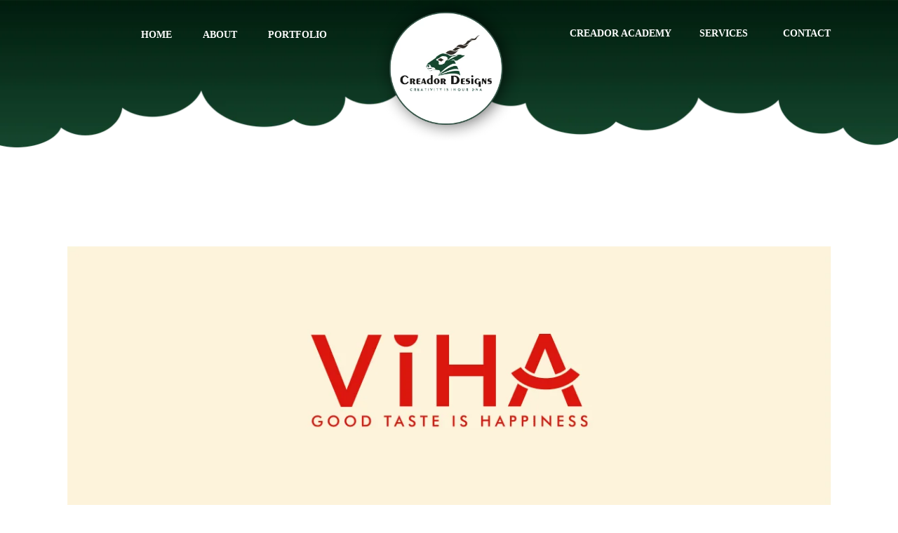

--- FILE ---
content_type: text/html; charset=UTF-8
request_url: https://creadordesigns.com/viha/
body_size: 53535
content:
<!DOCTYPE html>
<!--[if IE 9 ]><html class="no-js oldie ie9 ie" dir="ltr" lang="en-US" prefix="og: https://ogp.me/ns#" > <![endif]-->
<!--[if (gt IE 9)|!(IE)]><!--><html class="no-js" dir="ltr" lang="en-US" prefix="og: https://ogp.me/ns#" > <!--<![endif]--><head><script data-no-optimize="1">var litespeed_docref=sessionStorage.getItem("litespeed_docref");litespeed_docref&&(Object.defineProperty(document,"referrer",{get:function(){return litespeed_docref}}),sessionStorage.removeItem("litespeed_docref"));</script> <meta charset="UTF-8" ><meta http-equiv="X-UA-Compatible" content="IE=edge"><meta name="viewport"   content="initial-scale=1,user-scalable=no,width=device-width"><title>Viha - Creador Designs - Creativity is in our DNA!</title><meta name="robots" content="max-image-preview:large" /><link rel="canonical" href="https://creadordesigns.com/viha/" /><meta name="generator" content="All in One SEO (AIOSEO) 4.9.3" /><meta property="og:locale" content="en_US" /><meta property="og:site_name" content="Creador Designs - Creativity is in our DNA! - One Stop Solution For All That Your Brand Needs!" /><meta property="og:type" content="article" /><meta property="og:title" content="Viha - Creador Designs - Creativity is in our DNA!" /><meta property="og:url" content="https://creadordesigns.com/viha/" /><meta property="og:image" content="https://creadordesigns.com/wp-content/uploads/2022/06/moon-logo.png" /><meta property="og:image:secure_url" content="https://creadordesigns.com/wp-content/uploads/2022/06/moon-logo.png" /><meta property="article:published_time" content="2022-12-26T09:48:35+00:00" /><meta property="article:modified_time" content="2023-04-25T10:12:26+00:00" /><meta name="twitter:card" content="summary" /><meta name="twitter:title" content="Viha - Creador Designs - Creativity is in our DNA!" /><meta name="twitter:image" content="https://creadordesigns.com/wp-content/uploads/2022/06/moon-logo.png" /> <script type="application/ld+json" class="aioseo-schema">{"@context":"https:\/\/schema.org","@graph":[{"@type":"BreadcrumbList","@id":"https:\/\/creadordesigns.com\/viha\/#breadcrumblist","itemListElement":[{"@type":"ListItem","@id":"https:\/\/creadordesigns.com#listItem","position":1,"name":"Home","item":"https:\/\/creadordesigns.com","nextItem":{"@type":"ListItem","@id":"https:\/\/creadordesigns.com\/viha\/#listItem","name":"Viha"}},{"@type":"ListItem","@id":"https:\/\/creadordesigns.com\/viha\/#listItem","position":2,"name":"Viha","previousItem":{"@type":"ListItem","@id":"https:\/\/creadordesigns.com#listItem","name":"Home"}}]},{"@type":"Organization","@id":"https:\/\/creadordesigns.com\/#organization","name":"Creador Designs","description":"One Stop Solution For All That Your Brand Needs!","url":"https:\/\/creadordesigns.com\/","logo":{"@type":"ImageObject","url":"https:\/\/creadordesigns.com\/wp-content\/uploads\/2022\/06\/moon-logo.png","@id":"https:\/\/creadordesigns.com\/viha\/#organizationLogo","width":359,"height":355},"image":{"@id":"https:\/\/creadordesigns.com\/viha\/#organizationLogo"}},{"@type":"WebPage","@id":"https:\/\/creadordesigns.com\/viha\/#webpage","url":"https:\/\/creadordesigns.com\/viha\/","name":"Viha - Creador Designs - Creativity is in our DNA!","inLanguage":"en-US","isPartOf":{"@id":"https:\/\/creadordesigns.com\/#website"},"breadcrumb":{"@id":"https:\/\/creadordesigns.com\/viha\/#breadcrumblist"},"datePublished":"2022-12-26T15:18:35+05:30","dateModified":"2023-04-25T15:42:26+05:30"},{"@type":"WebSite","@id":"https:\/\/creadordesigns.com\/#website","url":"https:\/\/creadordesigns.com\/","name":"Creador Designs - Creativity is in our DNA!","description":"One Stop Solution For All That Your Brand Needs!","inLanguage":"en-US","publisher":{"@id":"https:\/\/creadordesigns.com\/#organization"}}]}</script>  <script id="google_gtagjs-js-consent-mode-data-layer" type="litespeed/javascript">window.dataLayer=window.dataLayer||[];function gtag(){dataLayer.push(arguments)}
gtag('consent','default',{"ad_personalization":"denied","ad_storage":"denied","ad_user_data":"denied","analytics_storage":"denied","functionality_storage":"denied","security_storage":"denied","personalization_storage":"denied","region":["AT","BE","BG","CH","CY","CZ","DE","DK","EE","ES","FI","FR","GB","GR","HR","HU","IE","IS","IT","LI","LT","LU","LV","MT","NL","NO","PL","PT","RO","SE","SI","SK"],"wait_for_update":500});window._googlesitekitConsentCategoryMap={"statistics":["analytics_storage"],"marketing":["ad_storage","ad_user_data","ad_personalization"],"functional":["functionality_storage","security_storage"],"preferences":["personalization_storage"]};window._googlesitekitConsents={"ad_personalization":"denied","ad_storage":"denied","ad_user_data":"denied","analytics_storage":"denied","functionality_storage":"denied","security_storage":"denied","personalization_storage":"denied","region":["AT","BE","BG","CH","CY","CZ","DE","DK","EE","ES","FI","FR","GB","GR","HR","HU","IE","IS","IT","LI","LT","LU","LV","MT","NL","NO","PL","PT","RO","SE","SI","SK"],"wait_for_update":500}</script> <link rel='dns-prefetch' href='//www.googletagmanager.com' /><link rel='dns-prefetch' href='//fonts.bunny.net' /><link rel='dns-prefetch' href='//fonts.googleapis.com' /><link rel="alternate" type="application/rss+xml" title="Creador Designs - Creativity is in our DNA! &raquo; Feed" href="https://creadordesigns.com/feed/" /><link rel="alternate" type="application/rss+xml" title="Creador Designs - Creativity is in our DNA! &raquo; Comments Feed" href="https://creadordesigns.com/comments/feed/" /><link rel="alternate" title="oEmbed (JSON)" type="application/json+oembed" href="https://creadordesigns.com/wp-json/oembed/1.0/embed?url=https%3A%2F%2Fcreadordesigns.com%2Fviha%2F" /><link rel="alternate" title="oEmbed (XML)" type="text/xml+oembed" href="https://creadordesigns.com/wp-json/oembed/1.0/embed?url=https%3A%2F%2Fcreadordesigns.com%2Fviha%2F&#038;format=xml" /><style id='wp-img-auto-sizes-contain-inline-css'>img:is([sizes=auto i],[sizes^="auto," i]){contain-intrinsic-size:3000px 1500px}
/*# sourceURL=wp-img-auto-sizes-contain-inline-css */</style><style id="litespeed-ccss">ul.hfe-nav-menu,.hfe-nav-menu li,.hfe-nav-menu ul{list-style:none!important;margin:0;padding:0}.hfe-nav-menu li.menu-item{position:relative}.hfe-flyout-container .hfe-nav-menu li.menu-item{position:relative;background:unset}.hfe-nav-menu .sub-menu li.menu-item{position:relative;background:inherit}div.hfe-nav-menu{-js-display:flex;display:-webkit-box;display:-webkit-flex;display:-moz-box;display:-ms-flexbox;display:flex;-webkit-box-orient:vertical;-webkit-box-direction:normal;-webkit-flex-direction:column;-moz-box-orient:vertical;-moz-box-direction:normal;-ms-flex-direction:column;flex-direction:column}.hfe-nav-menu__layout-horizontal,.hfe-nav-menu__layout-horizontal .hfe-nav-menu{-js-display:flex;display:-webkit-box;display:-webkit-flex;display:-moz-box;display:-ms-flexbox;display:flex}.hfe-nav-menu__layout-horizontal .hfe-nav-menu{-webkit-flex-wrap:wrap;-ms-flex-wrap:wrap;flex-wrap:wrap}.hfe-nav-menu__layout-horizontal .hfe-nav-menu .sub-menu{position:absolute;top:100%;left:0;z-index:16;visibility:hidden;opacity:0;text-align:left}.hfe-nav-menu .menu-item-has-children .sub-menu{position:absolute;top:100%;left:0;z-index:9999;visibility:hidden;opacity:0}.hfe-nav-menu:before,.hfe-nav-menu:after{content:"";display:table;clear:both}.hfe-nav-menu__align-right .hfe-nav-menu{margin-left:auto;-webkit-box-pack:end;-ms-flex-pack:end;-webkit-justify-content:flex-end;-moz-box-pack:end;justify-content:flex-end}.hfe-nav-menu__align-left .hfe-nav-menu{margin-right:auto;-webkit-box-pack:start;-ms-flex-pack:start;-webkit-justify-content:flex-start;-moz-box-pack:start;justify-content:flex-start}.hfe-nav-menu__layout-horizontal .hfe-nav-menu{-js-display:flex;display:-webkit-box;display:-webkit-flex;display:-moz-box;display:-ms-flexbox;display:flex;-webkit-flex-wrap:wrap;-ms-flex-wrap:wrap;flex-wrap:wrap}.hfe-nav-menu a.hfe-menu-item,.hfe-nav-menu a.hfe-sub-menu-item{line-height:1;text-decoration:none;-js-display:flex;display:-webkit-box;display:-webkit-flex;display:-moz-box;display:-ms-flexbox;display:flex;-webkit-box-pack:justify;-moz-box-pack:justify;-ms-flex-pack:justify;-webkit-box-shadow:none;box-shadow:none;-webkit-box-align:center;-webkit-align-items:center;-moz-box-align:center;-ms-flex-align:center;align-items:center;-webkit-justify-content:space-between;justify-content:space-between}.hfe-nav-menu .sub-menu{min-width:220px;margin:0;z-index:9999}.hfe-nav-menu__layout-horizontal{font-size:0}.hfe-nav-menu__layout-horizontal li.menu-item{font-size:medium}.hfe-nav-menu__layout-horizontal .hfe-nav-menu .sub-menu{-webkit-box-shadow:0 4px 10px -2px rgb(0 0 0/.1);box-shadow:0 4px 10px -2px rgb(0 0 0/.1)}.hfe-nav-menu-icon{padding:.35em;border:0 solid}.hfe-flyout-wrapper .sub-menu{position:relative;height:0}.hfe-nav-menu__submenu-arrow .hfe-menu-toggle:before{font-family:"Font Awesome 5 Free";z-index:1;font-size:inherit;font-weight:inherit;line-height:0}.hfe-nav-menu__toggle{-js-display:flex;display:-webkit-box;display:-webkit-flex;display:-moz-box;display:-ms-flexbox;display:flex;font-size:22px;border:0 solid;-webkit-border-radius:3px;border-radius:3px;color:#494c4f;position:relative;line-height:1}.hfe-nav-menu .sub-arrow{font-size:14px;line-height:1;-js-display:flex;display:-webkit-box;display:-webkit-flex;display:-moz-box;display:-ms-flexbox;display:flex;margin-top:-10px;margin-bottom:-10px}.hfe-nav-menu__layout-horizontal .hfe-nav-menu .sub-arrow{margin-left:10px}.hfe-flyout-wrapper .sub-arrow{padding:10px}.hfe-layout-horizontal .hfe-nav-menu__toggle{visibility:hidden;opacity:0;display:none}.hfe-nav-menu-icon{display:inline-block;line-height:1;text-align:center}.hfe-flyout-container .sub-menu{left:0!important;width:100%!important}.hfe-flyout-container .hfe-nav-menu .sub-menu{background:unset}.hfe-flyout-wrapper .hfe-menu-toggle{border:1px dotted #fff0}.hfe-nav-menu .menu-item a:before,.hfe-nav-menu .menu-item a:after{display:block;position:absolute}.hfe-nav-menu .menu-item a.hfe-menu-item:not(:hover):not(:focus):not(.current-menu-item):not(.highlighted):before,.hfe-nav-menu .menu-item a.hfe-menu-item:not(:hover):not(:focus):not(.current-menu-item):not(.highlighted):after{opacity:0}.hfe-flyout-overlay{display:none;position:fixed;top:0;bottom:0;left:0;right:0;z-index:999998;background:rgb(0 0 0/.6);-webkit-backface-visibility:hidden}.hfe-flyout-close{position:absolute;top:0;right:0;margin:5px;width:23px;height:23px;line-height:23px;font-size:23px;display:block}.hfe-flyout-wrapper .hfe-side{display:none;position:fixed;z-index:999999;padding:0;margin:0;-webkit-overflow-scrolling:touch;-webkit-backface-visibility:hidden}.hfe-flyout-content.push{color:#fff}.hfe-flyout-content ul li{color:#fff}.hfe-flyout-wrapper .hfe-side.hfe-flyout-right{top:0;bottom:0;left:auto;right:-100%;height:100%;width:300px;max-width:100%}.hfe-flyout-content{height:100%;overflow-x:hidden;overflow-y:auto;line-height:1.4em;color:#fff}@media (max-width:1024px){.hfe-flyout-content{-webkit-transform:translateZ(0);transform:translateZ(0)}}.hfe-flyout-content::-webkit-scrollbar{display:none}.hfe-nav-menu .hfe-has-submenu .sub-menu li.menu-item:first-child,.hfe-nav-menu .hfe-has-submenu .sub-menu li.menu-item:last-child{overflow:visible!important}@media only screen and (max-width:1024px){.hfe-nav-menu__breakpoint-tablet .hfe-nav-menu__layout-horizontal li,.hfe-nav-menu__breakpoint-tablet .hfe-nav-menu{width:100%;margin-right:0}.hfe-nav-menu__breakpoint-tablet .hfe-layout-horizontal .hfe-nav-menu__toggle{display:block}.hfe-nav-menu__breakpoint-tablet .hfe-nav-menu__layout-horizontal .hfe-nav-menu{visibility:hidden;opacity:0}.hfe-nav-menu__breakpoint-tablet .hfe-nav-menu__layout-horizontal{visibility:hidden;opacity:0;height:0}.hfe-nav-menu__breakpoint-tablet .hfe-nav-menu__layout-horizontal .sub-menu{visibility:hidden;opacity:0}.hfe-nav-menu__breakpoint-tablet .hfe-layout-horizontal .hfe-nav-menu__toggle{visibility:visible;opacity:1;display:block}.hfe-nav-menu__breakpoint-tablet .hfe-menu-toggle{border:1px dotted #fff0}.hfe-nav-menu__breakpoint-tablet .hfe-nav-menu__layout-horizontal .sub-menu{position:relative;height:0}.hfe-nav-menu__breakpoint-tablet .hfe-nav-menu__layout-horizontal .sub-menu{position:relative;height:0;top:0}.hfe-nav-menu__breakpoint-tablet .sub-menu{left:0!important;width:auto!important}.hfe-nav-menu .sub-menu{min-width:auto;margin:0}.hfe-nav-menu__breakpoint-tablet .hfe-nav-menu__layout-horizontal .hfe-nav-menu .sub-arrow{padding:10px}.hfe-nav-menu__breakpoint-tablet .hfe-nav-menu .sub-menu{-webkit-box-shadow:none;box-shadow:none}}@media only screen and (max-width:767px){.hfe-nav-menu .sub-menu{min-width:auto;margin:0}.hfe-nav-menu__breakpoint-tablet .sub-menu{left:0!important;width:auto!important}}:root{--bdt-breakpoint-s:640px;--bdt-breakpoint-m:960px;--bdt-breakpoint-l:1200px;--bdt-breakpoint-xl:1600px}:root{--bdt-leader-fill-content:.}:root{--bdt-position-margin-offset:0.0001px}[hidden]{display:none!important}:root{--wp--preset--aspect-ratio--square:1;--wp--preset--aspect-ratio--4-3:4/3;--wp--preset--aspect-ratio--3-4:3/4;--wp--preset--aspect-ratio--3-2:3/2;--wp--preset--aspect-ratio--2-3:2/3;--wp--preset--aspect-ratio--16-9:16/9;--wp--preset--aspect-ratio--9-16:9/16;--wp--preset--color--black:#000000;--wp--preset--color--cyan-bluish-gray:#abb8c3;--wp--preset--color--white:#ffffff;--wp--preset--color--pale-pink:#f78da7;--wp--preset--color--vivid-red:#cf2e2e;--wp--preset--color--luminous-vivid-orange:#ff6900;--wp--preset--color--luminous-vivid-amber:#fcb900;--wp--preset--color--light-green-cyan:#7bdcb5;--wp--preset--color--vivid-green-cyan:#00d084;--wp--preset--color--pale-cyan-blue:#8ed1fc;--wp--preset--color--vivid-cyan-blue:#0693e3;--wp--preset--color--vivid-purple:#9b51e0;--wp--preset--gradient--vivid-cyan-blue-to-vivid-purple:linear-gradient(135deg,rgba(6,147,227,1) 0%,rgb(155,81,224) 100%);--wp--preset--gradient--light-green-cyan-to-vivid-green-cyan:linear-gradient(135deg,rgb(122,220,180) 0%,rgb(0,208,130) 100%);--wp--preset--gradient--luminous-vivid-amber-to-luminous-vivid-orange:linear-gradient(135deg,rgba(252,185,0,1) 0%,rgba(255,105,0,1) 100%);--wp--preset--gradient--luminous-vivid-orange-to-vivid-red:linear-gradient(135deg,rgba(255,105,0,1) 0%,rgb(207,46,46) 100%);--wp--preset--gradient--very-light-gray-to-cyan-bluish-gray:linear-gradient(135deg,rgb(238,238,238) 0%,rgb(169,184,195) 100%);--wp--preset--gradient--cool-to-warm-spectrum:linear-gradient(135deg,rgb(74,234,220) 0%,rgb(151,120,209) 20%,rgb(207,42,186) 40%,rgb(238,44,130) 60%,rgb(251,105,98) 80%,rgb(254,248,76) 100%);--wp--preset--gradient--blush-light-purple:linear-gradient(135deg,rgb(255,206,236) 0%,rgb(152,150,240) 100%);--wp--preset--gradient--blush-bordeaux:linear-gradient(135deg,rgb(254,205,165) 0%,rgb(254,45,45) 50%,rgb(107,0,62) 100%);--wp--preset--gradient--luminous-dusk:linear-gradient(135deg,rgb(255,203,112) 0%,rgb(199,81,192) 50%,rgb(65,88,208) 100%);--wp--preset--gradient--pale-ocean:linear-gradient(135deg,rgb(255,245,203) 0%,rgb(182,227,212) 50%,rgb(51,167,181) 100%);--wp--preset--gradient--electric-grass:linear-gradient(135deg,rgb(202,248,128) 0%,rgb(113,206,126) 100%);--wp--preset--gradient--midnight:linear-gradient(135deg,rgb(2,3,129) 0%,rgb(40,116,252) 100%);--wp--preset--font-size--small:13px;--wp--preset--font-size--medium:20px;--wp--preset--font-size--large:36px;--wp--preset--font-size--x-large:42px;--wp--preset--spacing--20:0.44rem;--wp--preset--spacing--30:0.67rem;--wp--preset--spacing--40:1rem;--wp--preset--spacing--50:1.5rem;--wp--preset--spacing--60:2.25rem;--wp--preset--spacing--70:3.38rem;--wp--preset--spacing--80:5.06rem;--wp--preset--shadow--natural:6px 6px 9px rgba(0, 0, 0, 0.2);--wp--preset--shadow--deep:12px 12px 50px rgba(0, 0, 0, 0.4);--wp--preset--shadow--sharp:6px 6px 0px rgba(0, 0, 0, 0.2);--wp--preset--shadow--outlined:6px 6px 0px -3px rgba(255, 255, 255, 1), 6px 6px rgba(0, 0, 0, 1);--wp--preset--shadow--crisp:6px 6px 0px rgba(0, 0, 0, 1)}#glt-footer,#glt-footer #google_language_translator{display:none!important}#flags{overflow:hidden}#flags ul{margin:0;padding:0}#flags li{float:left!important;margin-bottom:0!important;padding:0!important;border:none!important;list-style:none!important;content:none!important}#flags li:before{content:none!important;border:none!important;background:none!important}#flags a{display:inline-block}#flags.size18 a{width:18px!important;height:14px!important;box-sizing:content-box;-webkit-box-sizing:content-box;-moz-box-sizing:content-box;-o-box-sizing:content-box;-ms-box-sizing:content-box}.flag{padding:1px 0}#flags.size18 a[title="Arabic"]{background:url(/wp-content/plugins/google-language-translator/images/flags18.png)-60px -4px no-repeat}#flags.size18 a[title="Dutch"]{background:url(/wp-content/plugins/google-language-translator/images/flags18.png)-147px -62px no-repeat}#flags.size18 a[title="English"]{background:url(/wp-content/plugins/google-language-translator/images/flags18.png)-89px -352px no-repeat}#flags.size18 a.united-states[title="English"]{background:url(/wp-content/plugins/google-language-translator/images/flags18.png)-118px -352px no-repeat}#flags.size18 a[title="French"]{background:url(/wp-content/plugins/google-language-translator/images/flags18.png)-118px -91px no-repeat}#flags.size18 a[title="German"]{background:url(/wp-content/plugins/google-language-translator/images/flags18.png)-31px -120px no-repeat}#flags.size18 a[title="Hindi"]{background:url(/wp-content/plugins/google-language-translator/images/flags18.png)-31px -149px no-repeat}#flags.size18 a[title="Italian"]{background:url(/wp-content/plugins/google-language-translator/images/flags18.png)-60px -178px no-repeat}#flags.size18 a[title="Spanish"]{background:url(/wp-content/plugins/google-language-translator/images/flags18.png)-2px -323px no-repeat}#flags.size18 a[title="Turkish"]{background:url(/wp-content/plugins/google-language-translator/images/flags18.png)-31px -352px no-repeat}#glt-toolbar{display:none}#glt-translate-trigger{position:fixed;bottom:0;top:auto;right:20px;z-index:200002;padding:6px 20px 3px;font-size:16px;font-family:Arial;font-weight:700;color:#fff;text-shadow:0-1px 0 rgb(0 0 0/.25);text-decoration:none;text-align:center;box-shadow:0 0 9px rgb(0 0 0/.3);-webkit-box-shadow:0 0 9px rgb(0 0 0/.3);-moz-box-shadow:0 0 9px rgb(0 0 0/.3);box-sizing:content-box!important;-webkit-box-sizing:content-box!important;-moz-box-sizing:content-box!important;background:linear-gradient(center top,#fbb450,#f89406);background:-webkit-gradient(linear,center top,center bottom,from(#fbb450),to(#f89406));background:-webkit-linear-gradient(#fbb450,#f89406);background:-moz-linear-gradient(#fbb450,#f89406);background:-o-linear-gradient(#fbb450,#f89406);background:-ms-linear-gradient(#fbb450,#f89406);background:linear-gradient(#fbb450,#f89406);background:-o-linear-gradientcenter(center top,#fbb450,#f89406)}:root{--direction-multiplier:1}.elementor-screen-only,.screen-reader-text{height:1px;margin:-1px;overflow:hidden;padding:0;position:absolute;top:-10000em;width:1px;clip:rect(0,0,0,0);border:0}.elementor *,.elementor :after,.elementor :before{box-sizing:border-box}.elementor a{box-shadow:none;text-decoration:none}.elementor img{border:none;border-radius:0;box-shadow:none;height:auto;max-width:100%}.elementor-element{--flex-direction:initial;--flex-wrap:initial;--justify-content:initial;--align-items:initial;--align-content:initial;--gap:initial;--flex-basis:initial;--flex-grow:initial;--flex-shrink:initial;--order:initial;--align-self:initial;align-self:var(--align-self);flex-basis:var(--flex-basis);flex-grow:var(--flex-grow);flex-shrink:var(--flex-shrink);order:var(--order)}.elementor-element:where(.e-con-full,.elementor-widget){align-content:var(--align-content);align-items:var(--align-items);flex-direction:var(--flex-direction);flex-wrap:var(--flex-wrap);gap:var(--row-gap) var(--column-gap);justify-content:var(--justify-content)}@media (max-width:767px){.elementor-mobile-align-left{text-align:left}}:root{--page-title-display:block}.elementor-section{position:relative}.elementor-section .elementor-container{display:flex;margin-left:auto;margin-right:auto;position:relative}@media (max-width:1024px){.elementor-section .elementor-container{flex-wrap:wrap}}.elementor-widget-wrap{align-content:flex-start;flex-wrap:wrap;position:relative;width:100%}.elementor:not(.elementor-bc-flex-widget) .elementor-widget-wrap{display:flex}.elementor-widget-wrap>.elementor-element{width:100%}.elementor-widget{position:relative}.elementor-widget:not(:last-child){margin-bottom:var(--kit-widget-spacing,20px)}.elementor-column{display:flex;min-height:1px;position:relative}.elementor-column-gap-default>.elementor-column>.elementor-element-populated{padding:10px}@media (min-width:768px){.elementor-column.elementor-col-33{width:33.333%}.elementor-column.elementor-col-50{width:50%}.elementor-column.elementor-col-100{width:100%}}@media (max-width:767px){.elementor-column{width:100%}}@media (prefers-reduced-motion:no-preference){html{scroll-behavior:smooth}}.e-con{--border-radius:0;--border-top-width:0px;--border-right-width:0px;--border-bottom-width:0px;--border-left-width:0px;--border-style:initial;--border-color:initial;--container-widget-width:100%;--container-widget-height:initial;--container-widget-flex-grow:0;--container-widget-align-self:initial;--content-width:min(100%,var(--container-max-width,1140px));--width:100%;--min-height:initial;--height:auto;--text-align:initial;--margin-top:0px;--margin-right:0px;--margin-bottom:0px;--margin-left:0px;--padding-top:var(--container-default-padding-top,10px);--padding-right:var(--container-default-padding-right,10px);--padding-bottom:var(--container-default-padding-bottom,10px);--padding-left:var(--container-default-padding-left,10px);--position:relative;--z-index:revert;--overflow:visible;--gap:var(--widgets-spacing,20px);--row-gap:var(--widgets-spacing-row,20px);--column-gap:var(--widgets-spacing-column,20px);--overlay-mix-blend-mode:initial;--overlay-opacity:1;--e-con-grid-template-columns:repeat(3,1fr);--e-con-grid-template-rows:repeat(2,1fr);border-radius:var(--border-radius);height:var(--height);min-height:var(--min-height);min-width:0;overflow:var(--overflow);position:var(--position);width:var(--width);z-index:var(--z-index);--flex-wrap-mobile:wrap;margin-block-end:var(--margin-block-end);margin-block-start:var(--margin-block-start);margin-inline-end:var(--margin-inline-end);margin-inline-start:var(--margin-inline-start);padding-inline-end:var(--padding-inline-end);padding-inline-start:var(--padding-inline-start)}.e-con{--margin-block-start:var(--margin-top);--margin-block-end:var(--margin-bottom);--margin-inline-start:var(--margin-left);--margin-inline-end:var(--margin-right);--padding-inline-start:var(--padding-left);--padding-inline-end:var(--padding-right);--padding-block-start:var(--padding-top);--padding-block-end:var(--padding-bottom);--border-block-start-width:var(--border-top-width);--border-block-end-width:var(--border-bottom-width);--border-inline-start-width:var(--border-left-width);--border-inline-end-width:var(--border-right-width)}.e-con.e-flex{--flex-direction:column;--flex-basis:auto;--flex-grow:0;--flex-shrink:1;flex:var(--flex-grow) var(--flex-shrink) var(--flex-basis)}.e-con-full,.e-con>.e-con-inner{padding-block-end:var(--padding-block-end);padding-block-start:var(--padding-block-start);text-align:var(--text-align)}.e-con-full.e-flex,.e-con.e-flex>.e-con-inner{flex-direction:var(--flex-direction)}.e-con,.e-con>.e-con-inner{display:var(--display)}.e-con-boxed.e-flex{align-content:normal;align-items:normal;flex-direction:column;flex-wrap:nowrap;justify-content:normal}.e-con-boxed{gap:initial;text-align:initial}.e-con.e-flex>.e-con-inner{align-content:var(--align-content);align-items:var(--align-items);align-self:auto;flex-basis:auto;flex-grow:1;flex-shrink:1;flex-wrap:var(--flex-wrap);justify-content:var(--justify-content)}.e-con>.e-con-inner{gap:var(--row-gap) var(--column-gap);height:100%;margin:0 auto;max-width:var(--content-width);padding-inline-end:0;padding-inline-start:0;width:100%}:is(.elementor-section-wrap,[data-elementor-id])>.e-con{--margin-left:auto;--margin-right:auto;max-width:min(100%,var(--width))}.e-con .elementor-widget.elementor-widget{margin-block-end:0}.e-con:before{border-block-end-width:var(--border-block-end-width);border-block-start-width:var(--border-block-start-width);border-color:var(--border-color);border-inline-end-width:var(--border-inline-end-width);border-inline-start-width:var(--border-inline-start-width);border-radius:var(--border-radius);border-style:var(--border-style);content:var(--background-overlay);display:block;height:max(100% + var(--border-top-width) + var(--border-bottom-width),100%);left:calc(0px - var(--border-left-width));mix-blend-mode:var(--overlay-mix-blend-mode);opacity:var(--overlay-opacity);position:absolute;top:calc(0px - var(--border-top-width));width:max(100% + var(--border-left-width) + var(--border-right-width),100%)}.e-con .elementor-widget{min-width:0}.e-con>.e-con-inner>.elementor-widget>.elementor-widget-container,.e-con>.elementor-widget>.elementor-widget-container{height:100%}.e-con.e-con>.e-con-inner>.elementor-widget,.elementor.elementor .e-con>.elementor-widget{max-width:100%}.e-con .elementor-widget:not(:last-child){--kit-widget-spacing:0px}@media (max-width:767px){.e-con.e-flex{--width:100%;--flex-wrap:var(--flex-wrap-mobile)}}@media (max-width:767px){.elementor .elementor-hidden-mobile{display:none}}@media (min-width:768px) and (max-width:1024px){.elementor .elementor-hidden-tablet{display:none}}@media (min-width:1025px) and (max-width:99999px){.elementor .elementor-hidden-desktop{display:none}}.elementor-kit-131{--e-global-color-primary:rgb(40, 78, 57);--e-global-color-secondary:#E43256;--e-global-color-text:rgb(40, 78, 57);--e-global-color-accent:rgb(231, 134, 38);--e-global-color-d0d661b:#7C91B3;--e-global-color-fa0c962:#ffffff;--e-global-color-3acdf5c:#069697;--e-global-color-f17b258:#190939;--e-global-color-1c115ac:#CF592D;--e-global-color-613c8b7:#D35135;--e-global-color-6fa78bc:#C9F31D;--e-global-color-769e5f6:#001B16;--e-global-color-2c38126:#131313;--e-global-color-8f1c4c5:#1DCE6C;--e-global-typography-primary-font-family:"Roboto";--e-global-typography-primary-font-weight:600;--e-global-typography-secondary-font-family:"Roboto Slab";--e-global-typography-secondary-font-weight:400;--e-global-typography-text-font-family:"Roboto";--e-global-typography-text-font-weight:400;--e-global-typography-accent-font-family:"Roboto";--e-global-typography-accent-font-weight:500}.e-con{--container-max-width:1140px}.elementor-widget:not(:last-child){margin-block-end:20px}.elementor-element{--widgets-spacing:20px 20px;--widgets-spacing-row:20px;--widgets-spacing-column:20px}@media (max-width:1024px){.e-con{--container-max-width:1024px}}@media (max-width:767px){.e-con{--container-max-width:767px}}.elementor-widget-image{text-align:center}.elementor-widget-image a{display:inline-block}.elementor-widget-image img{display:inline-block;vertical-align:middle}.elementor-7906 .elementor-element.elementor-element-a81642a{--display:flex;--padding-top:5%;--padding-bottom:5%;--padding-left:5%;--padding-right:5%;overflow:visible}.elementor-7906 .elementor-element.elementor-element-f5dc17c{--display:flex;--flex-direction:row;--container-widget-width:initial;--container-widget-height:100%;--container-widget-flex-grow:1;--container-widget-align-self:stretch;--flex-wrap-mobile:wrap;overflow:visible}article,header,main,nav,section{display:block}[hidden]{display:none}a{background-color:#fff0}img{border:0}button,input,textarea{color:inherit;font:inherit;margin:0}button{overflow:visible}button{text-transform:none}button,input[type="submit"]{-webkit-appearance:button}button::-moz-focus-inner,input::-moz-focus-inner{border:0;padding:0}input{line-height:normal}textarea{overflow:auto}html{overflow-y:scroll;min-height:100%;font-size:100.01%;-webkit-overflow-scrolling:touch;-webkit-text-size-adjust:100%;-ms-text-size-adjust:100%}*{box-sizing:border-box}body{font-family:-apple-system,BlinkMacSystemFont,"Segoe UI",Roboto,Oxygen-Sans,Ubuntu,Cantarell,"Helvetica Neue",sans-serif;font-size:100%;line-height:1.5;font-style:normal;min-height:100%;margin:0;background:#eee}body,input,textarea{color:#444;-webkit-font-smoothing:antialiased;text-rendering:optimizelegibility}a{text-decoration:none;border:none;padding:0;margin:0}a img{display:block;border:none;padding:0;margin:0}.aux-container:after{content:"";display:table;clear:both}.aux-container{width:100%;margin:0 auto}img{image-rendering:-webkit-optimizeSpeed;max-width:100%;height:auto}img{vertical-align:middle}ul{margin-bottom:1em;margin-left:0;padding:0;border:none}ul ul{margin:.3em 0 .3em 2.7em;font-size:97%}ul ul li{margin-bottom:.8em}li{margin-bottom:1em;line-height:1.5;border-color:#ccc;border-width:1px}ul{list-style:none outside}button,input[type="submit"]{padding:20px 35px;font-size:.8125em;font-weight:700}button,input[type="submit"]{border-radius:0}button{font-weight:600;display:inline-block;position:relative;line-height:100%;margin-bottom:1em;border:none;overflow:hidden;z-index:1}input[type="submit"]{font-weight:600;display:inline-block;position:relative;line-height:100%;margin-bottom:1em;border:none;overflow:hidden;z-index:1}input[type="text"],input[type="email"],textarea{font-size:100%;padding:.625em .75em}input[type="text"],input[type="email"],textarea{border:solid 1px #bbb;background:#fff0}input[type="text"]:-moz-placeholder,input[type="email"]:-moz-placeholder,textarea:-moz-placeholder{color:#C5C5C5}input[type="text"]::-moz-placeholder,input[type="email"]::-moz-placeholder,textarea::-moz-placeholder{color:#C5C5C5}input[type="text"]:-ms-input-placeholder,input[type="email"]:-ms-input-placeholder,textarea:-ms-input-placeholder{color:#C5C5C5}input[type="text"]::-webkit-input-placeholder,input[type="email"]::-webkit-input-placeholder,textarea::-webkit-input-placeholder{color:#C5C5C5}[class*=" auxicon-"]:before{font-family:"auxin-front"!important;font-style:normal!important;font-weight:normal!important;font-variant:normal!important;text-transform:none!important;speak:none;line-height:1;-webkit-font-smoothing:antialiased;-moz-osx-font-smoothing:grayscale}.auxicon-search-4:before{content:""}[class*=" auxicon2-"]:before{font-family:"auxin-front-2"!important;font-style:normal!important;font-weight:normal!important;font-variant:normal!important;text-transform:none!important;speak:none;line-height:1;-webkit-font-smoothing:antialiased;-moz-osx-font-smoothing:grayscale}.auxicon2-hamburger-2:before{content:"d"}.auxicon2-close-remove-1:before{content:"j"}.aux-svg-arrow{background-image:url(/wp-content/themes/phlox-pro/css/images/svg/symbols.svg);background-repeat:no-repeat;display:block}.aux-svg-arrow.aux-h-small-up{background-position:-80px -433px;width:10px;height:12px}.aux-svg-arrow.aux-h-small-up.aux-white{background-position:-258px -433px}.aux-cross-symbol::after,.aux-cross-symbol::before{content:"";position:absolute;display:block;height:1px;width:100%;background-color:#333}.aux-cross-symbol::after{transform:rotate(90deg)}.aux-cross-symbol::after{transform:rotate(-45deg)}.aux-cross-symbol::before{transform:rotate(45deg)}body{font-family:"Raleway",arial,sans-serif;background-color:#fff}body:before{content:" ";position:fixed;width:100%;z-index:1}#inner-body{position:relative;z-index:3;background-color:#fff}.aux-territory{width:100%;margin-left:auto;margin-right:auto}.aux-container{margin:0 auto}.aux-wrapper{width:100%;margin-left:auto;margin-right:auto}.aux-primary{position:relative;min-height:350px}.aux-full-width #inner-body{overflow-x:hidden}.aux-resp.aux-xhd .aux-fold{width:auto;max-width:1470px}.aux-fold{padding-right:35px;padding-left:35px}ul{overflow-wrap:inherit}a{color:#1bb0ce}.screen-reader-text{clip:rect(1px,1px,1px,1px);position:absolute!important;height:1px;width:1px;overflow:hidden}.aux-cart-wrapper{display:table}.aux-cart-wrapper.aux-offcart-content{float:left;width:100%}.aux-search-section{line-height:100%}.aux-elementor-header{position:relative;z-index:6}.aux-primary{position:relative;z-index:5;width:100%}.aux-content-top-margin .aux-primary{padding-top:4.375em}.no-sidebar .aux-primary{float:none;width:100%}@media screen and (max-width:767px){.aux-resp{background-image:none}}.aux-goto-top-btn{display:none;position:fixed;bottom:30px;right:30px;z-index:140;transform:translateY(150px)}.aux-goto-top-btn .aux-arrow-nav.aux-outline{width:35px;height:35px;background-color:#fff}@media screen and (min-width:700px){.aux-goto-top-btn{right:50px}}.aux-fs-popup{display:none;position:fixed;top:0;left:0;width:100%;height:100%;background-color:rgb(255 255 255/.98);z-index:110000;overflow:hidden;transform:translate3d(0,0,1px)}.aux-fs-popup:after,.aux-fs-popup:before{content:"";position:absolute;width:100%;height:100%;top:0}.aux-fs-popup:before{z-index:2}.aux-fs-popup:after{z-index:1;background-size:cover}.aux-fs-popup>*{z-index:4}.aux-fs-popup .aux-panel-close{position:absolute;right:0;width:30px;height:30px;border:solid 1px #707070;border-radius:50%;margin:15px;padding:6px;z-index:200}.aux-fs-popup .aux-panel-close .aux-cross-symbol{width:100%;height:100%;top:8px;position:relative}@media screen and (max-width:1024px){.aux-fs-popup .aux-panel-close{right:unset;left:calc(50% - 30px)}}.aux-fs-popup .aux-fs-menu{position:relative}.aux-fs-popup .aux-fs-menu{top:50%;margin:0 auto;max-height:100%;overflow-y:auto;-webkit-overflow-scrolling:touch;transform:translateY(-50%)}.aux-fs-popup .aux-fs-search{display:none}.aux-search-overlay .aux-search-field{position:relative;top:50%;margin:0 auto;height:100%;overflow-y:hidden;text-align:center}.aux-search-overlay .aux-search-form form{width:80%;max-width:960px;display:flex;margin:0 auto;align-items:center;justify-content:center}.aux-search-overlay .aux-search-form form .aux-search-field{max-width:none;padding:0;width:100%;height:100%;text-align:left;font-weight:600;font-size:28px;border:none}.aux-search-overlay .aux-search-form form .aux-search-field:-moz-placeholder{color:#AEAEAE}.aux-search-overlay .aux-search-form form .aux-search-field::-moz-placeholder{color:#AEAEAE}.aux-search-overlay .aux-search-form form .aux-search-field:-ms-input-placeholder{color:#AEAEAE}.aux-search-overlay .aux-search-form form .aux-search-field::-webkit-input-placeholder{color:#AEAEAE}.aux-search-overlay .aux-search-form form .aux-search-input-form{display:flex;border-bottom:2px solid #707070;width:100%;z-index:2}@media screen and (max-width:767px){.aux-search-overlay .aux-search-form form .aux-search-input-form input{order:2}}.aux-search-overlay .aux-search-form form .aux-submit-icon-container:before{color:#707070!important}.aux-search-overlay .aux-search-form form .aux-submit-icon-container{position:relative;color:#3D3D3D;right:unset;font-size:22px}@media screen and (max-width:479px){.aux-search-overlay .aux-search-form form{width:80%}}.aux-search-overlay.has-ajax-form .aux-search-field{top:38%}.aux-search-section .aux-search-form .aux-search-field{margin-right:unset}.aux-search-section .aux-search-form .aux-iconic-search-submit{height:60px}.aux-search-section .aux-search-form .aux-search-submit{margin:10px}.aux-offcanvas-menu{position:fixed;top:0;left:0;height:100vh;width:250px;background:#FFF;box-shadow:4px 0 0 rgb(34 34 34/.1);z-index:150000;transform:translateX(-120%)}.aux-offcanvas-menu .offcanvas-content{width:100%;height:calc(100% - 130px);overflow-y:auto}.aux-offcanvas-menu .aux-close{position:relative;width:16px;height:40px;padding-top:20px;float:right;margin:10px 20px}.aux-offcanvas-menu.aux-offcanvas-cart{width:300px}.aux-offcanvas-menu.aux-offcanvas-cart .offcanvas-header{position:relative;left:20px;top:20px;display:inline-block}.elementor-widget-container:before,.elementor-widget-container:after,.elementor-section .elementor-container:before,.elementor-section .elementor-container:after{content:""}.aux-arrow-nav{position:relative;transform:translateZ(0);background-color:#3d3d3d;width:36px;height:36px;overflow:hidden}.aux-arrow-nav.aux-outline{box-shadow:0 0 0 1px #3d3d3d inset;background-color:#fff0}.aux-arrow-nav.aux-outline .aux-overlay::after{background-color:#3d3d3d}.aux-arrow-nav.aux-round{border-radius:50%;width:73px;height:73px}.aux-arrow-nav.aux-round .aux-overlay{width:105%}.aux-arrow-nav .aux-svg-arrow{position:absolute;top:50%;left:50%;transform:translate(-50%,-50%)}.aux-arrow-nav .aux-overlay{position:absolute;width:150%;top:50%;left:50%;transform:translate(-50%,-50%) scale(0,0)}.aux-arrow-nav .aux-overlay::after{position:relative;content:"";border-radius:50%;display:block;padding-top:100%;background-color:#636363}.aux-arrow-nav .aux-hover-arrow{opacity:0}.aux-arrow-nav.aux-hover-slide .aux-hover-arrow[class*="up"]{transform:translate(-50%,50%)}input[type="text"],input[type="email"],textarea{padding:1.1em;max-width:400px;width:100%}label{display:block;margin-bottom:1em;font-size:1.1em;color:#3D3D3D}input[type="submit"]{padding:12px 32px;margin-right:5px;background-color:#3D3D3D;color:#fff;vertical-align:top;font-size:.8125em;font-weight:600;text-transform:uppercase}.aux-search-form .aux-search-field{height:46px;float:left;margin-right:2px}.aux-search-form.aux-iconic-search .aux-search-field{padding-right:40px}.aux-search-form form{display:inline-block;position:relative}.aux-search-form .aux-submit-icon-container{position:absolute;color:#BBB;right:5px;height:100%}.aux-search-form .aux-submit-icon-container::before{position:absolute;width:100%;top:50%;vertical-align:middle;display:inline-block;font-size:1.4em;font-family:"auxin-front";color:inherit;text-align:center;speak:none;transform:translateY(-50%)}.aux-search-form .aux-iconic-search-submit{width:40px;height:80px;margin:0;padding:0;text-indent:10em;overflow:hidden;background:#fff0}.aux-search-form .aux-search-submit{height:40px;float:left}.hentry{position:relative;min-height:130px}.hentry:after{content:"";display:table;clear:both}.entry-content{overflow-wrap:break-word;word-wrap:break-word}.entry-content img{max-width:100%}.hentry .entry-content{margin-bottom:3.125em}.hentry .entry-main{margin-bottom:4.375em}.elementor-widget .elementor-icon-list-items{list-style-type:none;margin:0;padding:0}.elementor-widget .elementor-icon-list-item{margin:0;padding:0;position:relative}.elementor-widget .elementor-icon-list-item:after{inset-block-end:0;position:absolute;width:100%}.elementor-widget .elementor-icon-list-item,.elementor-widget .elementor-icon-list-item a{align-items:var(--icon-vertical-align,center);display:flex;font-size:inherit}.elementor-widget.elementor-list-item-link-full_width a{width:100%}.elementor-widget:not(.elementor-align-right) .elementor-icon-list-item:after{inset-inline-start:0}.elementor-widget:not(.elementor-align-left) .elementor-icon-list-item:after{inset-inline-end:0}@media (min-width:-1){.elementor-widget:not(.elementor-widescreen-align-right) .elementor-icon-list-item:after{inset-inline-start:0}.elementor-widget:not(.elementor-widescreen-align-left) .elementor-icon-list-item:after{inset-inline-end:0}}@media (max-width:-1){.elementor-widget:not(.elementor-laptop-align-right) .elementor-icon-list-item:after{inset-inline-start:0}.elementor-widget:not(.elementor-laptop-align-left) .elementor-icon-list-item:after{inset-inline-end:0}.elementor-widget:not(.elementor-tablet_extra-align-right) .elementor-icon-list-item:after{inset-inline-start:0}.elementor-widget:not(.elementor-tablet_extra-align-left) .elementor-icon-list-item:after{inset-inline-end:0}}@media (max-width:1024px){.elementor-widget:not(.elementor-tablet-align-right) .elementor-icon-list-item:after{inset-inline-start:0}.elementor-widget:not(.elementor-tablet-align-left) .elementor-icon-list-item:after{inset-inline-end:0}}@media (max-width:-1){.elementor-widget:not(.elementor-mobile_extra-align-right) .elementor-icon-list-item:after{inset-inline-start:0}.elementor-widget:not(.elementor-mobile_extra-align-left) .elementor-icon-list-item:after{inset-inline-end:0}}@media (max-width:767px){.elementor-widget.elementor-mobile-align-left .elementor-icon-list-item,.elementor-widget.elementor-mobile-align-left .elementor-icon-list-item a{justify-content:flex-start;text-align:left}.elementor-widget:not(.elementor-mobile-align-right) .elementor-icon-list-item:after{inset-inline-start:0}}.elementor .elementor-element ul.elementor-icon-list-items{padding:0}.elementor-112 .elementor-element.elementor-element-21691ca{--e-icon-list-icon-size:14px;--icon-vertical-offset:0px}.elementor-112 .elementor-element.elementor-element-21691ca .elementor-icon-list-item>a{font-size:16px;font-weight:300;text-transform:capitalize;line-height:1.6em}.elementor-112 .elementor-element.elementor-element-21691ca .elementor-icon-list-text{color:#FFF}@media (max-width:767px){.elementor-112 .elementor-element.elementor-element-21691ca>.elementor-widget-container{padding:0 0 0 0}}#forminator-module-14795:not(.select2-dropdown){padding-top:0;padding-right:0;padding-bottom:0;padding-left:0}#forminator-module-14795{border-width:0;border-style:none;border-radius:0;-moz-border-radius:0;-webkit-border-radius:0}#forminator-module-14795{border-color:#00341b;background-color:#fff0}.forminator-ui#forminator-module-14795.forminator-design--flat .forminator-response-message{font-size:15px;font-family:Montserrat;font-weight:400}#forminator-module-14795.forminator-design--flat .forminator-response-message.forminator-error{background-color:#F9E4E8}#forminator-module-14795.forminator-design--flat .forminator-response-message.forminator-error{color:#333}.forminator-ui#forminator-module-14795.forminator-design--flat .forminator-label{font-size:12px;font-family:Montserrat;font-weight:700}.forminator-ui#forminator-module-14795.forminator-design--flat .forminator-label{color:#00341b}.forminator-ui#forminator-module-14795.forminator-design--flat .forminator-label .forminator-required{color:#E04562}.forminator-ui#forminator-module-14795.forminator-design--flat .forminator-input{font-size:16px;font-family:Roboto;font-weight:400}#forminator-module-14795.forminator-design--flat .forminator-input{background-color:rgb(6 137 0/.04);color:#000}#forminator-module-14795.forminator-design--flat .forminator-input:-moz-placeholder{color:#6d6d6d}#forminator-module-14795.forminator-design--flat .forminator-input::-moz-placeholder{color:#6d6d6d}#forminator-module-14795.forminator-design--flat .forminator-input:-ms-input-placeholder{color:#6d6d6d}#forminator-module-14795.forminator-design--flat .forminator-input::-webkit-input-placeholder{color:#6d6d6d}.forminator-ui#forminator-module-14795.forminator-design--flat .forminator-textarea{font-size:16px;font-family:Roboto;font-weight:400}#forminator-module-14795.forminator-design--flat .forminator-textarea{background-color:rgb(6 137 0/.04);color:#000}#forminator-module-14795.forminator-design--flat .forminator-textarea:-moz-placeholder{color:#6d6d6d}#forminator-module-14795.forminator-design--flat .forminator-textarea::-moz-placeholder{color:#6d6d6d}#forminator-module-14795.forminator-design--flat .forminator-textarea:-ms-input-placeholder{color:#6d6d6d}#forminator-module-14795.forminator-design--flat .forminator-textarea::-webkit-input-placeholder{color:#6d6d6d}.forminator-ui#forminator-module-14795.forminator-design--flat .forminator-button-submit{font-size:14px;font-family:Montserrat;font-weight:500}.forminator-ui#forminator-module-14795.forminator-design--flat .forminator-button-submit{background-color:#17A8E3;color:#FFF}.forminator-ui *{-webkit-box-sizing:border-box;box-sizing:border-box}.forminator-ui.forminator-custom-form[data-grid=enclosed] .forminator-row:not(:last-child){margin-bottom:8px}.forminator-ui.forminator-custom-form:not(.forminator-size--small)[data-grid=enclosed] .forminator-row{-ms-flex-wrap:wrap;flex-wrap:wrap}@media (min-width:783px){.forminator-ui.forminator-custom-form:not(.forminator-size--small)[data-grid=enclosed] .forminator-row:not(:last-child){margin-bottom:14px}}@media (min-width:783px){.forminator-ui.forminator-custom-form:not(.forminator-size--small)[data-grid=enclosed] .forminator-row{display:-webkit-box;display:-ms-flexbox;display:flex;margin-right:-7px;margin-left:-7px}}@media (min-width:783px){.forminator-ui.forminator-custom-form:not(.forminator-size--small)[data-grid=enclosed] .forminator-col{min-width:0;-webkit-box-flex:1;-ms-flex:1;flex:1;padding:0 7px}}.forminator-ui.forminator-custom-form[data-design=flat]{font-variant-ligatures:none;-webkit-font-variant-ligatures:none;text-rendering:optimizeLegibility;-moz-osx-font-smoothing:grayscale;font-smoothing:antialiased;-webkit-font-smoothing:antialiased;text-shadow:rgb(0 0 0/.01)0 0 1px}.forminator-ui.forminator-custom-form[data-design=flat]{width:100%;margin:30px 0;-webkit-box-sizing:border-box;box-sizing:border-box}.forminator-ui.forminator-custom-form[data-design=flat] .forminator-field{margin:0;padding:0;border:0}.forminator-ui.forminator-custom-form[data-design=flat]:last-child{margin-bottom:0}@media (min-width:783px){.forminator-ui.forminator-custom-form[data-design=flat]:not(.forminator-size--small):last-child{margin-bottom:0}}@media (min-width:783px){.forminator-ui.forminator-custom-form[data-design=flat]:not(.forminator-size--small){margin:30px 0}}.forminator-ui.forminator-custom-form[data-design=flat] .forminator-response-message{margin:0 0 20px;padding:15px 10px;border-radius:0;text-align:left}.forminator-ui.forminator-custom-form[data-design=flat] .forminator-response-message{-webkit-box-shadow:none;box-shadow:none}.forminator-ui.forminator-custom-form[data-design=flat] .forminator-response-message[aria-hidden=true]{display:none}.forminator-ui.forminator-custom-form[data-design=flat][data-color-option=default] .forminator-response-message{outline:0}@media (min-width:783px){.forminator-ui.forminator-custom-form[data-design=flat]:not(.forminator-size--small) .forminator-response-message{margin-bottom:30px}}.forminator-ui.forminator-custom-form[data-design=flat] .forminator-label{display:block;line-height:1.7em;margin:0;border:0}.forminator-ui.forminator-custom-form[data-design=flat] .forminator-input{width:100%;display:block;-webkit-box-sizing:border-box;box-sizing:border-box;min-width:unset;max-width:unset;min-height:unset;max-height:unset;height:auto;line-height:1.3em;background-image:unset;margin:0;padding:10px;border-width:0;border-style:none;border-radius:0}.forminator-ui.forminator-custom-form[data-design=flat] .forminator-input{-webkit-box-shadow:none;box-shadow:none}.forminator-ui.forminator-custom-form[data-design=flat][data-color-option=default] .forminator-input{outline:0}.forminator-ui.forminator-custom-form[data-design=flat] .forminator-textarea{width:100%;display:block;-webkit-box-sizing:border-box;box-sizing:border-box;resize:vertical;margin:0;min-height:140px;background-image:unset;line-height:20px;padding:10px;border:0;border-radius:0}.forminator-ui.forminator-custom-form[data-design=flat] .forminator-textarea{-webkit-box-shadow:none;box-shadow:none}.forminator-ui.forminator-custom-form[data-design=flat][data-color-option=default] .forminator-textarea{outline:0}.forminator-ui.forminator-custom-form[data-design=flat] .forminator-button{width:auto;min-width:100px;max-width:unset;height:auto;min-height:unset;max-height:unset;display:inline-block;position:relative;margin:0 10px 0 0;padding:10px;border:0;border-radius:0;background-image:unset;line-height:1.45em;text-align:center}@media (max-width:782px){.forminator-ui.forminator-custom-form[data-design=flat] .forminator-button{width:100%;margin:0 0 10px 0}}.forminator-ui.forminator-custom-form[data-design=flat] .forminator-button{-webkit-box-shadow:none;box-shadow:none;text-decoration:none}.forminator-ui.forminator-custom-form[data-design=flat] .forminator-button:last-child{margin-right:0}.forminator-ui.forminator-custom-form[data-design=flat][data-color-option=default] .forminator-button{outline:0}:root{--iti-hover-color:rgba(0, 0, 0, 0.05);--iti-border-color:#ccc;--iti-dialcode-color:#999;--iti-dropdown-bg:white;--iti-spacer-horizontal:8px;--iti-flag-height:12px;--iti-flag-width:16px;--iti-border-width:1px;--iti-arrow-height:4px;--iti-arrow-width:6px;--iti-triangle-border:calc(var(--iti-arrow-width) / 2);--iti-arrow-padding:6px;--iti-arrow-color:#555;--iti-path-flags-1x:url(/wp-content/plugins/forminator/assets/img/flags.webp);--iti-path-flags-2x:url(/wp-content/plugins/forminator/assets/img/flags@2x.webp);--iti-path-globe-1x:url(/wp-content/plugins/forminator/assets/img/globe.webp);--iti-path-globe-2x:url(/wp-content/plugins/forminator/assets/img/globe@2x.webp);--iti-flag-sprite-width:3904px;--iti-flag-sprite-height:12px;--iti-mobile-popup-margin:30px;--iti-input-padding:6px;--iti-selected-flag-width:51px}.pum-container,.pum-content,.pum-content+.pum-close,.pum-overlay,.pum-title{background:0 0;border:none;bottom:auto;clear:none;float:none;font-family:inherit;font-size:medium;font-style:normal;font-weight:400;height:auto;left:auto;letter-spacing:normal;line-height:normal;max-height:none;max-width:none;min-height:0;min-width:0;overflow:visible;position:static;right:auto;text-align:left;text-decoration:none;text-indent:0;text-transform:none;top:auto;visibility:visible;white-space:normal;width:auto;z-index:auto}.pum-content,.pum-title{position:relative;z-index:1}.pum-overlay{position:fixed}.pum-overlay{height:100%;width:100%;top:0;left:0;right:0;bottom:0;z-index:1999999999;overflow:initial;display:none}.pum-overlay,.pum-overlay *,.pum-overlay :after,.pum-overlay :before,.pum-overlay:after,.pum-overlay:before{box-sizing:border-box}.pum-container{top:100px;position:absolute;margin-bottom:3em;z-index:1999999999}.pum-container .pum-title{margin-bottom:.5em}.pum-container .pum-content>:last-child{margin-bottom:0}.pum-container .pum-content>:first-child{margin-top:0}.pum-container .pum-content+.pum-close{text-decoration:none;text-align:center;line-height:1;position:absolute;min-width:1em;z-index:2;background-color:#fff0}.pum-overlay.pum-overlay-disabled{visibility:hidden}.pum-overlay.pum-overlay-disabled::-webkit-scrollbar{display:block}.pum-overlay.pum-overlay-disabled .pum-container{visibility:visible}.pum-theme-14697,.pum-theme-enterprise-blue{background-color:rgb(10 10 10/.8)}.pum-theme-14697 .pum-container,.pum-theme-enterprise-blue .pum-container{padding:20px;border-radius:15px;border:1px solid #000;box-shadow:10px 10px 15px 2px rgb(2 2 2/1);background-color:rgb(249 249 249/1)}.pum-theme-14697 .pum-title,.pum-theme-enterprise-blue .pum-title{color:#00341b;text-align:center;text-shadow:0 0 0 rgb(2 2 2/.23);font-family:Montserrat;font-weight:600;font-size:22px;line-height:40px}.pum-theme-14697 .pum-content,.pum-theme-enterprise-blue .pum-content{color:#0a0a0a;font-family:Montserrat;font-weight:400}.pum-theme-14697 .pum-content+.pum-close,.pum-theme-enterprise-blue .pum-content+.pum-close{position:absolute;height:28px;width:28px;left:auto;right:-10px;bottom:auto;top:-10px;padding:4px;color:#fff;font-family:Times New Roman;font-weight:100;font-size:20px;line-height:20px;border:1px none #fff;border-radius:42px;box-shadow:0 0 0 0 rgb(2 2 2/.23);text-shadow:0 0 0 rgb(0 0 0/.23);background-color:rgb(49 91 124/1)}#pum-14798{z-index:1999999999}#fs-menu-search:before{background-color:rgb(255 255 255/.95)}body{font-family:"Inter"}body{background-size:auto}body{background-repeat:no-repeat}body{background-position:left top}body{background-attachment:scroll}body{background-color:#fff}.elementor-111 .elementor-element.elementor-element-eab88dc{overflow:visible}.elementor-widget .elementor-icon-list-items{list-style-type:none;margin:0;padding:0}.elementor-widget .elementor-icon-list-item{margin:0;padding:0;position:relative}.elementor-widget .elementor-icon-list-item:after{inset-block-end:0;position:absolute;width:100%}.elementor-widget .elementor-icon-list-item,.elementor-widget .elementor-icon-list-item a{align-items:var(--icon-vertical-align,center);display:flex;font-size:inherit}.elementor-widget.elementor-list-item-link-full_width a{width:100%}.elementor-widget:not(.elementor-align-right) .elementor-icon-list-item:after{inset-inline-start:0}.elementor-widget:not(.elementor-align-left) .elementor-icon-list-item:after{inset-inline-end:0}@media (min-width:-1){.elementor-widget:not(.elementor-widescreen-align-right) .elementor-icon-list-item:after{inset-inline-start:0}.elementor-widget:not(.elementor-widescreen-align-left) .elementor-icon-list-item:after{inset-inline-end:0}}@media (max-width:-1){.elementor-widget:not(.elementor-laptop-align-right) .elementor-icon-list-item:after{inset-inline-start:0}.elementor-widget:not(.elementor-laptop-align-left) .elementor-icon-list-item:after{inset-inline-end:0}.elementor-widget:not(.elementor-tablet_extra-align-right) .elementor-icon-list-item:after{inset-inline-start:0}.elementor-widget:not(.elementor-tablet_extra-align-left) .elementor-icon-list-item:after{inset-inline-end:0}}@media (max-width:1024px){.elementor-widget:not(.elementor-tablet-align-right) .elementor-icon-list-item:after{inset-inline-start:0}.elementor-widget:not(.elementor-tablet-align-left) .elementor-icon-list-item:after{inset-inline-end:0}}@media (max-width:-1){.elementor-widget:not(.elementor-mobile_extra-align-right) .elementor-icon-list-item:after{inset-inline-start:0}.elementor-widget:not(.elementor-mobile_extra-align-left) .elementor-icon-list-item:after{inset-inline-end:0}}@media (max-width:767px){.elementor-widget.elementor-mobile-align-left .elementor-icon-list-item,.elementor-widget.elementor-mobile-align-left .elementor-icon-list-item a{justify-content:flex-start;text-align:left}.elementor-widget:not(.elementor-mobile-align-right) .elementor-icon-list-item:after{inset-inline-start:0}}.elementor .elementor-element ul.elementor-icon-list-items{padding:0}.fa,.fas{-moz-osx-font-smoothing:grayscale;-webkit-font-smoothing:antialiased;display:inline-block;font-style:normal;font-variant:normal;text-rendering:auto;line-height:1}.fa-align-justify:before{content:""}.fa,.fas{font-family:"Font Awesome 5 Free";font-weight:900}button::-moz-focus-inner{padding:0;border:0}.ekit-wid-con .ekit-review-card--date,.ekit-wid-con .ekit-review-card--desc{grid-area:date}.ekit-wid-con .ekit-review-card--image{width:60px;height:60px;grid-area:thumbnail;min-width:60px;border-radius:50%;background-color:#eae9f7;display:-webkit-box;display:-ms-flexbox;display:flex;-webkit-box-pack:center;-ms-flex-pack:center;justify-content:center;-webkit-box-align:center;-ms-flex-align:center;align-items:center;padding:1rem;position:relative}.ekit-wid-con .ekit-review-card--thumbnail{grid-area:thumbnail;padding-right:1rem}.ekit-wid-con .ekit-review-card--name{grid-area:name;font-size:14px;font-weight:700;margin:0 0 .25rem 0}.ekit-wid-con .ekit-review-card--stars{grid-area:stars;color:#f4be28;font-size:13px;line-height:20px}.ekit-wid-con .ekit-review-card--comment{grid-area:comment;font-size:16px;line-height:22px;font-weight:400;color:#32323d}.ekit-wid-con .ekit-review-card--actions{grid-area:actions}.ekit-wid-con .ekit-review-card--posted-on{display:-webkit-box;display:-ms-flexbox;display:flex;grid-area:posted-on}.screen-reader-text{clip:rect(1px,1px,1px,1px);height:1px;overflow:hidden;position:absolute!important;width:1px;word-wrap:normal!important}.fa,.fas{-moz-osx-font-smoothing:grayscale;-webkit-font-smoothing:antialiased;display:inline-block;font-style:normal;font-variant:normal;text-rendering:auto;line-height:1}.fa-align-justify:before{content:""}.fa,.fas{font-family:"Font Awesome 5 Free";font-weight:900}#google_language_translator{clear:both}#flags{width:165px}#flags a{display:inline-block;margin-right:2px}#google_language_translator{color:#fff0}body{top:0px!important}#glt-translate-trigger>span{color:#fff}#glt-translate-trigger{background:#004920}@media screen and (max-height:640px){.e-con.e-parent:nth-of-type(n+2):not(.e-lazyloaded):not(.e-no-lazyload),.e-con.e-parent:nth-of-type(n+2):not(.e-lazyloaded):not(.e-no-lazyload) *{background-image:none!important}}.aux-content-top-margin .aux-primary{padding-top:75px}@media only screen and (max-width:769px){.aux-content-top-margin .aux-primary{padding-top:33px}}@media only screen and (min-width:768px){.entry-meta-data dt:nth-child(1){grid-area:1/1/2/2}.entry-meta-data dd:nth-child(2){grid-area:2/1/3/2}.entry-meta-data dt:nth-child(3){grid-area:3/2}.entry-meta-data dd:nth-child(4){grid-area:4/2}}.aux-single:after{content:"";position:absolute;width:1109px;height:1062px;border-radius:50%;filter:blur(8px);-webkit-filter:blur(50px);left:-5%;top:0}.aux-fs-popup .aux-cross-symbol::after,.aux-fs-popup .aux-cross-symbol::before{background-color:var(--e-global-color-text)!important}.elementor-2924 .elementor-element.elementor-element-5b6f67f:not(.elementor-motion-effects-element-type-background){background-image:url(https://creadordesigns.com/wp-content/uploads/2022/06/header-new-01-1.png);background-position:bottom center;background-repeat:no-repeat;background-size:cover}.elementor-2924 .elementor-element.elementor-element-5b6f67f{padding:0 0 0 0;z-index:999;overflow:visible}.elementor-2924 .elementor-element.elementor-element-e0f6e9c.elementor-column.elementor-element[data-element_type="column"]>.elementor-widget-wrap.elementor-element-populated{align-content:center;align-items:center}.elementor-2924 .elementor-element.elementor-element-e0f6e9c.elementor-column>.elementor-widget-wrap{justify-content:flex-end}.elementor-2924 .elementor-element.elementor-element-7686979 .menu-item a.hfe-menu-item{padding-left:22px;padding-right:22px}.elementor-2924 .elementor-element.elementor-element-7686979 .menu-item a.hfe-menu-item{padding-top:15px;padding-bottom:15px}.elementor-2924 .elementor-element.elementor-element-7686979>.elementor-widget-container{margin:-80px -50px 0 0}.elementor-2924 .elementor-element.elementor-element-7686979{z-index:9999}.elementor-2924 .elementor-element.elementor-element-7686979 a.hfe-menu-item{font-size:14px;font-weight:600;text-transform:uppercase}.elementor-2924 .elementor-element.elementor-element-7686979 .menu-item a.hfe-menu-item{color:#FFF}.elementor-2924 .elementor-element.elementor-element-1efdcb9>.elementor-widget-container{margin:-20px 0 0 0}.elementor-2924 .elementor-element.elementor-element-1efdcb9{z-index:9999}.elementor-2924 .elementor-element.elementor-element-1efdcb9 img{width:60%}.elementor-2924 .elementor-element.elementor-element-f1b8469.elementor-column.elementor-element[data-element_type="column"]>.elementor-widget-wrap.elementor-element-populated{align-content:center;align-items:center}.elementor-2924 .elementor-element.elementor-element-f1b8469.elementor-column>.elementor-widget-wrap{justify-content:flex-start}.elementor-2924 .elementor-element.elementor-element-5856736 .menu-item a.hfe-menu-item{padding-left:20px;padding-right:20px}.elementor-2924 .elementor-element.elementor-element-5856736 .menu-item a.hfe-sub-menu-item{padding-left:calc(20px + 20px);padding-right:20px}.elementor-2924 .elementor-element.elementor-element-5856736 .menu-item a.hfe-menu-item,.elementor-2924 .elementor-element.elementor-element-5856736 .menu-item a.hfe-sub-menu-item{padding-top:13px;padding-bottom:13px}body:not(.rtl) .elementor-2924 .elementor-element.elementor-element-5856736 .hfe-nav-menu__layout-horizontal .hfe-nav-menu>li.menu-item:not(:last-child){margin-right:0}.elementor-2924 .elementor-element.elementor-element-5856736 .sub-menu{border-radius:10px 10px 10px 10px}.elementor-2924 .elementor-element.elementor-element-5856736 .sub-menu li.menu-item:first-child{border-top-left-radius:10px;border-top-right-radius:10px;overflow:hidden}.elementor-2924 .elementor-element.elementor-element-5856736 .sub-menu li.menu-item:last-child{border-bottom-right-radius:10px;border-bottom-left-radius:10px;overflow:hidden}.elementor-2924 .elementor-element.elementor-element-5856736 ul.sub-menu{width:220px}.elementor-2924 .elementor-element.elementor-element-5856736 .sub-menu li a.hfe-sub-menu-item{padding-left:20px;padding-right:20px}.elementor-2924 .elementor-element.elementor-element-5856736 .sub-menu a.hfe-sub-menu-item{padding-top:20px;padding-bottom:20px}.elementor-2924 .elementor-element.elementor-element-5856736>.elementor-widget-container{margin:-80px 0 0-50px}.elementor-2924 .elementor-element.elementor-element-5856736{z-index:9999}.elementor-2924 .elementor-element.elementor-element-5856736 .hfe-nav-menu__toggle{margin:0 auto}.elementor-2924 .elementor-element.elementor-element-5856736 a.hfe-menu-item,.elementor-2924 .elementor-element.elementor-element-5856736 a.hfe-sub-menu-item{font-size:14px;font-weight:600;text-transform:uppercase}.elementor-2924 .elementor-element.elementor-element-5856736 .menu-item a.hfe-menu-item,.elementor-2924 .elementor-element.elementor-element-5856736 .sub-menu a.hfe-sub-menu-item{color:#FFF}.elementor-2924 .elementor-element.elementor-element-5856736 .sub-menu a.hfe-sub-menu-item{color:#FFF}.elementor-2924 .elementor-element.elementor-element-5856736 .sub-menu{background-color:#18482E}.elementor-2924 .elementor-element.elementor-element-5856736 .sub-menu li.menu-item:not(:last-child){border-bottom-style:dashed;border-bottom-color:#9FFFC2;border-bottom-width:1px}.elementor-2924 .elementor-element.elementor-element-908fc35:not(.elementor-motion-effects-element-type-background){background-image:url(https://creadordesigns.com/wp-content/uploads/2022/06/header-2-1-2.png);background-position:top center;background-repeat:no-repeat;background-size:cover}.elementor-2924 .elementor-element.elementor-element-908fc35{padding:0 0 0 0;z-index:999;overflow:visible}.elementor-2924 .elementor-element.elementor-element-c819292>.elementor-widget-container{margin:-20px 0 0 0}.elementor-2924 .elementor-element.elementor-element-c819292{z-index:9999}.elementor-2924 .elementor-element.elementor-element-c819292 img{width:60%}.elementor-2924 .elementor-element.elementor-element-eb8a28a.elementor-column.elementor-element[data-element_type="column"]>.elementor-widget-wrap.elementor-element-populated{align-content:center;align-items:center}.elementor-2924 .elementor-element.elementor-element-eb8a28a.elementor-column>.elementor-widget-wrap{justify-content:flex-end}.elementor-2924 .elementor-element.elementor-element-a57e05b .hfe-nav-menu__toggle,.elementor-2924 .elementor-element.elementor-element-a57e05b .hfe-nav-menu-icon{margin:0 auto;justify-content:center}.elementor-2924 .elementor-element.elementor-element-a57e05b li.menu-item a{justify-content:space-between}.elementor-2924 .elementor-element.elementor-element-a57e05b .hfe-flyout-wrapper .hfe-side{width:300px}.elementor-2924 .elementor-element.elementor-element-a57e05b .hfe-flyout-content{padding:30px;background-color:#173B23}.elementor-2924 .elementor-element.elementor-element-a57e05b .menu-item a.hfe-menu-item{padding-left:35px;padding-right:35px}.elementor-2924 .elementor-element.elementor-element-a57e05b .menu-item a.hfe-sub-menu-item{padding-left:calc(35px + 20px);padding-right:35px}.elementor-2924 .elementor-element.elementor-element-a57e05b .menu-item a.hfe-menu-item,.elementor-2924 .elementor-element.elementor-element-a57e05b .menu-item a.hfe-sub-menu-item{padding-top:15px;padding-bottom:15px}.elementor-2924 .elementor-element.elementor-element-a57e05b .sub-menu a.hfe-sub-menu-item{padding-top:15px;padding-bottom:15px}.elementor-2924 .elementor-element.elementor-element-a57e05b>.elementor-widget-container{margin:-80px -50px 0 0}.elementor-2924 .elementor-element.elementor-element-a57e05b{z-index:9999}.elementor-2924 .elementor-element.elementor-element-a57e05b a.hfe-menu-item,.elementor-2924 .elementor-element.elementor-element-a57e05b a.hfe-sub-menu-item{font-size:13px;font-weight:500;text-transform:uppercase}.elementor-2924 .elementor-element.elementor-element-a57e05b .menu-item a.hfe-menu-item,.elementor-2924 .elementor-element.elementor-element-a57e05b .sub-menu a.hfe-sub-menu-item{color:#59CF77}.elementor-2924 .elementor-element.elementor-element-a57e05b .sub-menu a.hfe-sub-menu-item{color:#2B5C29}.elementor-2924 .elementor-element.elementor-element-a57e05b .sub-menu{background-color:#A6FFB5}.elementor-2924 .elementor-element.elementor-element-a57e05b .sub-menu li.menu-item:not(:last-child){border-bottom-style:dashed;border-bottom-color:#58C990;border-bottom-width:1px}.elementor-2924 .elementor-element.elementor-element-a57e05b div.hfe-nav-menu-icon{color:#FFF}.elementor-2924 .elementor-element.elementor-element-a57e05b .hfe-flyout-close{color:#59CF77}@media (max-width:1024px){.elementor-2924 .elementor-element.elementor-element-7686979>.elementor-widget-container{margin:0 0 0 0}body:not(.rtl) .elementor-2924 .elementor-element.elementor-element-5856736.hfe-nav-menu__breakpoint-tablet .hfe-nav-menu__layout-horizontal .hfe-nav-menu>li.menu-item:not(:last-child){margin-right:0}.elementor-2924 .elementor-element.elementor-element-5856736>.elementor-widget-container{margin:0 0 0 0}}@media (max-width:767px){.elementor-2924 .elementor-element.elementor-element-5b6f67f{z-index:999}.elementor-2924 .elementor-element.elementor-element-908fc35:not(.elementor-motion-effects-element-type-background){background-size:cover}.elementor-2924 .elementor-element.elementor-element-908fc35{margin-top:0;margin-bottom:0;padding:0 0 0 0;z-index:999}.elementor-2924 .elementor-element.elementor-element-ff91ef6{width:70%}.elementor-2924 .elementor-element.elementor-element-c819292>.elementor-widget-container{margin:0 015px 0 0}.elementor-2924 .elementor-element.elementor-element-c819292{text-align:right}.elementor-2924 .elementor-element.elementor-element-c819292 img{width:50%}.elementor-2924 .elementor-element.elementor-element-eb8a28a{width:30%}.elementor-2924 .elementor-element.elementor-element-eb8a28a.elementor-column.elementor-element[data-element_type="column"]>.elementor-widget-wrap.elementor-element-populated{align-content:center;align-items:center}.elementor-2924 .elementor-element.elementor-element-eb8a28a.elementor-column>.elementor-widget-wrap{justify-content:flex-end}.elementor-2924 .elementor-element.elementor-element-eb8a28a>.elementor-element-populated{margin:0 0 0 0;--e-column-margin-right:0px;--e-column-margin-left:0px;padding:0 0 0 0}.elementor-2924 .elementor-element.elementor-element-a57e05b .hfe-nav-menu__toggle,.elementor-2924 .elementor-element.elementor-element-a57e05b .hfe-nav-menu-icon{margin-left:auto;margin-right:0;justify-content:flex-end}.elementor-2924 .elementor-element.elementor-element-a57e05b li.menu-item a{justify-content:flex-start}.elementor-2924 .elementor-element.elementor-element-a57e05b .hfe-flyout-wrapper .hfe-side{width:350px}.elementor-2924 .elementor-element.elementor-element-a57e05b .menu-item a.hfe-menu-item{padding-left:0;padding-right:0}.elementor-2924 .elementor-element.elementor-element-a57e05b .menu-item a.hfe-sub-menu-item{padding-left:calc(0px + 20px);padding-right:0}.elementor-2924 .elementor-element.elementor-element-a57e05b .menu-item a.hfe-menu-item,.elementor-2924 .elementor-element.elementor-element-a57e05b .menu-item a.hfe-sub-menu-item{padding-top:19px;padding-bottom:19px}.elementor-2924 .elementor-element.elementor-element-a57e05b .hfe-flyout-wrapper .hfe-nav-menu>li.menu-item:first-child{margin-top:13px}.elementor-2924 .elementor-element.elementor-element-a57e05b .sub-menu{border-radius:10px 10px 10px 10px}.elementor-2924 .elementor-element.elementor-element-a57e05b .sub-menu li.menu-item:first-child{border-top-left-radius:10px;border-top-right-radius:10px;overflow:hidden}.elementor-2924 .elementor-element.elementor-element-a57e05b .sub-menu li.menu-item:last-child{border-bottom-right-radius:10px;border-bottom-left-radius:10px;overflow:hidden}.elementor-2924 .elementor-element.elementor-element-a57e05b .sub-menu li a.hfe-sub-menu-item{padding-left:10px;padding-right:10px}.elementor-2924 .elementor-element.elementor-element-a57e05b .hfe-nav-menu-icon{font-size:40px}.elementor-2924 .elementor-element.elementor-element-a57e05b .hfe-flyout-close{height:40px;width:40px;font-size:40px;line-height:40px}.elementor-2924 .elementor-element.elementor-element-a57e05b>.elementor-widget-container{margin:-50px 0 0 50px}}@media (min-width:768px){.elementor-2924 .elementor-element.elementor-element-e0f6e9c{width:35%}.elementor-2924 .elementor-element.elementor-element-a001086{width:30%}.elementor-2924 .elementor-element.elementor-element-f1b8469{width:34.332%}}:root{--joinchat-ico:url("data:image/svg+xml;charset=utf-8,%3Csvg xmlns='http://www.w3.org/2000/svg' viewBox='0 0 24 24'%3E%3Cpath fill='%23fff' d='M3.516 3.516c4.686-4.686 12.284-4.686 16.97 0s4.686 12.283 0 16.97a12 12 0 0 1-13.754 2.299l-5.814.735a.392.392 0 0 1-.438-.44l.748-5.788A12 12 0 0 1 3.517 3.517zm3.61 17.043.3.158a9.85 9.85 0 0 0 11.534-1.758c3.843-3.843 3.843-10.074 0-13.918s-10.075-3.843-13.918 0a9.85 9.85 0 0 0-1.747 11.554l.16.303-.51 3.942a.196.196 0 0 0 .219.22zm6.534-7.003-.933 1.164a9.84 9.84 0 0 1-3.497-3.495l1.166-.933a.79.79 0 0 0 .23-.94L9.561 6.96a.79.79 0 0 0-.924-.445l-2.023.524a.797.797 0 0 0-.588.88 11.754 11.754 0 0 0 10.005 10.005.797.797 0 0 0 .88-.587l.525-2.023a.79.79 0 0 0-.445-.923L14.6 13.327a.79.79 0 0 0-.94.23z'/%3E%3C/svg%3E");--joinchat-font:-apple-system,blinkmacsystemfont,"Segoe UI",roboto,oxygen-sans,ubuntu,cantarell,"Helvetica Neue",sans-serif}.joinchat{--sep:20px;--bottom:var(--sep);--s:60px;--h:calc(var(--s)/2);--ch:142;--cs:70%;--cl:49%;--bw:1;--text:hsl(0deg 0% clamp(0%,var(--bw)*1000%,100%)/clamp(70%,var(--bw)*1000%,100%));--hover:hsl(var(--ch) var(--cs) calc(var(--cl) + 20%));--color:hsl(var(--ch) var(--cs) var(--cl));display:none;position:fixed;z-index:9000;right:var(--sep);bottom:var(--bottom);font:normal normal normal 16px/1.625em var(--joinchat-font);letter-spacing:0;animation:joinchat_show .5s cubic-bezier(.18,.89,.32,1.28) 10ms both;transform:scale3d(0,0,0);transform-origin:calc(var(--s)/-2) calc(var(--s)/-4);touch-action:manipulation;-webkit-font-smoothing:antialiased}.joinchat *,.joinchat :after,.joinchat :before{box-sizing:border-box}.joinchat--left{right:auto;left:var(--sep)}.joinchat__button{position:absolute;z-index:2;bottom:8px;right:8px;height:var(--s);width:var(--s);background:#25d366 var(--joinchat-ico) 50%/60%no-repeat;color:inherit;border-radius:50%;box-shadow:1px 6px 24px 0 rgba(7,94,84,.24)}.joinchat--left .joinchat__button{right:auto;left:8px}@keyframes joinchat_show{0%{transform:scale3d(0,0,0)}to{transform:scaleX(1)}}@media (orientation:landscape) and (height<=480px),(width<=480px){.joinchat{--sep:6px}}@media (prefers-reduced-motion){.joinchat{animation:none}}.joinchat{--ch:147;--cs:32%;--cl:23%;--bw:1}</style><link rel="preload" data-asynced="1" data-optimized="2" as="style" onload="this.onload=null;this.rel='stylesheet'" href="https://creadordesigns.com/wp-content/litespeed/ucss/6c2b4c7fbca5268db22ff578a278fb5b.css?ver=26055" /><script data-optimized="1" type="litespeed/javascript" data-src="https://creadordesigns.com/wp-content/plugins/litespeed-cache/assets/js/css_async.min.js"></script> <style id='classic-theme-styles-inline-css'>/*! This file is auto-generated */
.wp-block-button__link{color:#fff;background-color:#32373c;border-radius:9999px;box-shadow:none;text-decoration:none;padding:calc(.667em + 2px) calc(1.333em + 2px);font-size:1.125em}.wp-block-file__button{background:#32373c;color:#fff;text-decoration:none}
/*# sourceURL=/wp-includes/css/classic-themes.min.css */</style><style id='global-styles-inline-css'>:root{--wp--preset--aspect-ratio--square: 1;--wp--preset--aspect-ratio--4-3: 4/3;--wp--preset--aspect-ratio--3-4: 3/4;--wp--preset--aspect-ratio--3-2: 3/2;--wp--preset--aspect-ratio--2-3: 2/3;--wp--preset--aspect-ratio--16-9: 16/9;--wp--preset--aspect-ratio--9-16: 9/16;--wp--preset--color--black: #000000;--wp--preset--color--cyan-bluish-gray: #abb8c3;--wp--preset--color--white: #ffffff;--wp--preset--color--pale-pink: #f78da7;--wp--preset--color--vivid-red: #cf2e2e;--wp--preset--color--luminous-vivid-orange: #ff6900;--wp--preset--color--luminous-vivid-amber: #fcb900;--wp--preset--color--light-green-cyan: #7bdcb5;--wp--preset--color--vivid-green-cyan: #00d084;--wp--preset--color--pale-cyan-blue: #8ed1fc;--wp--preset--color--vivid-cyan-blue: #0693e3;--wp--preset--color--vivid-purple: #9b51e0;--wp--preset--gradient--vivid-cyan-blue-to-vivid-purple: linear-gradient(135deg,rgb(6,147,227) 0%,rgb(155,81,224) 100%);--wp--preset--gradient--light-green-cyan-to-vivid-green-cyan: linear-gradient(135deg,rgb(122,220,180) 0%,rgb(0,208,130) 100%);--wp--preset--gradient--luminous-vivid-amber-to-luminous-vivid-orange: linear-gradient(135deg,rgb(252,185,0) 0%,rgb(255,105,0) 100%);--wp--preset--gradient--luminous-vivid-orange-to-vivid-red: linear-gradient(135deg,rgb(255,105,0) 0%,rgb(207,46,46) 100%);--wp--preset--gradient--very-light-gray-to-cyan-bluish-gray: linear-gradient(135deg,rgb(238,238,238) 0%,rgb(169,184,195) 100%);--wp--preset--gradient--cool-to-warm-spectrum: linear-gradient(135deg,rgb(74,234,220) 0%,rgb(151,120,209) 20%,rgb(207,42,186) 40%,rgb(238,44,130) 60%,rgb(251,105,98) 80%,rgb(254,248,76) 100%);--wp--preset--gradient--blush-light-purple: linear-gradient(135deg,rgb(255,206,236) 0%,rgb(152,150,240) 100%);--wp--preset--gradient--blush-bordeaux: linear-gradient(135deg,rgb(254,205,165) 0%,rgb(254,45,45) 50%,rgb(107,0,62) 100%);--wp--preset--gradient--luminous-dusk: linear-gradient(135deg,rgb(255,203,112) 0%,rgb(199,81,192) 50%,rgb(65,88,208) 100%);--wp--preset--gradient--pale-ocean: linear-gradient(135deg,rgb(255,245,203) 0%,rgb(182,227,212) 50%,rgb(51,167,181) 100%);--wp--preset--gradient--electric-grass: linear-gradient(135deg,rgb(202,248,128) 0%,rgb(113,206,126) 100%);--wp--preset--gradient--midnight: linear-gradient(135deg,rgb(2,3,129) 0%,rgb(40,116,252) 100%);--wp--preset--font-size--small: 13px;--wp--preset--font-size--medium: 20px;--wp--preset--font-size--large: 36px;--wp--preset--font-size--x-large: 42px;--wp--preset--spacing--20: 0.44rem;--wp--preset--spacing--30: 0.67rem;--wp--preset--spacing--40: 1rem;--wp--preset--spacing--50: 1.5rem;--wp--preset--spacing--60: 2.25rem;--wp--preset--spacing--70: 3.38rem;--wp--preset--spacing--80: 5.06rem;--wp--preset--shadow--natural: 6px 6px 9px rgba(0, 0, 0, 0.2);--wp--preset--shadow--deep: 12px 12px 50px rgba(0, 0, 0, 0.4);--wp--preset--shadow--sharp: 6px 6px 0px rgba(0, 0, 0, 0.2);--wp--preset--shadow--outlined: 6px 6px 0px -3px rgb(255, 255, 255), 6px 6px rgb(0, 0, 0);--wp--preset--shadow--crisp: 6px 6px 0px rgb(0, 0, 0);}:where(.is-layout-flex){gap: 0.5em;}:where(.is-layout-grid){gap: 0.5em;}body .is-layout-flex{display: flex;}.is-layout-flex{flex-wrap: wrap;align-items: center;}.is-layout-flex > :is(*, div){margin: 0;}body .is-layout-grid{display: grid;}.is-layout-grid > :is(*, div){margin: 0;}:where(.wp-block-columns.is-layout-flex){gap: 2em;}:where(.wp-block-columns.is-layout-grid){gap: 2em;}:where(.wp-block-post-template.is-layout-flex){gap: 1.25em;}:where(.wp-block-post-template.is-layout-grid){gap: 1.25em;}.has-black-color{color: var(--wp--preset--color--black) !important;}.has-cyan-bluish-gray-color{color: var(--wp--preset--color--cyan-bluish-gray) !important;}.has-white-color{color: var(--wp--preset--color--white) !important;}.has-pale-pink-color{color: var(--wp--preset--color--pale-pink) !important;}.has-vivid-red-color{color: var(--wp--preset--color--vivid-red) !important;}.has-luminous-vivid-orange-color{color: var(--wp--preset--color--luminous-vivid-orange) !important;}.has-luminous-vivid-amber-color{color: var(--wp--preset--color--luminous-vivid-amber) !important;}.has-light-green-cyan-color{color: var(--wp--preset--color--light-green-cyan) !important;}.has-vivid-green-cyan-color{color: var(--wp--preset--color--vivid-green-cyan) !important;}.has-pale-cyan-blue-color{color: var(--wp--preset--color--pale-cyan-blue) !important;}.has-vivid-cyan-blue-color{color: var(--wp--preset--color--vivid-cyan-blue) !important;}.has-vivid-purple-color{color: var(--wp--preset--color--vivid-purple) !important;}.has-black-background-color{background-color: var(--wp--preset--color--black) !important;}.has-cyan-bluish-gray-background-color{background-color: var(--wp--preset--color--cyan-bluish-gray) !important;}.has-white-background-color{background-color: var(--wp--preset--color--white) !important;}.has-pale-pink-background-color{background-color: var(--wp--preset--color--pale-pink) !important;}.has-vivid-red-background-color{background-color: var(--wp--preset--color--vivid-red) !important;}.has-luminous-vivid-orange-background-color{background-color: var(--wp--preset--color--luminous-vivid-orange) !important;}.has-luminous-vivid-amber-background-color{background-color: var(--wp--preset--color--luminous-vivid-amber) !important;}.has-light-green-cyan-background-color{background-color: var(--wp--preset--color--light-green-cyan) !important;}.has-vivid-green-cyan-background-color{background-color: var(--wp--preset--color--vivid-green-cyan) !important;}.has-pale-cyan-blue-background-color{background-color: var(--wp--preset--color--pale-cyan-blue) !important;}.has-vivid-cyan-blue-background-color{background-color: var(--wp--preset--color--vivid-cyan-blue) !important;}.has-vivid-purple-background-color{background-color: var(--wp--preset--color--vivid-purple) !important;}.has-black-border-color{border-color: var(--wp--preset--color--black) !important;}.has-cyan-bluish-gray-border-color{border-color: var(--wp--preset--color--cyan-bluish-gray) !important;}.has-white-border-color{border-color: var(--wp--preset--color--white) !important;}.has-pale-pink-border-color{border-color: var(--wp--preset--color--pale-pink) !important;}.has-vivid-red-border-color{border-color: var(--wp--preset--color--vivid-red) !important;}.has-luminous-vivid-orange-border-color{border-color: var(--wp--preset--color--luminous-vivid-orange) !important;}.has-luminous-vivid-amber-border-color{border-color: var(--wp--preset--color--luminous-vivid-amber) !important;}.has-light-green-cyan-border-color{border-color: var(--wp--preset--color--light-green-cyan) !important;}.has-vivid-green-cyan-border-color{border-color: var(--wp--preset--color--vivid-green-cyan) !important;}.has-pale-cyan-blue-border-color{border-color: var(--wp--preset--color--pale-cyan-blue) !important;}.has-vivid-cyan-blue-border-color{border-color: var(--wp--preset--color--vivid-cyan-blue) !important;}.has-vivid-purple-border-color{border-color: var(--wp--preset--color--vivid-purple) !important;}.has-vivid-cyan-blue-to-vivid-purple-gradient-background{background: var(--wp--preset--gradient--vivid-cyan-blue-to-vivid-purple) !important;}.has-light-green-cyan-to-vivid-green-cyan-gradient-background{background: var(--wp--preset--gradient--light-green-cyan-to-vivid-green-cyan) !important;}.has-luminous-vivid-amber-to-luminous-vivid-orange-gradient-background{background: var(--wp--preset--gradient--luminous-vivid-amber-to-luminous-vivid-orange) !important;}.has-luminous-vivid-orange-to-vivid-red-gradient-background{background: var(--wp--preset--gradient--luminous-vivid-orange-to-vivid-red) !important;}.has-very-light-gray-to-cyan-bluish-gray-gradient-background{background: var(--wp--preset--gradient--very-light-gray-to-cyan-bluish-gray) !important;}.has-cool-to-warm-spectrum-gradient-background{background: var(--wp--preset--gradient--cool-to-warm-spectrum) !important;}.has-blush-light-purple-gradient-background{background: var(--wp--preset--gradient--blush-light-purple) !important;}.has-blush-bordeaux-gradient-background{background: var(--wp--preset--gradient--blush-bordeaux) !important;}.has-luminous-dusk-gradient-background{background: var(--wp--preset--gradient--luminous-dusk) !important;}.has-pale-ocean-gradient-background{background: var(--wp--preset--gradient--pale-ocean) !important;}.has-electric-grass-gradient-background{background: var(--wp--preset--gradient--electric-grass) !important;}.has-midnight-gradient-background{background: var(--wp--preset--gradient--midnight) !important;}.has-small-font-size{font-size: var(--wp--preset--font-size--small) !important;}.has-medium-font-size{font-size: var(--wp--preset--font-size--medium) !important;}.has-large-font-size{font-size: var(--wp--preset--font-size--large) !important;}.has-x-large-font-size{font-size: var(--wp--preset--font-size--x-large) !important;}
:where(.wp-block-post-template.is-layout-flex){gap: 1.25em;}:where(.wp-block-post-template.is-layout-grid){gap: 1.25em;}
:where(.wp-block-term-template.is-layout-flex){gap: 1.25em;}:where(.wp-block-term-template.is-layout-grid){gap: 1.25em;}
:where(.wp-block-columns.is-layout-flex){gap: 2em;}:where(.wp-block-columns.is-layout-grid){gap: 2em;}
:root :where(.wp-block-pullquote){font-size: 1.5em;line-height: 1.6;}
/*# sourceURL=global-styles-inline-css */</style><link data-asynced="1" as="style" onload="this.onload=null;this.rel='stylesheet'"  rel='preload' id='forminator-font-montserrat-css' href='https://fonts.bunny.net/css?family=Montserrat&#038;ver=1.0' media='all' /><link data-asynced="1" as="style" onload="this.onload=null;this.rel='stylesheet'"  rel='preload' id='forminator-font-roboto-css' href='https://fonts.bunny.net/css?family=Roboto&#038;ver=1.0' media='all' /> <script type="litespeed/javascript" data-src="https://creadordesigns.com/wp-includes/js/jquery/jquery.min.js" id="jquery-core-js"></script> <script id="jquery-js-after" type="litespeed/javascript">!function($){"use strict";$(document).ready(function(){$(this).scrollTop()>100&&$(".hfe-scroll-to-top-wrap").removeClass("hfe-scroll-to-top-hide"),$(window).scroll(function(){$(this).scrollTop()<100?$(".hfe-scroll-to-top-wrap").fadeOut(300):$(".hfe-scroll-to-top-wrap").fadeIn(300)}),$(".hfe-scroll-to-top-wrap").on("click",function(){$("html, body").animate({scrollTop:0},300);return!1})})}(jQuery);!function($){'use strict';$(document).ready(function(){var bar=$('.hfe-reading-progress-bar');if(!bar.length)return;$(window).on('scroll',function(){var s=$(window).scrollTop(),d=$(document).height()-$(window).height(),p=d?s/d*100:0;bar.css('width',p+'%')})})}(jQuery)</script> <script id="forminator-front-scripts-js-extra" type="litespeed/javascript">var ForminatorFront={"ajaxUrl":"https://creadordesigns.com/wp-admin/admin-ajax.php","cform":{"processing":"Submitting form, please wait","error":"An error occurred while processing the form. Please try again","upload_error":"An upload error occurred while processing the form. Please try again","pagination_prev":"Previous","pagination_next":"Next","pagination_go":"Submit","gateway":{"processing":"Processing payment, please wait","paid":"Success! Payment confirmed. Submitting form, please wait","error":"Error! Something went wrong when verifying the payment"},"captcha_error":"Invalid CAPTCHA","no_file_chosen":"No file chosen","intlTelInput_utils_script":"https://creadordesigns.com/wp-content/plugins/forminator/assets/js/library/intlTelInputUtils.js","process_error":"Please try again","payment_failed":"Payment failed. Please try again.","payment_cancelled":"Payment was cancelled"},"poll":{"processing":"Submitting vote, please wait","error":"An error occurred saving the vote. Please try again"},"quiz":{"view_results":"View Results"},"select2":{"load_more":"Loading more results\u2026","no_result_found":"No results found","searching":"Searching\u2026","loaded_error":"The results could not be loaded."}}</script> <script id="auxin-modernizr-js-extra" type="litespeed/javascript">var auxin={"ajax_url":"https://creadordesigns.com/wp-admin/admin-ajax.php","is_rtl":"","is_reponsive":"1","is_framed":"","frame_width":"20","wpml_lang":"en","uploadbaseurl":"https://creadordesigns.com/wp-content/uploads","nonce":"1e99b04a0c"}</script> <script id="auxin-modernizr-js-before" type="litespeed/javascript">function auxinNS(n){for(var e=n.split("."),a=window,i="",r=e.length,t=0;r>t;t++)"window"!=e[t]&&(i=e[t],a[i]=a[i]||{},a=a[i]);return a}</script>  <script type="litespeed/javascript" data-src="https://www.googletagmanager.com/gtag/js?id=G-MG7GBRPS06" id="google_gtagjs-js"></script> <script id="google_gtagjs-js-after" type="litespeed/javascript">window.dataLayer=window.dataLayer||[];function gtag(){dataLayer.push(arguments)}
gtag("set","linker",{"domains":["creadordesigns.com"]});gtag("js",new Date());gtag("set","developer_id.dZTNiMT",!0);gtag("config","G-MG7GBRPS06");gtag("config","AW-788306686")</script> <link rel="https://api.w.org/" href="https://creadordesigns.com/wp-json/" /><link rel="alternate" title="JSON" type="application/json" href="https://creadordesigns.com/wp-json/wp/v2/pages/7906" /><meta name="generator" content="WordPress 6.9" /><link rel='shortlink' href='https://creadordesigns.com/?p=7906' /><meta name="title"       content="Viha" /><meta name="description" content="" /><meta name="generator" content="Site Kit by Google 1.170.0" /> <script type="litespeed/javascript">!function(f,b,e,v,n,t,s){if(f.fbq)return;n=f.fbq=function(){n.callMethod?n.callMethod.apply(n,arguments):n.queue.push(arguments)};if(!f._fbq)f._fbq=n;n.push=n;n.loaded=!0;n.version='2.0';n.queue=[];t=b.createElement(e);t.async=!0;t.src=v;s=b.getElementsByTagName(e)[0];s.parentNode.insertBefore(t,s)}(window,document,'script','https://connect.facebook.net/en_US/fbevents.js');fbq('init','721410655653104');fbq('track','PageView')</script> <noscript><img height="1" width="1" style="display:none"
src="https://www.facebook.com/tr?id=721410655653104&ev=PageView&noscript=1"
/></noscript><meta name="ti-site-data" content="[base64]" /><meta name="theme-color" content="#1bb0ce" /><meta name="msapplication-navbutton-color" content="#1bb0ce" /><meta name="apple-mobile-web-app-capable" content="yes"><meta name="apple-mobile-web-app-status-bar-style" content="black-translucent"><meta name="generator" content="Elementor 3.34.1; features: additional_custom_breakpoints; settings: css_print_method-external, google_font-enabled, font_display-auto"> <script type="litespeed/javascript">var elementskit_module_parallax_url="https://creadordesigns.com/wp-content/plugins/elementskit/modules/parallax/"</script> <style>.e-con.e-parent:nth-of-type(n+4):not(.e-lazyloaded):not(.e-no-lazyload),
				.e-con.e-parent:nth-of-type(n+4):not(.e-lazyloaded):not(.e-no-lazyload) * {
					background-image: none !important;
				}
				@media screen and (max-height: 1024px) {
					.e-con.e-parent:nth-of-type(n+3):not(.e-lazyloaded):not(.e-no-lazyload),
					.e-con.e-parent:nth-of-type(n+3):not(.e-lazyloaded):not(.e-no-lazyload) * {
						background-image: none !important;
					}
				}
				@media screen and (max-height: 640px) {
					.e-con.e-parent:nth-of-type(n+2):not(.e-lazyloaded):not(.e-no-lazyload),
					.e-con.e-parent:nth-of-type(n+2):not(.e-lazyloaded):not(.e-no-lazyload) * {
						background-image: none !important;
					}
				}</style><meta name="p:domain_verify" content="2b987b887ce8f5ae9f9b084fe3bbdded"/>
 <script type="litespeed/javascript">(function(w,d,s,l,i){w[l]=w[l]||[];w[l].push({'gtm.start':new Date().getTime(),event:'gtm.js'});var f=d.getElementsByTagName(s)[0],j=d.createElement(s),dl=l!='dataLayer'?'&l='+l:'';j.async=!0;j.src='https://www.googletagmanager.com/gtm.js?id='+i+dl;f.parentNode.insertBefore(j,f)})(window,document,'script','dataLayer','GTM-TZ3P8LSC')</script> <link rel="icon" href="https://creadordesigns.com/wp-content/uploads/2022/07/cd_site_icon-removebg-preview-1-100x100.png" sizes="32x32" /><link rel="icon" href="https://creadordesigns.com/wp-content/uploads/2022/07/cd_site_icon-removebg-preview-1-300x300.png" sizes="192x192" /><link rel="apple-touch-icon" href="https://creadordesigns.com/wp-content/uploads/2022/07/cd_site_icon-removebg-preview-1-300x300.png" /><meta name="msapplication-TileImage" content="https://creadordesigns.com/wp-content/uploads/2022/07/cd_site_icon-removebg-preview-1-300x300.png" /><style id="wp-custom-css">.page-title-section{
	display:none;
}

/* .aux-filters 
{
	visibility:hidden;
} */
.nf-form-fields-required{
	display: none;
}
/*CSS for get contact form*/
/* .one {
	display : flex;
}
 .space-fields {
	padding-right : 10px;
	
} */
/* .nf-form-content {
	.one-half {
 width: 48.717948717948715%;
 }
	.first {
 clear: both;
 margin-left: 0;
} */


/* Page-Title */
/* .auxicon-chevron-right-1:before{
color: var(--e-global-color-text);
    font-size: 14px;
}
.home .elementor-section-wrap .elementor-section-content-middle{
	background-color:transparent!important;
}
.page-title-section .page-header{
    border-bottom: none;
	  height: 333px;
	background-position:bottom center;
}
.page-template .aux-container{
    display: flex;
    flex-direction: column-reverse;
	  padding-top: 72px;
}
.page-template .aux-page-title-entry{
    margin-bottom: 0!important;
}
.page-template .aux-breadcrumbs{
    margin-top: 10px!important;
    margin-bottom: 10px!important;
	  margin-left: -12px;
}
.page-header .aux-meida-bg-holder{
    background-position: bottom center;
    background-size: cover;
    background-repeat: no-repeat;
} */
/* Single-Portfolio */
.single-portfolio .aux-container, .single-post .page-header .aux-container{
    display: flex;
    flex-direction: column-reverse;
}
.single-portfolio  .page-header  .aux-breadcrumbs, .single-post .page-header .aux-breadcrumbs{
    margin: 0!important;
}
.single-portfolio .aux-page-title-entry, .single-post .page-header .aux-page-title-entry{
    margin-bottom: 12px!important;
}
.single-portfolio  .page-header .aux-page-title-entry, .single-post .page-header .aux-container{
     padding-top: 74px!important;
}

.single-portfolio .aux-has-meta-data{
    flex-basis: 32%;
    margin-left: 77px;
    margin-top: 3px;
}
.single-portfolio .entry-main{
    flex-basis: 62%;
}
.single-portfolio .type-portfolio.aux-side-right {
    padding-right: 0;
	  display:flex;
	  margin-bottom: 169px;
}
.single-portfolio .entry-overview-container{
    margin-top: 23px;
}
.single-portfolio .entry-side-title h1::after{
    content: '';
    width: 70px;
    height: 70px;
     background: rgb(6,150,151); 
/*     background: linear-gradient(136deg,var(--e-global-color-3acdf5c) 2%,var(--e-global-color-1c115ac) 51%,var(--e-global-color-fa0c962) 97%); */
/*    position: absolute;
    border-radius: 50px;
    left: -28px;
    top: -1px;
    z-index: -1; */
}
.single-portfolio .wpulike.aux-wpulike-portfolio .wp_ulike_general_class .count-box, .single-portfolio .aux-text{
    color: var(--e-global-color-accent);
    font-size: 16px;
    font-weight: 400;
    line-height: 1.5em;
}
.single-portfolio .type-portfolio .entry-actions{
    padding: 12px 0;
    margin-top: 37px;
      border-color:#2B2A29; 
}
.single-portfolio .entry-meta-data-container .entry-meta-data {
    padding-top: 64px;
}
@media only screen and (max-width: 1368px)and (min-width: 1023px) {
.single-portfolio .entry-main {
    flex-basis: 51%;
}
.single-portfolio .aux-has-meta-data {
    flex-basis: 36%;
}
}
@media only screen and (max-width: 1025px)and (min-width: 766px) {
.single-portfolio .entry-side {
    flex-basis: 49%;
    padding-left: 0;
}
.single-portfolio .entry-main{
    flex-basis: 53%;
}
.single-portfolio .entry-main {
  padding-right: 0!important;
}
.single-portfolio .entry-side-title h1::after{
    left: 10px;
    top: 29px;
}	
}
.aux-modern-heading-description{
    margin: 40px 0px 0px 0px!important;
}
@media only screen and (max-width: 769px){
.single-portfolio .type-portfolio.aux-side-right{
   flex-direction: column;
}
.single-portfolio .entry-media {
    margin-bottom: 0;
}
.single-portfolio .entry-side-title h1::after{
    left: 10px;
    top: 32px;
}
}
.single-portfolio .np-next-section, .single-portfolio .np-prev-section  .np-title,  .single-portfolio .aux-next-prev-posts .np-arrow {
	  display:none;
}
.single-portfolio  .np-prev-section  .np-nav-text:before{
    content:"\e1e8"; 
	  font-family: "auxin-front" !important;
	  position: absolute;
    left: 21px;
}
.single-portfolio .aux-container .aux-primary{
    display: flex;
    flex-direction: column-reverse;
}
.aux-content-top-margin .aux-primary {
    padding-top: 75px;
}

.single-portfolio .entry-overview-container:after{
    content: "";
background-image: url("data:image/svg+xml,%3Csvg xmlns='http://www.w3.org/2000/svg' width='45.656' height='45.656' viewBox='0 0 45.656 45.656'%3E%3Cdefs%3E%3ClinearGradient id='linear-gradient' x1='-11.898' y1='15.997' x2='-11.19' y2='15.997'%3E%3Cstop offset='0' stop-color='%230cf4ed' /%3E%3Cstop offset='1' stop-color='%2308ff89' /%3E%3C/linearGradient%3E%3C/defs%3E%3Cpath id='Path_15' d='M691.8-607.672l-18.64-18.639,18.64-18.64,18.639,18.64ZM678.188-626.31,691.8-612.7l13.614-13.614L691.8-639.925Z' transform='matrix(0.966, 0.259, -0.259, 0.966, -807.501, 448.747)' fill='url(%23linear-gradient)' /%3E%3C/svg%3E%0A");
    background-size: 44px;
    width: 42px;
    height: 42px;
    position: absolute;
    background-repeat: no-repeat;
    right: -83px;
    top: 281px;
    transform: rotate(
-13deg
);
}
.single-portfolio .entry-media:after{
    content: "";
    background-image: url("data:image/svg+xml,%3Csvg xmlns='http://www.w3.org/2000/svg' width='25.073' height='25.075' viewBox='0 0 25.073 25.075'%3E%3Cdefs%3E%3ClinearGradient id='linear-gradient' y1='0.5' x2='1' y2='0.5'%3E%3Cstop offset='0' stop-color='%230cf4ed' /%3E%3Cstop offset='1' stop-color='%2308ff89' /%3E%3C/linearGradient%3E%3C/defs%3E%3Cpath id='Path_23' d='M641.226-512.277a12.55,12.55,0,0,1-12.535-12.538,12.552,12.552,0,0,1,12.535-12.538,12.552,12.552,0,0,1,12.538,12.538A12.551,12.551,0,0,1,641.226-512.277Zm0-20.34a7.809,7.809,0,0,0-7.8,7.8,7.808,7.808,0,0,0,7.8,7.8,7.812,7.812,0,0,0,7.8-7.8A7.812,7.812,0,0,0,641.226-532.616Z' transform='translate(-628.691 537.352)' fill='url(%23linear-gradient)' /%3E%3C/svg%3E%0A");
    background-size: 23px;
    width: 23px;
    height: 23px;
    position: absolute;
    left: -123px;
    top: 242px;
}
.single-portfolio .aux-next-prev-posts .np-prev-section{
    width: 100%;
}
.single-portfolio .np-prev-section  .np-nav-text{
     color: var(--e-global-color-text)!important;
}
@media only screen and (max-width: 1025px) {
.single-portfolio .aux-container .aux-next-prev-posts{
    margin-top: 10px;
    margin-bottom: 35px;
}
.single-portfolio .aux-next-prev-posts .np-prev-section{
    margin: 0 36px;
}
}
@media only screen and (max-width:769px) {
.single-portfolio .aux-wrapper .aux-fold {
    margin-top: 50px!important;
}
.page-title-section .page-header{
    height: 100%;
}
.aux-content-top-margin .aux-primary {
    padding-top: 33px;
}
}
@media only screen and (max-width:1025px) and (min-width:768px) {
.single-portfolio .aux-wrapper .aux-fold{
    margin-top: 34px!important;
}
}
/* Single-Post */
.single-post .aux-medium-context .aux-media-image img{
    border-radius: 20px 20px 0 0;
}
@media only screen and (min-width:768px) {
.single-post .page-title-section .page-header{
    height: 377px;
    margin-bottom: 23px;
}
}
.single-post .aux-medium-context .entry-media{
    margin-bottom: 50px;
}
.single-post .aux-primary .hentry .entry-header {
   border-bottom: 1px solid #ffffff45;
    padding-bottom: 9px;
}
.single-post .aux-primary .hentry .entry-title {
max-width: 632px;
}
.single-post .entry-main .entry-info {
    display: flex;
    flex-direction: column-reverse;
	  margin-bottom: 36px;
}
.single-post .entry-info  .entry-tax::before{
    display:none!important;
}
.single-post .entry-info  .entry-tax a{
    font-weight: bold!important;
 		color: var(--e-global-color-secondary)!important;
    margin-bottom: 7px;
}
.single-post .entry-content .wp-block-image{
    margin: 30px 0;
}
.single-post .entry-content .wp-block-image img{
    border-radius: 20px
}
.single-post .wp-block-group .wp-block-column h4{
     color: var(--e-global-color-text); 
    font-size: 30px;
    font-weight: bold;
}
.single-post .aux-icon::after{
   content:"Share";
	font-size: 16px;
    font-weight: 400;
    text-transform: capitalize;
    text-decoration: none;
     color: var(--e-global-color-d0d661b);
}
.single-post .aux-single-post-share span::before {
    margin-right: 11px;
}
.single-post .entry-meta{
    margin-left: 10%;
    margin-right: 10%;
    border: none!important;
    padding: 0!important;
}
.single-post .entry-content{
    border-bottom: 1px solid #ffffff45;
    padding-bottom: 17px;
}
.single-post .entry-content{
    margin-bottom: 31px;
}
.single-post .aux-medium-context .entry-meta{
    display: flex;
    flex-direction: row-reverse;
}
.single-post .aux-single-post-share{
    margin-right: 31px;
}
.single-post .sidebar-content .widget_media_image img{
    border-radius: 20px;
}
.single-post .widget-title, .aux-aside .widget-title{
	  padding: 0!important;
	  border-bottom: none;
	  margin-bottom:0;
}
.single-post .media-land{
    display: flex;
    flex-direction: column;
}
.aux-widget-popular-posts-widget .entry-media, .sidebar-content .aux-media-frame.aux-media-image img{
    width: 100%;
    max-width: 100%;
}
.sidebar-content .entry-title a{
    font-size: 25px;
    font-weight: 400;
     color: var(--e-global-color-text);
    text-decoration: none;
}
.aux-widget-popular-posts-widget .entry-content time{
     color: #ffffffa1!important;
    font-style: normal!important;
	  font-size: 14px!important;
}
.single-post .entry-content {
	  border-bottom: none;
}
.sidebar-inner .media-land{
  background-color: var( --e-global-color-bc50b7c );
}
.aux-sidebar .widget-inner .entry-info{
    padding: 28px 28px;
}
.single-post .aux-media-frame  .aux-attachment{
    width: 100%;
}
@media only screen and (min-width: 767px) {
.single-post .aux-wrapper .aux-fold{
    display: flex;
    flex-direction: row;
}
.single-post .right-sidebar .aux-primary {
    margin-right: 31px;
	padding-right:0;
}
.single-post .right-sidebar .aux-primary{
    flex-basis:70%;
	  margin-bottom: 202px;
}
}
.aux-sidebar-style-border.right-sidebar .aux-sidebar-primary{
    flex-basis: 26%;
	  border-left: none;
}
.aux-sidebar .sidebar-inner {
    padding: 71px 0;
}
.single-post .sidebar-content .aux-widget-popular-posts-widget{
    margin-top: 65px;
}
.single-post .media-land .entry-content {
    margin-bottom: 0;
}
.aux-sidebar .widget-inner .entry-info {
    padding: 28px 28px 9px;
}
.aux-sidebar .media-land{
    border-radius: 20px;
	  margin-bottom: 30px!important;
}

.aux-sidebar .media-land img{
    border-radius: 20px 20px 0 0;
}
.aux-container .aux-medium-context{
     background-color: var( --e-global-color-bc50b7c );
    border-radius: 20px;
}
.single-post .aux-medium-context .entry-main{
    margin-bottom: 30px!important;
}
.single-post .entry-content .wp-block-group{
    margin-top: 70px;
}
.single-post .aux-primary .entry-main .entry-content{
      border-bottom: 1px solid #ffffff6b; 
}
.single-post .aux-primary .aux-medium-context .entry-header, .single-post .entry-main .entry-info, .single-post .entry-main .entry-content {
    margin-left: 10%;
    margin-right: 10%;
}
@media only screen and (max-width: 1025px) {

.sidebar-content .entry-title a {
    font-size: 20px;
}
.single-post .wp-block-group .wp-block-column h4 {
    font-size: 25px;
}
}
.single-post .content .nocomments {
     display: none;
}
.single-post .aux-wrapper .aux-container {
    padding-right: 35px!important;
}
@media only screen and (max-width: 767px) {
.aux-resp .aux-sidebar{
    border-top: none!important;
}
.aux-single .aux-sidebar .sidebar-content {
    margin-bottom: 133px;
}
 .page-header .aux-container{
     padding-bottom: 89px;
}
.single-post .page-title-section .page-header{
    margin-bottom: 35px;
}
}
@media only screen and (min-width:768px) {
.single-portfolio .entry-meta-data dl{
    display: grid;
	  grid-template-areas: 'myArea myArea';
}
.entry-meta-data dt:nth-child(1){
     grid-area: 1 / 1 / 2 / 2;
}
.entry-meta-data dd:nth-child(2){
     grid-area: 2/1/3/2;
}
.entry-meta-data dt:nth-child(3){
   grid-area: 3/2;
}
.entry-meta-data dd:nth-child(4){
   grid-area: 4/2;
}
.aux-single .type-portfolio .entry-meta-data dd{
	padding:12px 0px 10px 0;
}
.aux-single .type-portfolio .entry-meta-data dt{
		padding:22px 20px 0px 0;
}
}
.aux-single:after{
content: '';
    position: absolute;
    width: 1109px;
    height: 1062px;
    border-radius: 50%;
    filter: blur(8px);
    -webkit-filter: blur(50px);
    left: -5%;
    top: 0;
/*     background: rgb(6,150,151);
    background: linear-gradient(227deg, rgb(6 150 151 / 14%) 3%, rgb(174 99 71 / 9%) 51%, rgb(255 0 55 / 15%) 97%); */
}
.single-portfolio .entry-main .entry-media  img{
    border-radius: 35px;
}
.aux-input-group input, .aux-input-group textarea{
    border: 3px solid #434343;
    height: 70px!important;
    border-radius: 40px;
}
.aux-input-group textarea{
	    border-radius: 20px;
}
.comment-form  .form-submit .submit{
    background-color: transparent;
    background-image: linear-gradient( 
180deg, var( --e-global-color-e2673f8 ) 0%, var( --e-global-color-2a7773c ) 100%);
    border-radius: 30px;
    width: 162px;
    height: 55px;
    font-size: 16px;
    font-weight: 400!important;
    text-transform: capitalize;
}
.aux-input-group input::placeholder, .aux-input-group textarea::placeholder{
	  font-size:15px!important;
	  font-style:normal!important;
}
.comment-respond .comment-reply-title{
     font-size: 1.5em;
    font-weight: 600;
    position: relative;
    color: var(--e-global-color-text);
    margin-top: 100px;
}
.single-post .aux-input-group input::placeholder, .single-post .aux-input-group textarea::placeholder{
    padding-left: 18px;
}
.single-portfolio .aux-fold{
   margin-top: 143px!important;
}
.aux-fs-popup .aux-cross-symbol::after, .aux-fs-popup .aux-cross-symbol::before {
    background-color: var( --e-global-color-text )!important;
}
.single-post .aux-single-post-share{
    display: flex;
    justify-content: center;
    align-items: center;
}
.aux-single-post-share span::before, .aux-single-post-share .aux-icon::after{
transition: all 150ms ease-out;
}
.aux-single-post-share:hover span::before, .aux-single-post-share:hover .aux-icon::after{
color:var( --e-global-color-secondary )!important;
}
.page-id-2681 .aux-elementor-header {
display: none;
}

.page-id-125 .aux-elementor-header {
display: none;
}
.page-id-1837 .aux-elementor-header {
display: none;
}
.page-id-3579 .aux-elementor-header {
display: none;
}
.page-id-3342 .aux-elementor-header {
display: none;
}
.page-id-4179 .aux-elementor-header {
display: none;
}
.page-id-3310 .aux-elementor-header {
display: none;
}
.page-id-3320 .aux-elementor-header {
display: none;
}
.page-id-3327 .aux-elementor-header {
display: none;
}
.page-id-4191 .aux-elementor-header {
display: none;
}
.elementor-126 .elementor-element.elementor-element-0aec87f .entry-main {
	background: #F4FFFB;}
body {
cursor: url('https://creadordesigns.com/wp-content/uploads/2022/11/deee1.png'), auto;
}	html body {	}</style></head><body class="wp-singular page-template-default page page-id-7906 wp-custom-logo wp-theme-phlox-pro wp-child-theme-phlox-pro-child auxin-pro ehf-template-phlox-pro ehf-stylesheet-phlox-pro-child elementor-default elementor-kit-17633 elementor-page elementor-page-7906 phlox-pro aux-dom-unready aux-full-width aux-resp aux-xhd  aux-page-animation-off _auxels"  data-framed="">
<noscript>
<iframe data-lazyloaded="1" src="about:blank" data-litespeed-src="https://www.googletagmanager.com/ns.html?id=GTM-TZ3P8LSC" height="0" width="0" style="display:none;visibility:hidden"></iframe>
</noscript><div id="inner-body"><header class="aux-elementor-header" id="site-elementor-header" itemscope="itemscope" itemtype="https://schema.org/WPHeader" data-sticky-height="80"  ><div class="aux-wrapper"><div class="aux-header aux-header-elements-wrapper"><header data-elementor-type="header" data-elementor-id="111" class="elementor elementor-111" data-elementor-post-type="elementor_library"><section class="elementor-section elementor-top-section elementor-element elementor-element-eab88dc elementor-section-full_width elementor-section-height-default elementor-section-height-default" data-id="eab88dc" data-element_type="section" data-settings="{&quot;ekit_has_onepagescroll_dot&quot;:&quot;yes&quot;}"><div class="elementor-container elementor-column-gap-no"><div class="aux-parallax-section elementor-column elementor-col-100 elementor-top-column elementor-element elementor-element-17639c3" data-id="17639c3" data-element_type="column"><div class="elementor-widget-wrap elementor-element-populated"><div class="elementor-element elementor-element-4e625f6 elementor-widget elementor-widget-shortcode" data-id="4e625f6" data-element_type="widget" data-settings="{&quot;ekit_we_effect_on&quot;:&quot;none&quot;}" data-widget_type="shortcode.default"><div class="elementor-widget-container"><div class="elementor-shortcode"><div data-elementor-type="wp-post" data-elementor-id="2924" class="elementor elementor-2924" data-elementor-post-type="elementor-hf"><section class="elementor-section elementor-top-section elementor-element elementor-element-5b6f67f elementor-section-full_width elementor-hidden-mobile elementor-section-height-default elementor-section-height-default" data-id="5b6f67f" data-element_type="section" data-settings="{&quot;background_background&quot;:&quot;classic&quot;,&quot;ekit_has_onepagescroll_dot&quot;:&quot;yes&quot;}"><div class="elementor-container elementor-column-gap-default"><div class="aux-parallax-section elementor-column elementor-col-33 elementor-top-column elementor-element elementor-element-e0f6e9c" data-id="e0f6e9c" data-element_type="column"><div class="elementor-widget-wrap elementor-element-populated"><div class="elementor-element elementor-element-7686979 hfe-nav-menu__align-right hfe-submenu-icon-arrow hfe-submenu-animation-none hfe-link-redirect-child hfe-nav-menu__breakpoint-tablet elementor-widget elementor-widget-navigation-menu" data-id="7686979" data-element_type="widget" data-settings="{&quot;padding_horizontal_menu_item&quot;:{&quot;unit&quot;:&quot;px&quot;,&quot;size&quot;:22,&quot;sizes&quot;:[]},&quot;padding_horizontal_menu_item_tablet&quot;:{&quot;unit&quot;:&quot;px&quot;,&quot;size&quot;:&quot;&quot;,&quot;sizes&quot;:[]},&quot;padding_horizontal_menu_item_mobile&quot;:{&quot;unit&quot;:&quot;px&quot;,&quot;size&quot;:&quot;&quot;,&quot;sizes&quot;:[]},&quot;padding_vertical_menu_item&quot;:{&quot;unit&quot;:&quot;px&quot;,&quot;size&quot;:15,&quot;sizes&quot;:[]},&quot;padding_vertical_menu_item_tablet&quot;:{&quot;unit&quot;:&quot;px&quot;,&quot;size&quot;:&quot;&quot;,&quot;sizes&quot;:[]},&quot;padding_vertical_menu_item_mobile&quot;:{&quot;unit&quot;:&quot;px&quot;,&quot;size&quot;:&quot;&quot;,&quot;sizes&quot;:[]},&quot;menu_space_between&quot;:{&quot;unit&quot;:&quot;px&quot;,&quot;size&quot;:&quot;&quot;,&quot;sizes&quot;:[]},&quot;menu_space_between_tablet&quot;:{&quot;unit&quot;:&quot;px&quot;,&quot;size&quot;:&quot;&quot;,&quot;sizes&quot;:[]},&quot;menu_space_between_mobile&quot;:{&quot;unit&quot;:&quot;px&quot;,&quot;size&quot;:&quot;&quot;,&quot;sizes&quot;:[]},&quot;menu_row_space&quot;:{&quot;unit&quot;:&quot;px&quot;,&quot;size&quot;:&quot;&quot;,&quot;sizes&quot;:[]},&quot;menu_row_space_tablet&quot;:{&quot;unit&quot;:&quot;px&quot;,&quot;size&quot;:&quot;&quot;,&quot;sizes&quot;:[]},&quot;menu_row_space_mobile&quot;:{&quot;unit&quot;:&quot;px&quot;,&quot;size&quot;:&quot;&quot;,&quot;sizes&quot;:[]},&quot;dropdown_border_radius&quot;:{&quot;unit&quot;:&quot;px&quot;,&quot;top&quot;:&quot;&quot;,&quot;right&quot;:&quot;&quot;,&quot;bottom&quot;:&quot;&quot;,&quot;left&quot;:&quot;&quot;,&quot;isLinked&quot;:true},&quot;dropdown_border_radius_tablet&quot;:{&quot;unit&quot;:&quot;px&quot;,&quot;top&quot;:&quot;&quot;,&quot;right&quot;:&quot;&quot;,&quot;bottom&quot;:&quot;&quot;,&quot;left&quot;:&quot;&quot;,&quot;isLinked&quot;:true},&quot;dropdown_border_radius_mobile&quot;:{&quot;unit&quot;:&quot;px&quot;,&quot;top&quot;:&quot;&quot;,&quot;right&quot;:&quot;&quot;,&quot;bottom&quot;:&quot;&quot;,&quot;left&quot;:&quot;&quot;,&quot;isLinked&quot;:true},&quot;width_dropdown_item&quot;:{&quot;unit&quot;:&quot;px&quot;,&quot;size&quot;:&quot;220&quot;,&quot;sizes&quot;:[]},&quot;width_dropdown_item_tablet&quot;:{&quot;unit&quot;:&quot;px&quot;,&quot;size&quot;:&quot;&quot;,&quot;sizes&quot;:[]},&quot;width_dropdown_item_mobile&quot;:{&quot;unit&quot;:&quot;px&quot;,&quot;size&quot;:&quot;&quot;,&quot;sizes&quot;:[]},&quot;padding_horizontal_dropdown_item&quot;:{&quot;unit&quot;:&quot;px&quot;,&quot;size&quot;:&quot;&quot;,&quot;sizes&quot;:[]},&quot;padding_horizontal_dropdown_item_tablet&quot;:{&quot;unit&quot;:&quot;px&quot;,&quot;size&quot;:&quot;&quot;,&quot;sizes&quot;:[]},&quot;padding_horizontal_dropdown_item_mobile&quot;:{&quot;unit&quot;:&quot;px&quot;,&quot;size&quot;:&quot;&quot;,&quot;sizes&quot;:[]},&quot;padding_vertical_dropdown_item&quot;:{&quot;unit&quot;:&quot;px&quot;,&quot;size&quot;:15,&quot;sizes&quot;:[]},&quot;padding_vertical_dropdown_item_tablet&quot;:{&quot;unit&quot;:&quot;px&quot;,&quot;size&quot;:&quot;&quot;,&quot;sizes&quot;:[]},&quot;padding_vertical_dropdown_item_mobile&quot;:{&quot;unit&quot;:&quot;px&quot;,&quot;size&quot;:&quot;&quot;,&quot;sizes&quot;:[]},&quot;distance_from_menu&quot;:{&quot;unit&quot;:&quot;px&quot;,&quot;size&quot;:&quot;&quot;,&quot;sizes&quot;:[]},&quot;distance_from_menu_tablet&quot;:{&quot;unit&quot;:&quot;px&quot;,&quot;size&quot;:&quot;&quot;,&quot;sizes&quot;:[]},&quot;distance_from_menu_mobile&quot;:{&quot;unit&quot;:&quot;px&quot;,&quot;size&quot;:&quot;&quot;,&quot;sizes&quot;:[]},&quot;toggle_size&quot;:{&quot;unit&quot;:&quot;px&quot;,&quot;size&quot;:&quot;&quot;,&quot;sizes&quot;:[]},&quot;toggle_size_tablet&quot;:{&quot;unit&quot;:&quot;px&quot;,&quot;size&quot;:&quot;&quot;,&quot;sizes&quot;:[]},&quot;toggle_size_mobile&quot;:{&quot;unit&quot;:&quot;px&quot;,&quot;size&quot;:&quot;&quot;,&quot;sizes&quot;:[]},&quot;toggle_border_width&quot;:{&quot;unit&quot;:&quot;px&quot;,&quot;size&quot;:&quot;&quot;,&quot;sizes&quot;:[]},&quot;toggle_border_width_tablet&quot;:{&quot;unit&quot;:&quot;px&quot;,&quot;size&quot;:&quot;&quot;,&quot;sizes&quot;:[]},&quot;toggle_border_width_mobile&quot;:{&quot;unit&quot;:&quot;px&quot;,&quot;size&quot;:&quot;&quot;,&quot;sizes&quot;:[]},&quot;toggle_border_radius&quot;:{&quot;unit&quot;:&quot;px&quot;,&quot;size&quot;:&quot;&quot;,&quot;sizes&quot;:[]},&quot;toggle_border_radius_tablet&quot;:{&quot;unit&quot;:&quot;px&quot;,&quot;size&quot;:&quot;&quot;,&quot;sizes&quot;:[]},&quot;toggle_border_radius_mobile&quot;:{&quot;unit&quot;:&quot;px&quot;,&quot;size&quot;:&quot;&quot;,&quot;sizes&quot;:[]},&quot;ekit_we_effect_on&quot;:&quot;none&quot;}" data-widget_type="navigation-menu.default"><div class="elementor-widget-container"><div class="hfe-nav-menu hfe-layout-horizontal hfe-nav-menu-layout horizontal hfe-pointer__none" data-layout="horizontal"><div role="button" class="hfe-nav-menu__toggle elementor-clickable" tabindex="0" aria-label="Menu Toggle">
<span class="screen-reader-text">Menu</span><div class="hfe-nav-menu-icon">
<i aria-hidden="true"  class="fas fa-align-justify"></i></div></div><nav class="hfe-nav-menu__layout-horizontal hfe-nav-menu__submenu-arrow" data-toggle-icon="&lt;i aria-hidden=&quot;true&quot; tabindex=&quot;0&quot; class=&quot;fas fa-align-justify&quot;&gt;&lt;/i&gt;" data-close-icon="&lt;i aria-hidden=&quot;true&quot; tabindex=&quot;0&quot; class=&quot;far fa-window-close&quot;&gt;&lt;/i&gt;" data-full-width="yes"><ul id="menu-1-7686979" class="hfe-nav-menu"><li id="menu-item-2741" class="menu-item menu-item-type-post_type menu-item-object-page menu-item-home parent hfe-creative-menu"><a href="https://creadordesigns.com/" class = "hfe-menu-item">Home</a></li><li id="menu-item-2730" class="menu-item menu-item-type-post_type menu-item-object-page parent hfe-creative-menu"><a href="https://creadordesigns.com/about/" class = "hfe-menu-item">About</a></li><li id="menu-item-14802" class="menu-item menu-item-type-post_type menu-item-object-page parent hfe-creative-menu"><a href="https://creadordesigns.com/portfolio_/" class = "hfe-menu-item">Portfolio</a></li></ul></nav></div></div></div></div></div><div class="aux-parallax-section elementor-column elementor-col-33 elementor-top-column elementor-element elementor-element-a001086" data-id="a001086" data-element_type="column"><div class="elementor-widget-wrap elementor-element-populated"><div class="elementor-element elementor-element-1efdcb9 elementor-widget elementor-widget-image" data-id="1efdcb9" data-element_type="widget" data-settings="{&quot;ekit_we_effect_on&quot;:&quot;none&quot;}" data-widget_type="image.default"><div class="elementor-widget-container">
<a href="https://creadordesigns.com">
<img data-lazyloaded="1" src="[data-uri]" width="359" height="359" data-src="https://creadordesigns.com/wp-content/uploads/2022/06/logo.png" class="attachment-full size-full wp-image-2920" alt="" data-srcset="https://creadordesigns.com/wp-content/uploads/2022/06/logo.png 359w, https://creadordesigns.com/wp-content/uploads/2022/06/logo-300x300.png 300w, https://creadordesigns.com/wp-content/uploads/2022/06/logo-150x150.png 150w, https://creadordesigns.com/wp-content/uploads/2022/06/logo-100x100.png 100w" data-sizes="(max-width: 359px) 100vw, 359px" />								</a></div></div></div></div><div class="aux-parallax-section elementor-column elementor-col-33 elementor-top-column elementor-element elementor-element-f1b8469" data-id="f1b8469" data-element_type="column"><div class="elementor-widget-wrap elementor-element-populated"><div class="elementor-element elementor-element-5856736 hfe-submenu-animation-slide_up hfe-nav-menu__align-left hfe-submenu-icon-arrow hfe-link-redirect-child hfe-nav-menu__breakpoint-tablet elementor-widget elementor-widget-navigation-menu" data-id="5856736" data-element_type="widget" data-settings="{&quot;padding_horizontal_menu_item&quot;:{&quot;unit&quot;:&quot;px&quot;,&quot;size&quot;:20,&quot;sizes&quot;:[]},&quot;dropdown_border_radius&quot;:{&quot;unit&quot;:&quot;px&quot;,&quot;top&quot;:&quot;10&quot;,&quot;right&quot;:&quot;10&quot;,&quot;bottom&quot;:&quot;10&quot;,&quot;left&quot;:&quot;10&quot;,&quot;isLinked&quot;:true},&quot;padding_horizontal_dropdown_item&quot;:{&quot;unit&quot;:&quot;px&quot;,&quot;size&quot;:20,&quot;sizes&quot;:[]},&quot;padding_vertical_dropdown_item&quot;:{&quot;unit&quot;:&quot;px&quot;,&quot;size&quot;:20,&quot;sizes&quot;:[]},&quot;padding_vertical_menu_item&quot;:{&quot;unit&quot;:&quot;px&quot;,&quot;size&quot;:13,&quot;sizes&quot;:[]},&quot;menu_space_between&quot;:{&quot;unit&quot;:&quot;px&quot;,&quot;size&quot;:0,&quot;sizes&quot;:[]},&quot;padding_horizontal_menu_item_tablet&quot;:{&quot;unit&quot;:&quot;px&quot;,&quot;size&quot;:&quot;&quot;,&quot;sizes&quot;:[]},&quot;padding_horizontal_menu_item_mobile&quot;:{&quot;unit&quot;:&quot;px&quot;,&quot;size&quot;:&quot;&quot;,&quot;sizes&quot;:[]},&quot;padding_vertical_menu_item_tablet&quot;:{&quot;unit&quot;:&quot;px&quot;,&quot;size&quot;:&quot;&quot;,&quot;sizes&quot;:[]},&quot;padding_vertical_menu_item_mobile&quot;:{&quot;unit&quot;:&quot;px&quot;,&quot;size&quot;:&quot;&quot;,&quot;sizes&quot;:[]},&quot;menu_space_between_tablet&quot;:{&quot;unit&quot;:&quot;px&quot;,&quot;size&quot;:&quot;&quot;,&quot;sizes&quot;:[]},&quot;menu_space_between_mobile&quot;:{&quot;unit&quot;:&quot;px&quot;,&quot;size&quot;:&quot;&quot;,&quot;sizes&quot;:[]},&quot;menu_row_space&quot;:{&quot;unit&quot;:&quot;px&quot;,&quot;size&quot;:&quot;&quot;,&quot;sizes&quot;:[]},&quot;menu_row_space_tablet&quot;:{&quot;unit&quot;:&quot;px&quot;,&quot;size&quot;:&quot;&quot;,&quot;sizes&quot;:[]},&quot;menu_row_space_mobile&quot;:{&quot;unit&quot;:&quot;px&quot;,&quot;size&quot;:&quot;&quot;,&quot;sizes&quot;:[]},&quot;dropdown_border_radius_tablet&quot;:{&quot;unit&quot;:&quot;px&quot;,&quot;top&quot;:&quot;&quot;,&quot;right&quot;:&quot;&quot;,&quot;bottom&quot;:&quot;&quot;,&quot;left&quot;:&quot;&quot;,&quot;isLinked&quot;:true},&quot;dropdown_border_radius_mobile&quot;:{&quot;unit&quot;:&quot;px&quot;,&quot;top&quot;:&quot;&quot;,&quot;right&quot;:&quot;&quot;,&quot;bottom&quot;:&quot;&quot;,&quot;left&quot;:&quot;&quot;,&quot;isLinked&quot;:true},&quot;width_dropdown_item&quot;:{&quot;unit&quot;:&quot;px&quot;,&quot;size&quot;:&quot;220&quot;,&quot;sizes&quot;:[]},&quot;width_dropdown_item_tablet&quot;:{&quot;unit&quot;:&quot;px&quot;,&quot;size&quot;:&quot;&quot;,&quot;sizes&quot;:[]},&quot;width_dropdown_item_mobile&quot;:{&quot;unit&quot;:&quot;px&quot;,&quot;size&quot;:&quot;&quot;,&quot;sizes&quot;:[]},&quot;padding_horizontal_dropdown_item_tablet&quot;:{&quot;unit&quot;:&quot;px&quot;,&quot;size&quot;:&quot;&quot;,&quot;sizes&quot;:[]},&quot;padding_horizontal_dropdown_item_mobile&quot;:{&quot;unit&quot;:&quot;px&quot;,&quot;size&quot;:&quot;&quot;,&quot;sizes&quot;:[]},&quot;padding_vertical_dropdown_item_tablet&quot;:{&quot;unit&quot;:&quot;px&quot;,&quot;size&quot;:&quot;&quot;,&quot;sizes&quot;:[]},&quot;padding_vertical_dropdown_item_mobile&quot;:{&quot;unit&quot;:&quot;px&quot;,&quot;size&quot;:&quot;&quot;,&quot;sizes&quot;:[]},&quot;distance_from_menu&quot;:{&quot;unit&quot;:&quot;px&quot;,&quot;size&quot;:&quot;&quot;,&quot;sizes&quot;:[]},&quot;distance_from_menu_tablet&quot;:{&quot;unit&quot;:&quot;px&quot;,&quot;size&quot;:&quot;&quot;,&quot;sizes&quot;:[]},&quot;distance_from_menu_mobile&quot;:{&quot;unit&quot;:&quot;px&quot;,&quot;size&quot;:&quot;&quot;,&quot;sizes&quot;:[]},&quot;toggle_size&quot;:{&quot;unit&quot;:&quot;px&quot;,&quot;size&quot;:&quot;&quot;,&quot;sizes&quot;:[]},&quot;toggle_size_tablet&quot;:{&quot;unit&quot;:&quot;px&quot;,&quot;size&quot;:&quot;&quot;,&quot;sizes&quot;:[]},&quot;toggle_size_mobile&quot;:{&quot;unit&quot;:&quot;px&quot;,&quot;size&quot;:&quot;&quot;,&quot;sizes&quot;:[]},&quot;toggle_border_width&quot;:{&quot;unit&quot;:&quot;px&quot;,&quot;size&quot;:&quot;&quot;,&quot;sizes&quot;:[]},&quot;toggle_border_width_tablet&quot;:{&quot;unit&quot;:&quot;px&quot;,&quot;size&quot;:&quot;&quot;,&quot;sizes&quot;:[]},&quot;toggle_border_width_mobile&quot;:{&quot;unit&quot;:&quot;px&quot;,&quot;size&quot;:&quot;&quot;,&quot;sizes&quot;:[]},&quot;toggle_border_radius&quot;:{&quot;unit&quot;:&quot;px&quot;,&quot;size&quot;:&quot;&quot;,&quot;sizes&quot;:[]},&quot;toggle_border_radius_tablet&quot;:{&quot;unit&quot;:&quot;px&quot;,&quot;size&quot;:&quot;&quot;,&quot;sizes&quot;:[]},&quot;toggle_border_radius_mobile&quot;:{&quot;unit&quot;:&quot;px&quot;,&quot;size&quot;:&quot;&quot;,&quot;sizes&quot;:[]},&quot;ekit_we_effect_on&quot;:&quot;none&quot;}" data-widget_type="navigation-menu.default"><div class="elementor-widget-container"><div class="hfe-nav-menu hfe-layout-horizontal hfe-nav-menu-layout horizontal hfe-pointer__none" data-layout="horizontal"><div role="button" class="hfe-nav-menu__toggle elementor-clickable" tabindex="0" aria-label="Menu Toggle">
<span class="screen-reader-text">Menu</span><div class="hfe-nav-menu-icon">
<i aria-hidden="true"  class="fas fa-align-justify"></i></div></div><nav class="hfe-nav-menu__layout-horizontal hfe-nav-menu__submenu-arrow" data-toggle-icon="&lt;i aria-hidden=&quot;true&quot; tabindex=&quot;0&quot; class=&quot;fas fa-align-justify&quot;&gt;&lt;/i&gt;" data-close-icon="&lt;i aria-hidden=&quot;true&quot; tabindex=&quot;0&quot; class=&quot;far fa-window-close&quot;&gt;&lt;/i&gt;" data-full-width="yes"><ul id="menu-1-5856736" class="hfe-nav-menu"><li id="menu-item-12096" class="menu-item menu-item-type-post_type menu-item-object-page parent hfe-creative-menu"><a href="https://creadordesigns.com/creador-academy/" class = "hfe-menu-item">Creador Academy</a></li><li id="menu-item-3402" class="menu-item menu-item-type-custom menu-item-object-custom menu-item-has-children parent hfe-has-submenu hfe-creative-menu"><div class="hfe-has-submenu-container" tabindex="0" role="button" aria-haspopup="true" aria-expanded="false"><a href="#" class = "hfe-menu-item">Services<span class='hfe-menu-toggle sub-arrow hfe-menu-child-0'><i class='fa'></i></span></a></div><ul class="sub-menu"><li id="menu-item-15294" class="menu-item menu-item-type-custom menu-item-object-custom hfe-creative-menu"><a href="https://creadordesigns.com/unique-designs-shop-logo-packaging-brochure-designs/" class = "hfe-sub-menu-item">Purchase</a></li><li id="menu-item-3406" class="menu-item menu-item-type-post_type menu-item-object-page hfe-creative-menu"><a href="https://creadordesigns.com/logo-designing/" class = "hfe-sub-menu-item">Logo Designing</a></li><li id="menu-item-9496" class="menu-item menu-item-type-post_type menu-item-object-page hfe-creative-menu"><a href="https://creadordesigns.com/packagingdesign/" class = "hfe-sub-menu-item">packaging design</a></li><li id="menu-item-3404" class="menu-item menu-item-type-post_type menu-item-object-page hfe-creative-menu"><a href="https://creadordesigns.com/corporate-identity-3/" class = "hfe-sub-menu-item">Corporate Identity</a></li><li id="menu-item-3403" class="menu-item menu-item-type-post_type menu-item-object-page hfe-creative-menu"><a href="https://creadordesigns.com/website-design-and-development/" class = "hfe-sub-menu-item">Website Design and Development</a></li><li id="menu-item-4212" class="menu-item menu-item-type-post_type menu-item-object-page hfe-creative-menu"><a href="https://creadordesigns.com/digital-marketing/" class = "hfe-sub-menu-item">Digital Marketing</a></li><li id="menu-item-4234" class="menu-item menu-item-type-post_type menu-item-object-page hfe-creative-menu"><a href="https://creadordesigns.com/other-services/" class = "hfe-sub-menu-item">Other Services</a></li></ul></li><li id="menu-item-3401" class="menu-item menu-item-type-post_type menu-item-object-page parent hfe-creative-menu"><a href="https://creadordesigns.com/contact/" class = "hfe-menu-item">Contact</a></li></ul></nav></div></div></div></div></div></div></section><section class="elementor-section elementor-top-section elementor-element elementor-element-908fc35 elementor-section-full_width elementor-hidden-desktop elementor-hidden-tablet elementor-section-height-default elementor-section-height-default" data-id="908fc35" data-element_type="section" data-settings="{&quot;background_background&quot;:&quot;classic&quot;,&quot;ekit_has_onepagescroll_dot&quot;:&quot;yes&quot;}"><div class="elementor-container elementor-column-gap-no"><div class="aux-parallax-section elementor-column elementor-col-50 elementor-top-column elementor-element elementor-element-ff91ef6" data-id="ff91ef6" data-element_type="column"><div class="elementor-widget-wrap elementor-element-populated"><div class="elementor-element elementor-element-c819292 elementor-widget elementor-widget-image" data-id="c819292" data-element_type="widget" data-settings="{&quot;ekit_we_effect_on&quot;:&quot;none&quot;}" data-widget_type="image.default"><div class="elementor-widget-container">
<a href="https://creadordesigns.com/">
<img data-lazyloaded="1" src="[data-uri]" width="359" height="359" data-src="https://creadordesigns.com/wp-content/uploads/2022/06/logo.png" class="attachment-2048x2048 size-2048x2048 wp-image-2920" alt="" data-srcset="https://creadordesigns.com/wp-content/uploads/2022/06/logo.png 359w, https://creadordesigns.com/wp-content/uploads/2022/06/logo-300x300.png 300w, https://creadordesigns.com/wp-content/uploads/2022/06/logo-150x150.png 150w, https://creadordesigns.com/wp-content/uploads/2022/06/logo-100x100.png 100w" data-sizes="(max-width: 359px) 100vw, 359px" />								</a></div></div></div></div><div class="aux-parallax-section elementor-column elementor-col-50 elementor-top-column elementor-element elementor-element-eb8a28a" data-id="eb8a28a" data-element_type="column"><div class="elementor-widget-wrap elementor-element-populated"><div class="elementor-element elementor-element-a57e05b hfe-menu-item-flex-start hfe-submenu-icon-plus hfe-menu-item-space-between hfe-link-redirect-child elementor-widget elementor-widget-navigation-menu" data-id="a57e05b" data-element_type="widget" data-settings="{&quot;padding_horizontal_menu_item&quot;:{&quot;unit&quot;:&quot;px&quot;,&quot;size&quot;:35,&quot;sizes&quot;:[]},&quot;hamburger_align_mobile&quot;:&quot;right&quot;,&quot;hamburger_menu_align_mobile&quot;:&quot;flex-start&quot;,&quot;width_flyout_menu_item_mobile&quot;:{&quot;unit&quot;:&quot;px&quot;,&quot;size&quot;:350,&quot;sizes&quot;:[]},&quot;padding_horizontal_menu_item_mobile&quot;:{&quot;unit&quot;:&quot;px&quot;,&quot;size&quot;:0,&quot;sizes&quot;:[]},&quot;padding_vertical_menu_item_mobile&quot;:{&quot;unit&quot;:&quot;px&quot;,&quot;size&quot;:19,&quot;sizes&quot;:[]},&quot;menu_top_space_mobile&quot;:{&quot;unit&quot;:&quot;px&quot;,&quot;size&quot;:13,&quot;sizes&quot;:[]},&quot;dropdown_border_radius_mobile&quot;:{&quot;unit&quot;:&quot;px&quot;,&quot;top&quot;:&quot;10&quot;,&quot;right&quot;:&quot;10&quot;,&quot;bottom&quot;:&quot;10&quot;,&quot;left&quot;:&quot;10&quot;,&quot;isLinked&quot;:true},&quot;padding_horizontal_dropdown_item_mobile&quot;:{&quot;unit&quot;:&quot;px&quot;,&quot;size&quot;:10,&quot;sizes&quot;:[]},&quot;toggle_size_mobile&quot;:{&quot;unit&quot;:&quot;px&quot;,&quot;size&quot;:40,&quot;sizes&quot;:[]},&quot;close_flyout_size_mobile&quot;:{&quot;unit&quot;:&quot;px&quot;,&quot;size&quot;:40,&quot;sizes&quot;:[]},&quot;hamburger_align&quot;:&quot;center&quot;,&quot;hamburger_menu_align&quot;:&quot;space-between&quot;,&quot;width_flyout_menu_item&quot;:{&quot;unit&quot;:&quot;px&quot;,&quot;size&quot;:300,&quot;sizes&quot;:[]},&quot;width_flyout_menu_item_tablet&quot;:{&quot;unit&quot;:&quot;px&quot;,&quot;size&quot;:&quot;&quot;,&quot;sizes&quot;:[]},&quot;padding_flyout_menu_item&quot;:{&quot;unit&quot;:&quot;px&quot;,&quot;size&quot;:30,&quot;sizes&quot;:[]},&quot;padding_flyout_menu_item_tablet&quot;:{&quot;unit&quot;:&quot;px&quot;,&quot;size&quot;:&quot;&quot;,&quot;sizes&quot;:[]},&quot;padding_flyout_menu_item_mobile&quot;:{&quot;unit&quot;:&quot;px&quot;,&quot;size&quot;:&quot;&quot;,&quot;sizes&quot;:[]},&quot;padding_horizontal_menu_item_tablet&quot;:{&quot;unit&quot;:&quot;px&quot;,&quot;size&quot;:&quot;&quot;,&quot;sizes&quot;:[]},&quot;padding_vertical_menu_item&quot;:{&quot;unit&quot;:&quot;px&quot;,&quot;size&quot;:15,&quot;sizes&quot;:[]},&quot;padding_vertical_menu_item_tablet&quot;:{&quot;unit&quot;:&quot;px&quot;,&quot;size&quot;:&quot;&quot;,&quot;sizes&quot;:[]},&quot;menu_space_between&quot;:{&quot;unit&quot;:&quot;px&quot;,&quot;size&quot;:&quot;&quot;,&quot;sizes&quot;:[]},&quot;menu_space_between_tablet&quot;:{&quot;unit&quot;:&quot;px&quot;,&quot;size&quot;:&quot;&quot;,&quot;sizes&quot;:[]},&quot;menu_space_between_mobile&quot;:{&quot;unit&quot;:&quot;px&quot;,&quot;size&quot;:&quot;&quot;,&quot;sizes&quot;:[]},&quot;menu_top_space&quot;:{&quot;unit&quot;:&quot;px&quot;,&quot;size&quot;:&quot;&quot;,&quot;sizes&quot;:[]},&quot;menu_top_space_tablet&quot;:{&quot;unit&quot;:&quot;px&quot;,&quot;size&quot;:&quot;&quot;,&quot;sizes&quot;:[]},&quot;dropdown_border_radius&quot;:{&quot;unit&quot;:&quot;px&quot;,&quot;top&quot;:&quot;&quot;,&quot;right&quot;:&quot;&quot;,&quot;bottom&quot;:&quot;&quot;,&quot;left&quot;:&quot;&quot;,&quot;isLinked&quot;:true},&quot;dropdown_border_radius_tablet&quot;:{&quot;unit&quot;:&quot;px&quot;,&quot;top&quot;:&quot;&quot;,&quot;right&quot;:&quot;&quot;,&quot;bottom&quot;:&quot;&quot;,&quot;left&quot;:&quot;&quot;,&quot;isLinked&quot;:true},&quot;padding_horizontal_dropdown_item&quot;:{&quot;unit&quot;:&quot;px&quot;,&quot;size&quot;:&quot;&quot;,&quot;sizes&quot;:[]},&quot;padding_horizontal_dropdown_item_tablet&quot;:{&quot;unit&quot;:&quot;px&quot;,&quot;size&quot;:&quot;&quot;,&quot;sizes&quot;:[]},&quot;padding_vertical_dropdown_item&quot;:{&quot;unit&quot;:&quot;px&quot;,&quot;size&quot;:15,&quot;sizes&quot;:[]},&quot;padding_vertical_dropdown_item_tablet&quot;:{&quot;unit&quot;:&quot;px&quot;,&quot;size&quot;:&quot;&quot;,&quot;sizes&quot;:[]},&quot;padding_vertical_dropdown_item_mobile&quot;:{&quot;unit&quot;:&quot;px&quot;,&quot;size&quot;:&quot;&quot;,&quot;sizes&quot;:[]},&quot;toggle_size&quot;:{&quot;unit&quot;:&quot;px&quot;,&quot;size&quot;:&quot;&quot;,&quot;sizes&quot;:[]},&quot;toggle_size_tablet&quot;:{&quot;unit&quot;:&quot;px&quot;,&quot;size&quot;:&quot;&quot;,&quot;sizes&quot;:[]},&quot;toggle_border_width&quot;:{&quot;unit&quot;:&quot;px&quot;,&quot;size&quot;:&quot;&quot;,&quot;sizes&quot;:[]},&quot;toggle_border_width_tablet&quot;:{&quot;unit&quot;:&quot;px&quot;,&quot;size&quot;:&quot;&quot;,&quot;sizes&quot;:[]},&quot;toggle_border_width_mobile&quot;:{&quot;unit&quot;:&quot;px&quot;,&quot;size&quot;:&quot;&quot;,&quot;sizes&quot;:[]},&quot;toggle_border_radius&quot;:{&quot;unit&quot;:&quot;px&quot;,&quot;size&quot;:&quot;&quot;,&quot;sizes&quot;:[]},&quot;toggle_border_radius_tablet&quot;:{&quot;unit&quot;:&quot;px&quot;,&quot;size&quot;:&quot;&quot;,&quot;sizes&quot;:[]},&quot;toggle_border_radius_mobile&quot;:{&quot;unit&quot;:&quot;px&quot;,&quot;size&quot;:&quot;&quot;,&quot;sizes&quot;:[]},&quot;close_flyout_size&quot;:{&quot;unit&quot;:&quot;px&quot;,&quot;size&quot;:&quot;&quot;,&quot;sizes&quot;:[]},&quot;close_flyout_size_tablet&quot;:{&quot;unit&quot;:&quot;px&quot;,&quot;size&quot;:&quot;&quot;,&quot;sizes&quot;:[]},&quot;ekit_we_effect_on&quot;:&quot;none&quot;}" data-widget_type="navigation-menu.default"><div class="elementor-widget-container"><div class="hfe-nav-menu__toggle elementor-clickable hfe-flyout-trigger" tabindex="0" role="button" aria-label="Menu Toggle"><div class="hfe-nav-menu-icon">
<i aria-hidden="true" tabindex="0" class="auxicon2 auxicon2-hamburger-2"></i></div></div><div class="hfe-flyout-wrapper" ><div class="hfe-flyout-overlay elementor-clickable"></div><div class="hfe-flyout-container"><div id="hfe-flyout-content-id-a57e05b" class="hfe-side hfe-flyout-right hfe-flyout-open" data-layout="right" data-flyout-type="normal"><div class="hfe-flyout-content push"><nav ><ul id="menu-1-a57e05b" class="hfe-nav-menu"><li id="menu-item-3815" class="menu-item menu-item-type-post_type menu-item-object-page menu-item-home parent hfe-creative-menu"><a href="https://creadordesigns.com/" class = "hfe-menu-item">Home</a></li><li id="menu-item-3817" class="menu-item menu-item-type-post_type menu-item-object-page parent hfe-creative-menu"><a href="https://creadordesigns.com/about/" class = "hfe-menu-item">About</a></li><li id="menu-item-14822" class="menu-item menu-item-type-post_type menu-item-object-page parent hfe-creative-menu"><a href="https://creadordesigns.com/portfolio_/" class = "hfe-menu-item">Portfolio</a></li><li id="menu-item-272" class="menu-item menu-item-type-post_type menu-item-object-page menu-item-has-children parent hfe-has-submenu hfe-creative-menu"><div class="hfe-has-submenu-container" tabindex="0" role="button" aria-haspopup="true" aria-expanded="false"><a href="https://creadordesigns.com/our-services-1/" class = "hfe-menu-item">Services<span class='hfe-menu-toggle sub-arrow hfe-menu-child-0'><i class='fa'></i></span></a></div><ul class="sub-menu"><li id="menu-item-15293" class="menu-item menu-item-type-custom menu-item-object-custom hfe-creative-menu"><a href="https://creadordesigns.com/unique-designs-shop-logo-packaging-brochure-designs/" class = "hfe-sub-menu-item">Purchase</a></li><li id="menu-item-3514" class="menu-item menu-item-type-post_type menu-item-object-page hfe-creative-menu"><a href="https://creadordesigns.com/logo-designing/" class = "hfe-sub-menu-item">Logo Designing</a></li><li id="menu-item-9495" class="menu-item menu-item-type-post_type menu-item-object-page hfe-creative-menu"><a href="https://creadordesigns.com/packagingdesign/" class = "hfe-sub-menu-item">Packaging Design</a></li><li id="menu-item-3512" class="menu-item menu-item-type-post_type menu-item-object-page hfe-creative-menu"><a href="https://creadordesigns.com/corporate-identity-3/" class = "hfe-sub-menu-item">Corporate Identity</a></li><li id="menu-item-3511" class="menu-item menu-item-type-post_type menu-item-object-page hfe-creative-menu"><a href="https://creadordesigns.com/website-design-and-development/" class = "hfe-sub-menu-item">Website Design and Development</a></li><li id="menu-item-4190" class="menu-item menu-item-type-post_type menu-item-object-page hfe-creative-menu"><a href="https://creadordesigns.com/digital-marketing/" class = "hfe-sub-menu-item">Digital Marketing</a></li><li id="menu-item-5030" class="menu-item menu-item-type-post_type menu-item-object-page hfe-creative-menu"><a href="https://creadordesigns.com/other-services/" class = "hfe-sub-menu-item">Other Services</a></li></ul></li><li id="menu-item-12095" class="menu-item menu-item-type-post_type menu-item-object-page parent hfe-creative-menu"><a href="https://creadordesigns.com/creador-academy/" class = "hfe-menu-item">Creador Academy</a></li><li id="menu-item-3510" class="menu-item menu-item-type-post_type menu-item-object-page parent hfe-creative-menu"><a href="https://creadordesigns.com/contact/" class = "hfe-menu-item">Contact</a></li></ul></nav><div class="elementor-clickable hfe-flyout-close" tabindex="0">
<i aria-hidden="true" tabindex="0" class="auxicon2 auxicon2-close-remove-1"></i></div></div></div></div></div></div></div></div></div></div></section></div></div></div></div></div></div></div></section></header></div></div></header><main id="main" class="aux-main aux-territory  aux-single aux-page aux-boxed-container aux-content-top-margin no-sidebar aux-sidebar-style-border aux-user-entry" ><div class="aux-wrapper"><div class="aux-container aux-fold"><div id="primary" class="aux-primary" ><div class="content" role="main"  ><article id="post-7906" class="post-7906 page type-page status-publish hentry"><div class="entry-main"><div class="entry-content"><div data-elementor-type="wp-page" data-elementor-id="7906" class="elementor elementor-7906" data-elementor-post-type="page"><div class="aux-parallax-section elementor-element elementor-element-a81642a elementor-hidden-mobile e-con-full e-flex e-con e-parent" data-id="a81642a" data-element_type="container" data-settings="{&quot;ekit_has_onepagescroll_dot&quot;:&quot;yes&quot;}"><div class="elementor-element elementor-element-3966b57 elementor-widget elementor-widget-image" data-id="3966b57" data-element_type="widget" data-settings="{&quot;ekit_we_effect_on&quot;:&quot;none&quot;}" data-widget_type="image.default"><div class="elementor-widget-container">
<img data-lazyloaded="1" src="[data-uri]" fetchpriority="high" decoding="async" width="1141" height="808" data-src="https://creadordesigns.com/wp-content/uploads/2023/01/11-1.png" class="attachment-full size-full wp-image-8654" alt="" data-srcset="https://creadordesigns.com/wp-content/uploads/2023/01/11-1.png 1141w, https://creadordesigns.com/wp-content/uploads/2023/01/11-1-500x354.png 500w, https://creadordesigns.com/wp-content/uploads/2023/01/11-1-800x567.png 800w" data-sizes="(max-width: 1141px) 100vw, 1141px" /></div></div></div><div class="aux-parallax-section elementor-element elementor-element-f5dc17c elementor-hidden-desktop elementor-hidden-tablet e-flex e-con-boxed e-con e-parent" data-id="f5dc17c" data-element_type="container" data-settings="{&quot;ekit_has_onepagescroll_dot&quot;:&quot;yes&quot;}"><div class="e-con-inner"><div class="elementor-element elementor-element-1bdad57 elementor-widget elementor-widget-image" data-id="1bdad57" data-element_type="widget" data-settings="{&quot;ekit_we_effect_on&quot;:&quot;none&quot;}" data-widget_type="image.default"><div class="elementor-widget-container">
<img data-lazyloaded="1" src="[data-uri]" decoding="async" width="560" height="560" data-src="https://creadordesigns.com/wp-content/uploads/2023/04/10.jpg" class="attachment-large size-large wp-image-10301" alt="" data-srcset="https://creadordesigns.com/wp-content/uploads/2023/04/10.jpg 560w, https://creadordesigns.com/wp-content/uploads/2023/04/10-300x300.jpg 300w, https://creadordesigns.com/wp-content/uploads/2023/04/10-150x150.jpg 150w, https://creadordesigns.com/wp-content/uploads/2023/04/10-500x500.jpg 500w" data-sizes="(max-width: 560px) 100vw, 560px" /></div></div><div class="elementor-element elementor-element-059ab24 elementor-widget elementor-widget-image" data-id="059ab24" data-element_type="widget" data-settings="{&quot;ekit_we_effect_on&quot;:&quot;none&quot;}" data-widget_type="image.default"><div class="elementor-widget-container">
<img data-lazyloaded="1" src="[data-uri]" decoding="async" width="560" height="401" data-src="https://creadordesigns.com/wp-content/uploads/2023/04/10B.jpg" class="attachment-large size-large wp-image-10195" alt="" data-srcset="https://creadordesigns.com/wp-content/uploads/2023/04/10B.jpg 560w, https://creadordesigns.com/wp-content/uploads/2023/04/10B-500x358.jpg 500w" data-sizes="(max-width: 560px) 100vw, 560px" /></div></div><div class="elementor-element elementor-element-30838b8 elementor-widget elementor-widget-image" data-id="30838b8" data-element_type="widget" data-settings="{&quot;ekit_we_effect_on&quot;:&quot;none&quot;}" data-widget_type="image.default"><div class="elementor-widget-container">
<img data-lazyloaded="1" src="[data-uri]" loading="lazy" decoding="async" width="561" height="401" data-src="https://creadordesigns.com/wp-content/uploads/2023/04/10C.jpg" class="attachment-large size-large wp-image-10196" alt="" data-srcset="https://creadordesigns.com/wp-content/uploads/2023/04/10C.jpg 561w, https://creadordesigns.com/wp-content/uploads/2023/04/10C-500x357.jpg 500w" data-sizes="(max-width: 561px) 100vw, 561px" /></div></div></div></div></div><div class="clear"></div></div><footer class="entry-meta"></footer></div></article><div class="clear"></div><div class="clear"></div></div></div></div></div></main><footer data-elementor-type="footer" data-elementor-id="112" class="elementor elementor-112 elementor-location-footer" data-elementor-post-type="elementor_library"><section class="elementor-section elementor-top-section elementor-element elementor-element-6259f71 elementor-section-boxed elementor-section-height-default elementor-section-height-default" data-id="6259f71" data-element_type="section" data-settings="{&quot;background_background&quot;:&quot;classic&quot;,&quot;section_parallax_on&quot;:&quot;yes&quot;,&quot;section_parallax_x_value&quot;:{&quot;unit&quot;:&quot;px&quot;,&quot;size&quot;:&quot;&quot;,&quot;sizes&quot;:[]},&quot;section_parallax_value&quot;:{&quot;unit&quot;:&quot;px&quot;,&quot;size&quot;:-200,&quot;sizes&quot;:[]},&quot;ekit_has_onepagescroll_dot&quot;:&quot;yes&quot;}"><div class="elementor-background-overlay"></div><div class="elementor-container elementor-column-gap-default"><div class="aux-parallax-section elementor-column elementor-col-20 elementor-top-column elementor-element elementor-element-3d0c661 aux-appear-watch-animation aux-fade-in-right" data-id="3d0c661" data-element_type="column"><div class="elementor-widget-wrap elementor-element-populated"><div class="elementor-element elementor-element-ae31254 elementor-widget elementor-widget-theme-site-logo elementor-widget-image" data-id="ae31254" data-element_type="widget" data-settings="{&quot;ekit_we_effect_on&quot;:&quot;none&quot;}" data-widget_type="theme-site-logo.default"><div class="elementor-widget-container">
<a href="https://creadordesigns.com">
<img data-lazyloaded="1" src="[data-uri]" width="359" height="355" data-src="https://creadordesigns.com/wp-content/uploads/2022/06/moon-logo.png" class="attachment-full size-full wp-image-2726" alt="" data-srcset="https://creadordesigns.com/wp-content/uploads/2022/06/moon-logo.png 359w, https://creadordesigns.com/wp-content/uploads/2022/06/moon-logo-100x100.png 100w" data-sizes="(max-width: 359px) 100vw, 359px" />				</a></div></div><div class="elementor-element elementor-element-650ab79 elementor-align-center elementor-icon-list--layout-traditional elementor-list-item-link-full_width elementor-widget elementor-widget-icon-list" data-id="650ab79" data-element_type="widget" data-settings="{&quot;ekit_we_effect_on&quot;:&quot;none&quot;}" data-widget_type="icon-list.default"><div class="elementor-widget-container"><ul class="elementor-icon-list-items"><li class="elementor-icon-list-item">
<a href="https://worldfornature.org/"><span class="elementor-icon-list-text">WORLD FOR NATURE</span>
</a></li></ul></div></div><div class="elementor-element elementor-element-6a7b4d9 elementor-shape-rounded elementor-grid-0 e-grid-align-center elementor-widget elementor-widget-social-icons" data-id="6a7b4d9" data-element_type="widget" data-settings="{&quot;ekit_we_effect_on&quot;:&quot;none&quot;}" data-widget_type="social-icons.default"><div class="elementor-widget-container"><div class="elementor-social-icons-wrapper elementor-grid" role="list">
<span class="elementor-grid-item" role="listitem">
<a class="elementor-icon elementor-social-icon elementor-social-icon-facebook elementor-repeater-item-ee1eedc" href="https://www.facebook.com/creadordesign/" target="_blank">
<span class="elementor-screen-only">Facebook</span>
<i aria-hidden="true" class="fab fa-facebook"></i>					</a>
</span>
<span class="elementor-grid-item" role="listitem">
<a class="elementor-icon elementor-social-icon elementor-social-icon-instagram elementor-repeater-item-6c1e0b9" href="https://www.instagram.com/creadordesigns/" target="_blank">
<span class="elementor-screen-only">Instagram</span>
<i aria-hidden="true" class="fab fa-instagram"></i>					</a>
</span>
<span class="elementor-grid-item" role="listitem">
<a class="elementor-icon elementor-social-icon elementor-social-icon-behance elementor-repeater-item-1b8ec1d" href="https://www.behance.net/creador_designs" target="_blank">
<span class="elementor-screen-only">Behance</span>
<i aria-hidden="true" class="fab fa-behance"></i>					</a>
</span>
<span class="elementor-grid-item" role="listitem">
<a class="elementor-icon elementor-social-icon elementor-social-icon-pinterest elementor-repeater-item-e6f8e4c" href="https://www.pinterest.com/creador_designs_/" target="_blank">
<span class="elementor-screen-only">Pinterest</span>
<i aria-hidden="true" class="fab fa-pinterest"></i>					</a>
</span>
<span class="elementor-grid-item" role="listitem">
<a class="elementor-icon elementor-social-icon elementor-social-icon-linkedin elementor-repeater-item-6b82462" href="https://www.linkedin.com/company/creador-designs/" target="_blank">
<span class="elementor-screen-only">Linkedin</span>
<i aria-hidden="true" class="fab fa-linkedin"></i>					</a>
</span></div></div></div></div></div><div class="aux-parallax-section elementor-column elementor-col-20 elementor-top-column elementor-element elementor-element-f2aea5d aux-appear-watch-animation aux-fade-in-right" data-id="f2aea5d" data-element_type="column"><div class="elementor-widget-wrap elementor-element-populated"><div class="elementor-element elementor-element-9b4ff78 elementor-widget elementor-widget-heading" data-id="9b4ff78" data-element_type="widget" data-settings="{&quot;ekit_we_effect_on&quot;:&quot;none&quot;}" data-widget_type="heading.default"><div class="elementor-widget-container"><h4 class="elementor-heading-title elementor-size-default">Quick Links</h4></div></div><div class="elementor-element elementor-element-7ff52f6 elementor-hidden-mobile elementor-align-start elementor-icon-list--layout-traditional elementor-list-item-link-full_width elementor-widget elementor-widget-icon-list" data-id="7ff52f6" data-element_type="widget" data-settings="{&quot;ekit_we_effect_on&quot;:&quot;none&quot;}" data-widget_type="icon-list.default"><div class="elementor-widget-container"><ul class="elementor-icon-list-items"><li class="elementor-icon-list-item">
<a href="https://creadordesigns.com/"><span class="elementor-icon-list-text">Home</span>
</a></li><li class="elementor-icon-list-item">
<a href="https://creadordesigns.com/about/"><span class="elementor-icon-list-text">About</span>
</a></li><li class="elementor-icon-list-item">
<a href="https://creadordesigns.com/portfolio_/"><span class="elementor-icon-list-text">Portfolio</span>
</a></li><li class="elementor-icon-list-item">
<a href="https://creadordesigns.com/contact/"><span class="elementor-icon-list-text">Contact</span>
</a></li><li class="elementor-icon-list-item">
<a href="https://creadordesigns.com/blog/"><span class="elementor-icon-list-text">Blog</span>
</a></li><li class="elementor-icon-list-item">
<a href="https://creadordesigns.com/careers/"><span class="elementor-icon-list-text">careers</span>
</a></li><li class="elementor-icon-list-item">
<a href="https://creadordesigns.com/creador-academy/"><span class="elementor-icon-list-text">Creador Academy</span>
</a></li><li class="elementor-icon-list-item">
<a href="https://creadordesigns.com/privacy-policy/"><span class="elementor-icon-list-text">Privacy Policy</span>
</a></li></ul></div></div><div class="elementor-element elementor-element-21691ca elementor-mobile-align-start elementor-hidden-desktop elementor-hidden-tablet elementor-icon-list--layout-traditional elementor-list-item-link-full_width elementor-widget elementor-widget-icon-list" data-id="21691ca" data-element_type="widget" data-settings="{&quot;ekit_we_effect_on&quot;:&quot;none&quot;}" data-widget_type="icon-list.default"><div class="elementor-widget-container"><ul class="elementor-icon-list-items"><li class="elementor-icon-list-item">
<a href="https://creadordesigns.com/"><span class="elementor-icon-list-text">Home</span>
</a></li><li class="elementor-icon-list-item">
<a href="https://creadordesigns.com/about/"><span class="elementor-icon-list-text">About</span>
</a></li><li class="elementor-icon-list-item">
<a href="https://creadordesigns.com/portfolio_/"><span class="elementor-icon-list-text">Portfolio</span>
</a></li><li class="elementor-icon-list-item">
<a href="https://creadordesigns.com/contact/"><span class="elementor-icon-list-text">Contact</span>
</a></li><li class="elementor-icon-list-item">
<a href="https://creadordesigns.com/blog/"><span class="elementor-icon-list-text">Blog</span>
</a></li><li class="elementor-icon-list-item">
<a href="https://creadordesigns.com/careers/"><span class="elementor-icon-list-text">careers</span>
</a></li><li class="elementor-icon-list-item">
<a href="https://creadordesigns.com/creador-academy/"><span class="elementor-icon-list-text">Creador Academy</span>
</a></li><li class="elementor-icon-list-item">
<a href="https://creadordesigns.com/privacy-policy/"><span class="elementor-icon-list-text">Privacy Policy</span>
</a></li></ul></div></div></div></div><div class="aux-parallax-section elementor-column elementor-col-20 elementor-top-column elementor-element elementor-element-f8b75ed aux-appear-watch-animation aux-fade-in-right" data-id="f8b75ed" data-element_type="column"><div class="elementor-widget-wrap elementor-element-populated"><div class="elementor-element elementor-element-fb98861 elementor-widget elementor-widget-heading" data-id="fb98861" data-element_type="widget" data-settings="{&quot;ekit_we_effect_on&quot;:&quot;none&quot;}" data-widget_type="heading.default"><div class="elementor-widget-container"><h4 class="elementor-heading-title elementor-size-default">Services</h4></div></div><div class="elementor-element elementor-element-7126f52 elementor-mobile-align-start elementor-icon-list--layout-traditional elementor-list-item-link-full_width elementor-widget elementor-widget-icon-list" data-id="7126f52" data-element_type="widget" data-settings="{&quot;ekit_we_effect_on&quot;:&quot;none&quot;}" data-widget_type="icon-list.default"><div class="elementor-widget-container"><ul class="elementor-icon-list-items"><li class="elementor-icon-list-item">
<a href="https://creadordesigns.com/unique-designs-shop-logo-packaging-brochure-designs/"><span class="elementor-icon-list-text">Purchase</span>
</a></li><li class="elementor-icon-list-item">
<a href="https://creadordesigns.com/logo-designing/"><span class="elementor-icon-list-text">Logo Designing</span>
</a></li><li class="elementor-icon-list-item">
<a href="https://creadordesigns.com/packagingdesign/"><span class="elementor-icon-list-text">Packaging Design</span>
</a></li><li class="elementor-icon-list-item">
<a href="https://creadordesigns.com/website-design-and-development/"><span class="elementor-icon-list-text">Website Design &amp; Development</span>
</a></li><li class="elementor-icon-list-item">
<a href="https://creadordesigns.com/corporate-identity-3/"><span class="elementor-icon-list-text">Corporate Identity</span>
</a></li><li class="elementor-icon-list-item">
<a href="https://creadordesigns.com/digital-marketing/"><span class="elementor-icon-list-text">Digital Marketing</span>
</a></li><li class="elementor-icon-list-item">
<a href="https://creadordesigns.com/other-services/"><span class="elementor-icon-list-text">Other Services</span>
</a></li></ul></div></div></div></div><div class="aux-parallax-section elementor-column elementor-col-20 elementor-top-column elementor-element elementor-element-47072ae aux-appear-watch-animation aux-fade-in-right" data-id="47072ae" data-element_type="column"><div class="elementor-widget-wrap elementor-element-populated"><div class="elementor-element elementor-element-6b229c9 elementor-widget elementor-widget-heading" data-id="6b229c9" data-element_type="widget" data-settings="{&quot;ekit_we_effect_on&quot;:&quot;none&quot;}" data-widget_type="heading.default"><div class="elementor-widget-container"><h4 class="elementor-heading-title elementor-size-default">Contact Us Now!</h4></div></div><div class="elementor-element elementor-element-287bfe5 elementor-mobile-align-start elementor-icon-list--layout-traditional elementor-list-item-link-full_width elementor-widget elementor-widget-icon-list" data-id="287bfe5" data-element_type="widget" data-settings="{&quot;ekit_we_effect_on&quot;:&quot;none&quot;}" data-widget_type="icon-list.default"><div class="elementor-widget-container"><ul class="elementor-icon-list-items"><li class="elementor-icon-list-item">
<a href="tel:+919325026968"><span class="elementor-icon-list-icon">
<i aria-hidden="true" class="auxicon auxicon-ios-telephone"></i>						</span>
<span class="elementor-icon-list-text"> +91 9325026968</span>
</a></li><li class="elementor-icon-list-item">
<a href="tel:+91 8329913973"><span class="elementor-icon-list-icon">
<i aria-hidden="true" class="auxicon auxicon-ios-telephone"></i>						</span>
<span class="elementor-icon-list-text">+91 8329913973</span>
</a></li><li class="elementor-icon-list-item">
<a href="mailto:contact@creadordesigns.com"><span class="elementor-icon-list-icon">
<i aria-hidden="true" class="fas fa-envelope"></i>						</span>
<span class="elementor-icon-list-text">contact@creadordesigns.com</span>
</a></li><li class="elementor-icon-list-item">
<a href="mailto:sales@creadordesigns.com"><span class="elementor-icon-list-icon">
<i aria-hidden="true" class="fas fa-envelope"></i>						</span>
<span class="elementor-icon-list-text">sales@creadordesigns.com</span>
</a></li><li class="elementor-icon-list-item">
<a href="mailto:enquiry@creadordesigns.com"><span class="elementor-icon-list-icon">
<i aria-hidden="true" class="fas fa-envelope"></i>						</span>
<span class="elementor-icon-list-text">enquiry@creadordesigns.com</span>
</a></li><li class="elementor-icon-list-item">
<a href="mailto:careers@creadordesigns.com%20"><span class="elementor-icon-list-icon">
<i aria-hidden="true" class="fas fa-envelope"></i>						</span>
<span class="elementor-icon-list-text">careers@creadordesigns.com </span>
</a></li></ul></div></div></div></div><div class="aux-parallax-section elementor-column elementor-col-20 elementor-top-column elementor-element elementor-element-4deebca aux-appear-watch-animation aux-fade-in-right" data-id="4deebca" data-element_type="column"><div class="elementor-widget-wrap elementor-element-populated"><div class="elementor-element elementor-element-1834762 elementor-widget elementor-widget-heading" data-id="1834762" data-element_type="widget" data-settings="{&quot;ekit_we_effect_on&quot;:&quot;none&quot;}" data-widget_type="heading.default"><div class="elementor-widget-container"><h4 class="elementor-heading-title elementor-size-default">Address</h4></div></div><div class="elementor-element elementor-element-ef110b4 elementor-mobile-align-start elementor-icon-list--layout-traditional elementor-list-item-link-full_width elementor-widget elementor-widget-icon-list" data-id="ef110b4" data-element_type="widget" data-settings="{&quot;ekit_we_effect_on&quot;:&quot;none&quot;}" data-widget_type="icon-list.default"><div class="elementor-widget-container"><ul class="elementor-icon-list-items"><li class="elementor-icon-list-item">
<a href="https://maps.app.goo.gl/cyXgxWsMNQmgngKa7"><span class="elementor-icon-list-icon">
<i aria-hidden="true" class="auxicon auxicon-ios-location"></i>						</span>
<span class="elementor-icon-list-text">Sr No: 289, Shree Radha, 1st Floor, Ganesh Colony, Keshav Nagar, Chinchwad, Pune</span>
</a></li><li class="elementor-icon-list-item">
<a href="https://maps.app.goo.gl/6qZChHmx7Stm7Atu9"><span class="elementor-icon-list-icon">
<i aria-hidden="true" class="auxicon auxicon-ios-location"></i>						</span>
<span class="elementor-icon-list-text">3rd floor, Rajtara Niwas, Kalewadi Rd, Keshav Nagar, Chinchwad, Pune</span>
</a></li></ul></div></div></div></div></div></section><div class="aux-parallax-section elementor-element elementor-element-e8dd5dc e-flex e-con-boxed e-con e-parent" data-id="e8dd5dc" data-element_type="container" data-settings="{&quot;background_background&quot;:&quot;classic&quot;,&quot;ekit_has_onepagescroll_dot&quot;:&quot;yes&quot;}"><div class="e-con-inner"><div class="elementor-element elementor-element-0c16e8c e-flex e-con-boxed e-con e-child" data-id="0c16e8c" data-element_type="container" data-settings="{&quot;ekit_has_onepagescroll_dot&quot;:&quot;yes&quot;}"><div class="e-con-inner"><div class="elementor-element elementor-element-8388133 elementor-widget elementor-widget-aux_copyright" data-id="8388133" data-element_type="widget" data-settings="{&quot;ekit_we_effect_on&quot;:&quot;none&quot;}" data-widget_type="aux_copyright.default"><div class="elementor-widget-container">
<small>&copy; 2026 Creador Designs - Creativity is in our DNA! All rights reserved.</small></div></div></div></div></div></div></footer></div><div class="aux-hidden-blocks"><section id="offmenu" class="aux-offcanvas-menu aux-pin-left" ><div class="aux-panel-close"><div class="aux-close aux-cross-symbol aux-thick-medium"></div></div><div class="offcanvas-header"></div><div class="offcanvas-content"></div><div class="offcanvas-footer"></div></section><section id="offcart" class="aux-offcanvas-menu aux-offcanvas-cart aux-pin-left" ><div class="aux-panel-close"><div class="aux-close aux-cross-symbol aux-thick-medium"></div></div><div class="offcanvas-header">
Shopping Basket</div><div class="aux-cart-wrapper aux-elegant-cart aux-offcart-content"></div></section><section id="fs-menu-search" class="aux-fs-popup  aux-fs-menu-layout-center aux-indicator"><div class="aux-panel-close"><div class="aux-close aux-cross-symbol aux-thick-medium"></div></div><div class="aux-fs-menu"></div><div class="aux-fs-search"><div  class="aux-search-section "><div  class="aux-search-form "><form action="https://creadordesigns.com/" method="get" ><div class="aux-search-input-form">
<input type="text" class="aux-search-field"  placeholder="Type here.." name="s" autocomplete="off" /></div>
<input type="submit" class="aux-black aux-search-submit aux-uppercase" value="Search" ></form></div></div></div></section><section id="fs-search" class="aux-fs-popup aux-search-overlay  has-ajax-form"><div class="aux-panel-close"><div class="aux-close aux-cross-symbol aux-thick-medium"></div></div><div class="aux-search-field"><div  class="aux-search-section aux-404-search"><div  class="aux-search-form aux-iconic-search"><form action="https://creadordesigns.com/" method="get" ><div class="aux-search-input-form">
<input type="text" class="aux-search-field"  placeholder="Search..." name="s" autocomplete="off" /></div><div class="aux-submit-icon-container auxicon-search-4 ">
<input type="submit" class="aux-iconic-search-submit" value="Search" ></div></form></div></div></div></section><div class="aux-scroll-top"></div></div><div class="aux-goto-top-btn aux-align-btn-right"><div class="aux-hover-slide aux-arrow-nav aux-round aux-outline">    <span class="aux-overlay"></span>    <span class="aux-svg-arrow aux-h-small-up"></span>    <span class="aux-hover-arrow aux-svg-arrow aux-h-small-up aux-white"></span></div></div>
 <script type="speculationrules">{"prefetch":[{"source":"document","where":{"and":[{"href_matches":"/*"},{"not":{"href_matches":["/wp-*.php","/wp-admin/*","/wp-content/uploads/*","/wp-content/*","/wp-content/plugins/*","/wp-content/themes/phlox-pro-child/*","/wp-content/themes/phlox-pro/*","/*\\?(.+)"]}},{"not":{"selector_matches":"a[rel~=\"nofollow\"]"}},{"not":{"selector_matches":".no-prefetch, .no-prefetch a"}}]},"eagerness":"conservative"}]}</script> <div
id="pum-14798"
role="dialog"
aria-modal="false"
aria-labelledby="pum_popup_title_14798"
class="pum pum-overlay pum-theme-14697 pum-theme-enterprise-blue popmake-overlay pum-overlay-disabled auto_open click_open"
data-popmake="{&quot;id&quot;:14798,&quot;slug&quot;:&quot;enquiry-other&quot;,&quot;theme_id&quot;:14697,&quot;cookies&quot;:[{&quot;event&quot;:&quot;form_submission&quot;,&quot;settings&quot;:{&quot;name&quot;:&quot;pum-14730&quot;,&quot;key&quot;:&quot;&quot;,&quot;session&quot;:false,&quot;path&quot;:&quot;1&quot;,&quot;time&quot;:&quot;1 month&quot;,&quot;form&quot;:&quot;any&quot;,&quot;only_in_popup&quot;:&quot;1&quot;}}],&quot;triggers&quot;:[{&quot;type&quot;:&quot;auto_open&quot;,&quot;settings&quot;:{&quot;cookie_name&quot;:[&quot;pum-14730&quot;],&quot;delay&quot;:&quot;500&quot;}},{&quot;type&quot;:&quot;click_open&quot;,&quot;settings&quot;:{&quot;cookie_name&quot;:[&quot;pum-14730&quot;],&quot;extra_selectors&quot;:&quot;&quot;}}],&quot;mobile_disabled&quot;:null,&quot;tablet_disabled&quot;:null,&quot;meta&quot;:{&quot;display&quot;:{&quot;stackable&quot;:&quot;1&quot;,&quot;overlay_disabled&quot;:&quot;1&quot;,&quot;scrollable_content&quot;:false,&quot;disable_reposition&quot;:false,&quot;size&quot;:&quot;custom&quot;,&quot;responsive_min_width&quot;:&quot;0px&quot;,&quot;responsive_min_width_unit&quot;:false,&quot;responsive_max_width&quot;:&quot;100px&quot;,&quot;responsive_max_width_unit&quot;:false,&quot;custom_width&quot;:&quot;300px&quot;,&quot;custom_width_unit&quot;:false,&quot;custom_height&quot;:&quot;500px&quot;,&quot;custom_height_unit&quot;:false,&quot;custom_height_auto&quot;:&quot;1&quot;,&quot;location&quot;:&quot;right bottom&quot;,&quot;position_from_trigger&quot;:false,&quot;position_top&quot;:&quot;100&quot;,&quot;position_left&quot;:&quot;0&quot;,&quot;position_bottom&quot;:&quot;10&quot;,&quot;position_right&quot;:&quot;10&quot;,&quot;position_fixed&quot;:&quot;1&quot;,&quot;animation_type&quot;:&quot;slide&quot;,&quot;animation_speed&quot;:&quot;350&quot;,&quot;animation_origin&quot;:&quot;bottom&quot;,&quot;overlay_zindex&quot;:false,&quot;zindex&quot;:&quot;1999999999&quot;},&quot;close&quot;:{&quot;text&quot;:&quot;&quot;,&quot;button_delay&quot;:&quot;0&quot;,&quot;overlay_click&quot;:false,&quot;esc_press&quot;:false,&quot;f4_press&quot;:false},&quot;click_open&quot;:[]}}"><div id="popmake-14798" class="pum-container popmake theme-14697 size-custom pum-position-fixed"><div id="pum_popup_title_14798" class="pum-title popmake-title">
Make An Enquiry</div><div class="pum-content popmake-content" tabindex="0"><div class="forminator-ui forminator-custom-form forminator-custom-form-14795 forminator-design--flat forminator-enclosed forminator_ajax" data-forminator-render="0" data-form="forminator-module-14795" data-uid="697286f06b3b5"><br/></div><form
id="forminator-module-14795"
class="forminator-ui forminator-custom-form forminator-custom-form-14795 forminator-design--flat forminator-enclosed forminator_ajax"
method="post"
data-forminator-render="0"
data-form-id="14795"
data-color-option="default" data-design="flat" data-grid="enclosed" style="display: none;"
data-uid="697286f06b3b5"
><div role="alert" aria-live="polite" class="forminator-response-message forminator-error" aria-hidden="true"></div><div class="forminator-row"><div id="name-1" class="forminator-field-name forminator-col forminator-col-12 "><div class="forminator-field"><label for="forminator-field-name-1_697286f06b3b5" id="forminator-field-name-1_697286f06b3b5-label" class="forminator-label">Full Name <span class="forminator-required">*</span></label><input type="text" name="name-1" value="" placeholder="" id="forminator-field-name-1_697286f06b3b5" class="forminator-input forminator-name--field" aria-required="true" autocomplete="name" /></div></div></div><div class="forminator-row"><div id="email-1" class="forminator-field-email forminator-col forminator-col-12 "><div class="forminator-field"><label for="forminator-field-email-1_697286f06b3b5" id="forminator-field-email-1_697286f06b3b5-label" class="forminator-label">Email Address <span class="forminator-required">*</span></label><input type="email" name="email-1" value="" placeholder="" id="forminator-field-email-1_697286f06b3b5" class="forminator-input forminator-email--field" data-required="1" aria-required="true" autocomplete="email" /></div></div></div><div class="forminator-row"><div id="phone-1" class="forminator-field-phone forminator-col forminator-col-12 "><div class="forminator-field"><label for="forminator-field-phone-1_697286f06b3b5" id="forminator-field-phone-1_697286f06b3b5-label" class="forminator-label">Phone <span class="forminator-required">*</span></label><input type="text" name="phone-1" value="" placeholder="" id="forminator-field-phone-1_697286f06b3b5" class="forminator-input forminator-field--phone" data-required="1" aria-required="true" autocomplete="off" data-national_mode="disabled" data-country="in" data-validation="international" /></div></div></div><div class="forminator-row"><div id="textarea-1" class="forminator-field-textarea forminator-col forminator-col-12 "><div class="forminator-field"><label for="forminator-field-textarea-1_697286f06b3b5" id="forminator-field-textarea-1_697286f06b3b5-label" class="forminator-label">Details <span class="forminator-required">*</span></label><textarea name="textarea-1" placeholder="" id="forminator-field-textarea-1_697286f06b3b5" class="forminator-textarea" rows="6" style="min-height:140px;" ></textarea></div></div></div><input type="hidden" name="referer_url" value="" /><div class="forminator-row forminator-row-last"><div class="forminator-col"><div class="forminator-field"><button class="forminator-button forminator-button-submit">Send Message</button></div></div></div><input type="hidden" id="forminator_nonce" name="forminator_nonce" value="747a2e7d0b" /><input type="hidden" name="_wp_http_referer" value="/viha/" /><input type="hidden" name="form_id" value="14795"><input type="hidden" name="page_id" value="7906"><input type="hidden" name="form_type" value="default"><input type="hidden" name="current_url" value="https://creadordesigns.com/viha/"><input type="hidden" name="render_id" value="0"><input type="hidden" name="action" value="forminator_submit_form_custom-forms"></form></div>
<button type="button" class="pum-close popmake-close" aria-label="Close">
×			</button></div></div> <script type="litespeed/javascript">const lazyloadRunObserver=()=>{const lazyloadBackgrounds=document.querySelectorAll(`.e-con.e-parent:not(.e-lazyloaded)`);const lazyloadBackgroundObserver=new IntersectionObserver((entries)=>{entries.forEach((entry)=>{if(entry.isIntersecting){let lazyloadBackground=entry.target;if(lazyloadBackground){lazyloadBackground.classList.add('e-lazyloaded')}
lazyloadBackgroundObserver.unobserve(entry.target)}})},{rootMargin:'200px 0px 200px 0px'});lazyloadBackgrounds.forEach((lazyloadBackground)=>{lazyloadBackgroundObserver.observe(lazyloadBackground)})};const events=['DOMContentLiteSpeedLoaded','elementor/lazyload/observe',];events.forEach((event)=>{document.addEventListener(event,lazyloadRunObserver)})</script>  <script type="litespeed/javascript">!function(f,b,e,v,n,t,s){if(f.fbq)return;n=f.fbq=function(){n.callMethod?n.callMethod.apply(n,arguments):n.queue.push(arguments)};if(!f._fbq)f._fbq=n;n.push=n;n.loaded=!0;n.version='2.0';n.queue=[];t=b.createElement(e);t.async=!0;t.src=v;s=b.getElementsByTagName(e)[0];s.parentNode.insertBefore(t,s)}(window,document,'script','https://connect.facebook.net/en_US/fbevents.js');fbq('init','597643162959238');fbq('track','PageView')</script> <noscript><img height="1" width="1" style="display:none"
src="https://www.facebook.com/tr?id=597643162959238&ev=PageView&noscript=1"
/></noscript>
 <script id="mediaelement-core-js-before" type="litespeed/javascript">var mejsL10n={"language":"en","strings":{"mejs.download-file":"Download File","mejs.install-flash":"You are using a browser that does not have Flash player enabled or installed. Please turn on your Flash player plugin or download the latest version from https://get.adobe.com/flashplayer/","mejs.fullscreen":"Fullscreen","mejs.play":"Play","mejs.pause":"Pause","mejs.time-slider":"Time Slider","mejs.time-help-text":"Use Left/Right Arrow keys to advance one second, Up/Down arrows to advance ten seconds.","mejs.live-broadcast":"Live Broadcast","mejs.volume-help-text":"Use Up/Down Arrow keys to increase or decrease volume.","mejs.unmute":"Unmute","mejs.mute":"Mute","mejs.volume-slider":"Volume Slider","mejs.video-player":"Video Player","mejs.audio-player":"Audio Player","mejs.captions-subtitles":"Captions/Subtitles","mejs.captions-chapters":"Chapters","mejs.none":"None","mejs.afrikaans":"Afrikaans","mejs.albanian":"Albanian","mejs.arabic":"Arabic","mejs.belarusian":"Belarusian","mejs.bulgarian":"Bulgarian","mejs.catalan":"Catalan","mejs.chinese":"Chinese","mejs.chinese-simplified":"Chinese (Simplified)","mejs.chinese-traditional":"Chinese (Traditional)","mejs.croatian":"Croatian","mejs.czech":"Czech","mejs.danish":"Danish","mejs.dutch":"Dutch","mejs.english":"English","mejs.estonian":"Estonian","mejs.filipino":"Filipino","mejs.finnish":"Finnish","mejs.french":"French","mejs.galician":"Galician","mejs.german":"German","mejs.greek":"Greek","mejs.haitian-creole":"Haitian Creole","mejs.hebrew":"Hebrew","mejs.hindi":"Hindi","mejs.hungarian":"Hungarian","mejs.icelandic":"Icelandic","mejs.indonesian":"Indonesian","mejs.irish":"Irish","mejs.italian":"Italian","mejs.japanese":"Japanese","mejs.korean":"Korean","mejs.latvian":"Latvian","mejs.lithuanian":"Lithuanian","mejs.macedonian":"Macedonian","mejs.malay":"Malay","mejs.maltese":"Maltese","mejs.norwegian":"Norwegian","mejs.persian":"Persian","mejs.polish":"Polish","mejs.portuguese":"Portuguese","mejs.romanian":"Romanian","mejs.russian":"Russian","mejs.serbian":"Serbian","mejs.slovak":"Slovak","mejs.slovenian":"Slovenian","mejs.spanish":"Spanish","mejs.swahili":"Swahili","mejs.swedish":"Swedish","mejs.tagalog":"Tagalog","mejs.thai":"Thai","mejs.turkish":"Turkish","mejs.ukrainian":"Ukrainian","mejs.vietnamese":"Vietnamese","mejs.welsh":"Welsh","mejs.yiddish":"Yiddish"}}</script> <script id="mediaelement-js-extra" type="litespeed/javascript">var _wpmejsSettings={"pluginPath":"/wp-includes/js/mediaelement/","classPrefix":"mejs-","stretching":"auto","audioShortcodeLibrary":"mediaelement","videoShortcodeLibrary":"mediaelement"}</script> <script id="auxin-portfolio-portfolio-js-extra" type="litespeed/javascript">var auxpfo={"ajax_url":"https://creadordesigns.com/wp-admin/admin-ajax.php","invalid_required":"This is a required field","invalid_postcode":"Zipcode must be digits","invalid_phonenum":"Enter a valid phone number","invalid_emailadd":"Enter a valid email address"}</script> <script id="wp-i18n-js-after" type="litespeed/javascript">wp.i18n.setLocaleData({'text direction\u0004ltr':['ltr']})</script> <script id="contact-form-7-js-before" type="litespeed/javascript">var wpcf7={"api":{"root":"https:\/\/creadordesigns.com\/wp-json\/","namespace":"contact-form-7\/v1"},"cached":1}</script> <script id="elementor-frontend-js-extra" type="litespeed/javascript">var EAELImageMaskingConfig={"svg_dir_url":"https://creadordesigns.com/wp-content/plugins/essential-addons-for-elementor-lite/assets/front-end/img/image-masking/svg-shapes/"}</script> <script id="elementor-frontend-js-before" type="litespeed/javascript">var elementorFrontendConfig={"environmentMode":{"edit":!1,"wpPreview":!1,"isScriptDebug":!1},"i18n":{"shareOnFacebook":"Share on Facebook","shareOnTwitter":"Share on Twitter","pinIt":"Pin it","download":"Download","downloadImage":"Download image","fullscreen":"Fullscreen","zoom":"Zoom","share":"Share","playVideo":"Play Video","previous":"Previous","next":"Next","close":"Close","a11yCarouselPrevSlideMessage":"Previous slide","a11yCarouselNextSlideMessage":"Next slide","a11yCarouselFirstSlideMessage":"This is the first slide","a11yCarouselLastSlideMessage":"This is the last slide","a11yCarouselPaginationBulletMessage":"Go to slide"},"is_rtl":!1,"breakpoints":{"xs":0,"sm":480,"md":768,"lg":1025,"xl":1440,"xxl":1600},"responsive":{"breakpoints":{"mobile":{"label":"Mobile Portrait","value":767,"default_value":767,"direction":"max","is_enabled":!0},"mobile_extra":{"label":"Mobile Landscape","value":880,"default_value":880,"direction":"max","is_enabled":!1},"tablet":{"label":"Tablet Portrait","value":1024,"default_value":1024,"direction":"max","is_enabled":!0},"tablet_extra":{"label":"Tablet Landscape","value":1200,"default_value":1200,"direction":"max","is_enabled":!1},"laptop":{"label":"Laptop","value":1366,"default_value":1366,"direction":"max","is_enabled":!1},"widescreen":{"label":"Widescreen","value":2400,"default_value":2400,"direction":"min","is_enabled":!1}},"hasCustomBreakpoints":!1},"version":"3.34.1","is_static":!1,"experimentalFeatures":{"additional_custom_breakpoints":!0,"container":!0,"theme_builder_v2":!0,"nested-elements":!0,"home_screen":!0,"global_classes_should_enforce_capabilities":!0,"e_variables":!0,"cloud-library":!0,"e_opt_in_v4_page":!0,"e_interactions":!0,"import-export-customization":!0,"e_pro_variables":!0},"urls":{"assets":"https:\/\/creadordesigns.com\/wp-content\/plugins\/elementor\/assets\/","ajaxurl":"https:\/\/creadordesigns.com\/wp-admin\/admin-ajax.php","uploadUrl":"https:\/\/creadordesigns.com\/wp-content\/uploads"},"nonces":{"floatingButtonsClickTracking":"ff6467ccff"},"swiperClass":"swiper","settings":{"page":[],"editorPreferences":[]},"kit":{"active_breakpoints":["viewport_mobile","viewport_tablet"],"global_image_lightbox":"yes","lightbox_enable_counter":"yes","lightbox_enable_fullscreen":"yes","lightbox_enable_zoom":"yes","lightbox_enable_share":"yes","lightbox_title_src":"title","lightbox_description_src":"description"},"post":{"id":7906,"title":"Viha%20-%20Creador%20Designs%20-%20Creativity%20is%20in%20our%20DNA%21","excerpt":"","featuredImage":!1}}</script> <script id="elementskit-framework-js-frontend-js-after" type="litespeed/javascript">var elementskit={resturl:'https://creadordesigns.com/wp-json/elementskit/v1/',}</script> <script id="popup-maker-site-js-extra" type="litespeed/javascript">var pum_vars={"version":"1.21.5","pm_dir_url":"https://creadordesigns.com/wp-content/plugins/popup-maker/","ajaxurl":"https://creadordesigns.com/wp-admin/admin-ajax.php","restapi":"https://creadordesigns.com/wp-json/pum/v1","rest_nonce":null,"default_theme":"14697","debug_mode":"","disable_tracking":"","home_url":"/","message_position":"top","core_sub_forms_enabled":"1","popups":[],"cookie_domain":"","analytics_enabled":"1","analytics_route":"analytics","analytics_api":"https://creadordesigns.com/wp-json/pum/v1"};var pum_sub_vars={"ajaxurl":"https://creadordesigns.com/wp-admin/admin-ajax.php","message_position":"top"};var pum_popups={"pum-14798":{"triggers":[{"type":"auto_open","settings":{"cookie_name":["pum-14730"],"delay":"500"}},{"type":"click_open","settings":{"cookie_name":["pum-14730"],"extra_selectors":""}}],"cookies":[{"event":"form_submission","settings":{"name":"pum-14730","key":"","session":!1,"path":"1","time":"1 month","form":"any","only_in_popup":"1"}}],"disable_on_mobile":!1,"disable_on_tablet":!1,"atc_promotion":null,"explain":null,"type_section":null,"theme_id":"14697","size":"custom","responsive_min_width":"0px","responsive_max_width":"100px","custom_width":"300px","custom_height_auto":!0,"custom_height":"500px","scrollable_content":!1,"animation_type":"slide","animation_speed":"350","animation_origin":"bottom","open_sound":"none","custom_sound":"","location":"right bottom","position_top":"100","position_bottom":"10","position_left":"0","position_right":"10","position_from_trigger":!1,"position_fixed":!0,"overlay_disabled":!0,"stackable":!0,"disable_reposition":!1,"zindex":"1999999999","close_button_delay":"0","fi_promotion":null,"close_on_form_submission":!0,"close_on_form_submission_delay":"1000","close_on_overlay_click":!1,"close_on_esc_press":!1,"close_on_f4_press":!1,"disable_form_reopen":!1,"disable_accessibility":!1,"theme_slug":"enterprise-blue","id":14798,"slug":"enquiry-other"}}</script> <script id="eael-general-js-extra" type="litespeed/javascript">var localize={"ajaxurl":"https://creadordesigns.com/wp-admin/admin-ajax.php","nonce":"5fd2d26188","i18n":{"added":"Added ","compare":"Compare","loading":"Loading..."},"eael_translate_text":{"required_text":"is a required field","invalid_text":"Invalid","billing_text":"Billing","shipping_text":"Shipping","fg_mfp_counter_text":"of"},"page_permalink":"https://creadordesigns.com/viha/","cart_redirectition":"no","cart_page_url":"","el_breakpoints":{"mobile":{"label":"Mobile Portrait","value":767,"default_value":767,"direction":"max","is_enabled":!0},"mobile_extra":{"label":"Mobile Landscape","value":880,"default_value":880,"direction":"max","is_enabled":!1},"tablet":{"label":"Tablet Portrait","value":1024,"default_value":1024,"direction":"max","is_enabled":!0},"tablet_extra":{"label":"Tablet Landscape","value":1200,"default_value":1200,"direction":"max","is_enabled":!1},"laptop":{"label":"Laptop","value":1366,"default_value":1366,"direction":"max","is_enabled":!1},"widescreen":{"label":"Widescreen","value":2400,"default_value":2400,"direction":"min","is_enabled":!1}}}</script> <script id="wp-consent-api-js-extra" type="litespeed/javascript">var consent_api={"consent_type":"","waitfor_consent_hook":"","cookie_expiration":"30","cookie_prefix":"wp_consent","services":[]}</script> <script id="bdt-uikit-js-extra" type="litespeed/javascript">var element_pack_ajax_login_config={"ajaxurl":"https://creadordesigns.com/wp-admin/admin-ajax.php","language":"en","loadingmessage":"Sending user info, please wait...","unknownerror":"Unknown error, make sure access is correct!"};var ElementPackConfig={"ajaxurl":"https://creadordesigns.com/wp-admin/admin-ajax.php","nonce":"6ab34c43ee","data_table":{"language":{"sLengthMenu":"Show _MENU_ Entries","sInfo":"Showing _START_ to _END_ of _TOTAL_ entries","sSearch":"Search :","sZeroRecords":"No matching records found","oPaginate":{"sPrevious":"Previous","sNext":"Next"}}},"contact_form":{"sending_msg":"Sending message please wait...","captcha_nd":"Invisible captcha not defined!","captcha_nr":"Could not get invisible captcha response!"},"mailchimp":{"subscribing":"Subscribing you please wait..."},"search":{"more_result":"More Results","search_result":"SEARCH RESULT","not_found":"not found"},"elements_data":{"sections":[],"columns":[],"widgets":[]}}</script> <script id="elementor-pro-frontend-js-before" type="litespeed/javascript">var ElementorProFrontendConfig={"ajaxurl":"https:\/\/creadordesigns.com\/wp-admin\/admin-ajax.php","nonce":"26e823eb3e","urls":{"assets":"https:\/\/creadordesigns.com\/wp-content\/plugins\/elementor-pro\/assets\/","rest":"https:\/\/creadordesigns.com\/wp-json\/"},"settings":{"lazy_load_background_images":!0},"popup":{"hasPopUps":!1},"shareButtonsNetworks":{"facebook":{"title":"Facebook","has_counter":!0},"twitter":{"title":"Twitter"},"linkedin":{"title":"LinkedIn","has_counter":!0},"pinterest":{"title":"Pinterest","has_counter":!0},"reddit":{"title":"Reddit","has_counter":!0},"vk":{"title":"VK","has_counter":!0},"odnoklassniki":{"title":"OK","has_counter":!0},"tumblr":{"title":"Tumblr"},"digg":{"title":"Digg"},"skype":{"title":"Skype"},"stumbleupon":{"title":"StumbleUpon","has_counter":!0},"mix":{"title":"Mix"},"telegram":{"title":"Telegram"},"pocket":{"title":"Pocket","has_counter":!0},"xing":{"title":"XING","has_counter":!0},"whatsapp":{"title":"WhatsApp"},"email":{"title":"Email"},"print":{"title":"Print"},"x-twitter":{"title":"X"},"threads":{"title":"Threads"}},"facebook_sdk":{"lang":"en_US","app_id":""},"lottie":{"defaultAnimationUrl":"https:\/\/creadordesigns.com\/wp-content\/plugins\/elementor-pro\/modules\/lottie\/assets\/animations\/default.json"}}</script> <script id="elementskit-elementor-js-extra" type="litespeed/javascript">var ekit_config={"ajaxurl":"https://creadordesigns.com/wp-admin/admin-ajax.php","nonce":"675b180112"}</script> <script type="litespeed/javascript">jQuery(function(){jQuery.ajax({url:'https://creadordesigns.com/wp-admin/admin-ajax.php',type:"POST",data:{action:"forminator_get_nonce",form_id:"14795",},success:function(response){jQuery('#forminator-module-14795 #forminator_nonce').val(response.data)}})})</script> <script type="litespeed/javascript">jQuery(function(){window.Forminator_Cform_Paginations=window.Forminator_Cform_Paginations||[];window.Forminator_Cform_Paginations[14795]={"has-pagination":!1,"pagination-header-design":"show","pagination-header":"nav","last-steps":"Finish","last-previous":"Previous","pagination-labels":"default","has-paypal":!1,"progress-bar-type":"progress","page-number-text":"Page %1$s of %2$s"};var runForminatorFront=function(){jQuery('#forminator-module-14795[data-forminator-render="0"]').forminatorFront({"form_type":"custom-form","inline_validation":!0,"print_value":!1,"rules":"\"name-1\": \"required\",\"name-1\": \"trim\",\"email-1\": {\n\"required\": true,\"emailWP\": true,},\n\"phone-1\": {\"required\": true,\"trim\": true,\"forminatorPhoneInternational\": true,},\"textarea-1\": {\"required\": true,},","messages":"\"name-1\": \"Name is required.\",\n\"email-1\": {\n\"required\": \"This field is required. Please input a valid email.\",\n\"emailWP\": \"Please insert valid Email\",\n\"email\": \"Please insert valid Email\",\n},\n\"phone-1\": {\n\"required\": \"This field is required. Please input a phone number.\",\n\"trim\": \"This field is required. Please input a phone number.\",\n\"forminatorPhoneInternational\": \"Please input a valid international phone number.\",\n\"phone\": \"Please input a valid international phone number.\",\n},\n\"textarea-1\": {\"required\": \"This field is required. Please enter text.\",\n},","conditions":{"fields":[],"relations":{"name-1":[],"email-1":[],"phone-1":[],"textarea-1":[],"submit":[]}},"calendar":"{\"days\":[\"Su\",\"Mo\",\"Tu\",\"We\",\"Th\",\"Fr\",\"Sa\"],\"months\":[\"Jan\",\"Feb\",\"Mar\",\"Apr\",\"May\",\"Jun\",\"Jul\",\"Aug\",\"Sep\",\"Oct\",\"Nov\",\"Dec\"]}","paypal_config":{"live_id":"","sandbox_id":"","redirect_url":"https:\/\/creadordesigns.com\/viha","form_id":14795},"forminator_fields":["address","calculation","captcha","consent","currency","custom","date","email","gdprcheckbox","group","hidden","html","checkbox","name","number","page-break","password","paypal","phone","postdata","radio","rating","section","select","slider","stripe-ocs","stripe","text","textarea","time","upload","url"],"general_messages":{"calculation_error":"Failed to calculate field.","payment_require_ssl_error":"SSL required to submit this form, please check your URL.","payment_require_amount_error":"PayPal amount must be greater than 0.","form_has_error":"Please correct the errors before submission."},"payment_require_ssl":!1,"has_loader":!0,"loader_label":"Submitting...","calcs_memoize_time":300,"is_reset_enabled":!0,"has_stripe":!1,"has_paypal":!1,"submit_button_class":""})}
if(window.elementorFrontend){if(typeof elementorFrontend.hooks!=="undefined"){elementorFrontend.hooks.addAction('frontend/element_ready/global',function(){runForminatorFront()})}}else{runForminatorFront()}
if(typeof ForminatorValidationErrors!=='undefined'){var forminatorFrontSubmit=jQuery(ForminatorValidationErrors.selector).data('forminatorFrontSubmit');if(typeof forminatorFrontSubmit!=='undefined'){forminatorFrontSubmit.show_messages(ForminatorValidationErrors.errors)}}
if(typeof ForminatorFormHider!=='undefined'){var forminatorFront=jQuery(ForminatorFormHider.selector).data('forminatorFront');if(typeof forminatorFront!=='undefined'){jQuery(forminatorFront.forminator_selector).find('.forminator-row').hide();jQuery(forminatorFront.forminator_selector).find('.forminator-pagination-steps').hide();jQuery(forminatorFront.forminator_selector).find('.forminator-pagination-footer').hide()}}})</script>  <script data-no-optimize="1">window.lazyLoadOptions=Object.assign({},{threshold:300},window.lazyLoadOptions||{});!function(t,e){"object"==typeof exports&&"undefined"!=typeof module?module.exports=e():"function"==typeof define&&define.amd?define(e):(t="undefined"!=typeof globalThis?globalThis:t||self).LazyLoad=e()}(this,function(){"use strict";function e(){return(e=Object.assign||function(t){for(var e=1;e<arguments.length;e++){var n,a=arguments[e];for(n in a)Object.prototype.hasOwnProperty.call(a,n)&&(t[n]=a[n])}return t}).apply(this,arguments)}function o(t){return e({},at,t)}function l(t,e){return t.getAttribute(gt+e)}function c(t){return l(t,vt)}function s(t,e){return function(t,e,n){e=gt+e;null!==n?t.setAttribute(e,n):t.removeAttribute(e)}(t,vt,e)}function i(t){return s(t,null),0}function r(t){return null===c(t)}function u(t){return c(t)===_t}function d(t,e,n,a){t&&(void 0===a?void 0===n?t(e):t(e,n):t(e,n,a))}function f(t,e){et?t.classList.add(e):t.className+=(t.className?" ":"")+e}function _(t,e){et?t.classList.remove(e):t.className=t.className.replace(new RegExp("(^|\\s+)"+e+"(\\s+|$)")," ").replace(/^\s+/,"").replace(/\s+$/,"")}function g(t){return t.llTempImage}function v(t,e){!e||(e=e._observer)&&e.unobserve(t)}function b(t,e){t&&(t.loadingCount+=e)}function p(t,e){t&&(t.toLoadCount=e)}function n(t){for(var e,n=[],a=0;e=t.children[a];a+=1)"SOURCE"===e.tagName&&n.push(e);return n}function h(t,e){(t=t.parentNode)&&"PICTURE"===t.tagName&&n(t).forEach(e)}function a(t,e){n(t).forEach(e)}function m(t){return!!t[lt]}function E(t){return t[lt]}function I(t){return delete t[lt]}function y(e,t){var n;m(e)||(n={},t.forEach(function(t){n[t]=e.getAttribute(t)}),e[lt]=n)}function L(a,t){var o;m(a)&&(o=E(a),t.forEach(function(t){var e,n;e=a,(t=o[n=t])?e.setAttribute(n,t):e.removeAttribute(n)}))}function k(t,e,n){f(t,e.class_loading),s(t,st),n&&(b(n,1),d(e.callback_loading,t,n))}function A(t,e,n){n&&t.setAttribute(e,n)}function O(t,e){A(t,rt,l(t,e.data_sizes)),A(t,it,l(t,e.data_srcset)),A(t,ot,l(t,e.data_src))}function w(t,e,n){var a=l(t,e.data_bg_multi),o=l(t,e.data_bg_multi_hidpi);(a=nt&&o?o:a)&&(t.style.backgroundImage=a,n=n,f(t=t,(e=e).class_applied),s(t,dt),n&&(e.unobserve_completed&&v(t,e),d(e.callback_applied,t,n)))}function x(t,e){!e||0<e.loadingCount||0<e.toLoadCount||d(t.callback_finish,e)}function M(t,e,n){t.addEventListener(e,n),t.llEvLisnrs[e]=n}function N(t){return!!t.llEvLisnrs}function z(t){if(N(t)){var e,n,a=t.llEvLisnrs;for(e in a){var o=a[e];n=e,o=o,t.removeEventListener(n,o)}delete t.llEvLisnrs}}function C(t,e,n){var a;delete t.llTempImage,b(n,-1),(a=n)&&--a.toLoadCount,_(t,e.class_loading),e.unobserve_completed&&v(t,n)}function R(i,r,c){var l=g(i)||i;N(l)||function(t,e,n){N(t)||(t.llEvLisnrs={});var a="VIDEO"===t.tagName?"loadeddata":"load";M(t,a,e),M(t,"error",n)}(l,function(t){var e,n,a,o;n=r,a=c,o=u(e=i),C(e,n,a),f(e,n.class_loaded),s(e,ut),d(n.callback_loaded,e,a),o||x(n,a),z(l)},function(t){var e,n,a,o;n=r,a=c,o=u(e=i),C(e,n,a),f(e,n.class_error),s(e,ft),d(n.callback_error,e,a),o||x(n,a),z(l)})}function T(t,e,n){var a,o,i,r,c;t.llTempImage=document.createElement("IMG"),R(t,e,n),m(c=t)||(c[lt]={backgroundImage:c.style.backgroundImage}),i=n,r=l(a=t,(o=e).data_bg),c=l(a,o.data_bg_hidpi),(r=nt&&c?c:r)&&(a.style.backgroundImage='url("'.concat(r,'")'),g(a).setAttribute(ot,r),k(a,o,i)),w(t,e,n)}function G(t,e,n){var a;R(t,e,n),a=e,e=n,(t=Et[(n=t).tagName])&&(t(n,a),k(n,a,e))}function D(t,e,n){var a;a=t,(-1<It.indexOf(a.tagName)?G:T)(t,e,n)}function S(t,e,n){var a;t.setAttribute("loading","lazy"),R(t,e,n),a=e,(e=Et[(n=t).tagName])&&e(n,a),s(t,_t)}function V(t){t.removeAttribute(ot),t.removeAttribute(it),t.removeAttribute(rt)}function j(t){h(t,function(t){L(t,mt)}),L(t,mt)}function F(t){var e;(e=yt[t.tagName])?e(t):m(e=t)&&(t=E(e),e.style.backgroundImage=t.backgroundImage)}function P(t,e){var n;F(t),n=e,r(e=t)||u(e)||(_(e,n.class_entered),_(e,n.class_exited),_(e,n.class_applied),_(e,n.class_loading),_(e,n.class_loaded),_(e,n.class_error)),i(t),I(t)}function U(t,e,n,a){var o;n.cancel_on_exit&&(c(t)!==st||"IMG"===t.tagName&&(z(t),h(o=t,function(t){V(t)}),V(o),j(t),_(t,n.class_loading),b(a,-1),i(t),d(n.callback_cancel,t,e,a)))}function $(t,e,n,a){var o,i,r=(i=t,0<=bt.indexOf(c(i)));s(t,"entered"),f(t,n.class_entered),_(t,n.class_exited),o=t,i=a,n.unobserve_entered&&v(o,i),d(n.callback_enter,t,e,a),r||D(t,n,a)}function q(t){return t.use_native&&"loading"in HTMLImageElement.prototype}function H(t,o,i){t.forEach(function(t){return(a=t).isIntersecting||0<a.intersectionRatio?$(t.target,t,o,i):(e=t.target,n=t,a=o,t=i,void(r(e)||(f(e,a.class_exited),U(e,n,a,t),d(a.callback_exit,e,n,t))));var e,n,a})}function B(e,n){var t;tt&&!q(e)&&(n._observer=new IntersectionObserver(function(t){H(t,e,n)},{root:(t=e).container===document?null:t.container,rootMargin:t.thresholds||t.threshold+"px"}))}function J(t){return Array.prototype.slice.call(t)}function K(t){return t.container.querySelectorAll(t.elements_selector)}function Q(t){return c(t)===ft}function W(t,e){return e=t||K(e),J(e).filter(r)}function X(e,t){var n;(n=K(e),J(n).filter(Q)).forEach(function(t){_(t,e.class_error),i(t)}),t.update()}function t(t,e){var n,a,t=o(t);this._settings=t,this.loadingCount=0,B(t,this),n=t,a=this,Y&&window.addEventListener("online",function(){X(n,a)}),this.update(e)}var Y="undefined"!=typeof window,Z=Y&&!("onscroll"in window)||"undefined"!=typeof navigator&&/(gle|ing|ro)bot|crawl|spider/i.test(navigator.userAgent),tt=Y&&"IntersectionObserver"in window,et=Y&&"classList"in document.createElement("p"),nt=Y&&1<window.devicePixelRatio,at={elements_selector:".lazy",container:Z||Y?document:null,threshold:300,thresholds:null,data_src:"src",data_srcset:"srcset",data_sizes:"sizes",data_bg:"bg",data_bg_hidpi:"bg-hidpi",data_bg_multi:"bg-multi",data_bg_multi_hidpi:"bg-multi-hidpi",data_poster:"poster",class_applied:"applied",class_loading:"litespeed-loading",class_loaded:"litespeed-loaded",class_error:"error",class_entered:"entered",class_exited:"exited",unobserve_completed:!0,unobserve_entered:!1,cancel_on_exit:!0,callback_enter:null,callback_exit:null,callback_applied:null,callback_loading:null,callback_loaded:null,callback_error:null,callback_finish:null,callback_cancel:null,use_native:!1},ot="src",it="srcset",rt="sizes",ct="poster",lt="llOriginalAttrs",st="loading",ut="loaded",dt="applied",ft="error",_t="native",gt="data-",vt="ll-status",bt=[st,ut,dt,ft],pt=[ot],ht=[ot,ct],mt=[ot,it,rt],Et={IMG:function(t,e){h(t,function(t){y(t,mt),O(t,e)}),y(t,mt),O(t,e)},IFRAME:function(t,e){y(t,pt),A(t,ot,l(t,e.data_src))},VIDEO:function(t,e){a(t,function(t){y(t,pt),A(t,ot,l(t,e.data_src))}),y(t,ht),A(t,ct,l(t,e.data_poster)),A(t,ot,l(t,e.data_src)),t.load()}},It=["IMG","IFRAME","VIDEO"],yt={IMG:j,IFRAME:function(t){L(t,pt)},VIDEO:function(t){a(t,function(t){L(t,pt)}),L(t,ht),t.load()}},Lt=["IMG","IFRAME","VIDEO"];return t.prototype={update:function(t){var e,n,a,o=this._settings,i=W(t,o);{if(p(this,i.length),!Z&&tt)return q(o)?(e=o,n=this,i.forEach(function(t){-1!==Lt.indexOf(t.tagName)&&S(t,e,n)}),void p(n,0)):(t=this._observer,o=i,t.disconnect(),a=t,void o.forEach(function(t){a.observe(t)}));this.loadAll(i)}},destroy:function(){this._observer&&this._observer.disconnect(),K(this._settings).forEach(function(t){I(t)}),delete this._observer,delete this._settings,delete this.loadingCount,delete this.toLoadCount},loadAll:function(t){var e=this,n=this._settings;W(t,n).forEach(function(t){v(t,e),D(t,n,e)})},restoreAll:function(){var e=this._settings;K(e).forEach(function(t){P(t,e)})}},t.load=function(t,e){e=o(e);D(t,e)},t.resetStatus=function(t){i(t)},t}),function(t,e){"use strict";function n(){e.body.classList.add("litespeed_lazyloaded")}function a(){console.log("[LiteSpeed] Start Lazy Load"),o=new LazyLoad(Object.assign({},t.lazyLoadOptions||{},{elements_selector:"[data-lazyloaded]",callback_finish:n})),i=function(){o.update()},t.MutationObserver&&new MutationObserver(i).observe(e.documentElement,{childList:!0,subtree:!0,attributes:!0})}var o,i;t.addEventListener?t.addEventListener("load",a,!1):t.attachEvent("onload",a)}(window,document);</script><script data-no-optimize="1">window.litespeed_ui_events=window.litespeed_ui_events||["mouseover","click","keydown","wheel","touchmove","touchstart"];var urlCreator=window.URL||window.webkitURL;function litespeed_load_delayed_js_force(){console.log("[LiteSpeed] Start Load JS Delayed"),litespeed_ui_events.forEach(e=>{window.removeEventListener(e,litespeed_load_delayed_js_force,{passive:!0})}),document.querySelectorAll("iframe[data-litespeed-src]").forEach(e=>{e.setAttribute("src",e.getAttribute("data-litespeed-src"))}),"loading"==document.readyState?window.addEventListener("DOMContentLoaded",litespeed_load_delayed_js):litespeed_load_delayed_js()}litespeed_ui_events.forEach(e=>{window.addEventListener(e,litespeed_load_delayed_js_force,{passive:!0})});async function litespeed_load_delayed_js(){let t=[];for(var d in document.querySelectorAll('script[type="litespeed/javascript"]').forEach(e=>{t.push(e)}),t)await new Promise(e=>litespeed_load_one(t[d],e));document.dispatchEvent(new Event("DOMContentLiteSpeedLoaded")),window.dispatchEvent(new Event("DOMContentLiteSpeedLoaded"))}function litespeed_load_one(t,e){console.log("[LiteSpeed] Load ",t);var d=document.createElement("script");d.addEventListener("load",e),d.addEventListener("error",e),t.getAttributeNames().forEach(e=>{"type"!=e&&d.setAttribute("data-src"==e?"src":e,t.getAttribute(e))});let a=!(d.type="text/javascript");!d.src&&t.textContent&&(d.src=litespeed_inline2src(t.textContent),a=!0),t.after(d),t.remove(),a&&e()}function litespeed_inline2src(t){try{var d=urlCreator.createObjectURL(new Blob([t.replace(/^(?:<!--)?(.*?)(?:-->)?$/gm,"$1")],{type:"text/javascript"}))}catch(e){d="data:text/javascript;base64,"+btoa(t.replace(/^(?:<!--)?(.*?)(?:-->)?$/gm,"$1"))}return d}</script><script data-no-optimize="1">var litespeed_vary=document.cookie.replace(/(?:(?:^|.*;\s*)_lscache_vary\s*\=\s*([^;]*).*$)|^.*$/,"");litespeed_vary||fetch("/wp-content/plugins/litespeed-cache/guest.vary.php",{method:"POST",cache:"no-cache",redirect:"follow"}).then(e=>e.json()).then(e=>{console.log(e),e.hasOwnProperty("reload")&&"yes"==e.reload&&(sessionStorage.setItem("litespeed_docref",document.referrer),window.location.reload(!0))});</script><script data-optimized="1" type="litespeed/javascript" data-src="https://creadordesigns.com/wp-content/litespeed/js/366d527e9a6dc5f1392c61bb3200cc63.js?ver=26055"></script></body></html>
<!-- Page optimized by LiteSpeed Cache @2026-01-23 01:52:08 -->

<!-- Page cached by LiteSpeed Cache 7.7 on 2026-01-23 01:52:08 -->
<!-- Guest Mode -->
<!-- QUIC.cloud CCSS loaded ✅ /ccss/a3d44b409f717f67c3cb1ca23fdb05f4.css -->
<!-- QUIC.cloud UCSS loaded ✅ /ucss/6c2b4c7fbca5268db22ff578a278fb5b.css -->